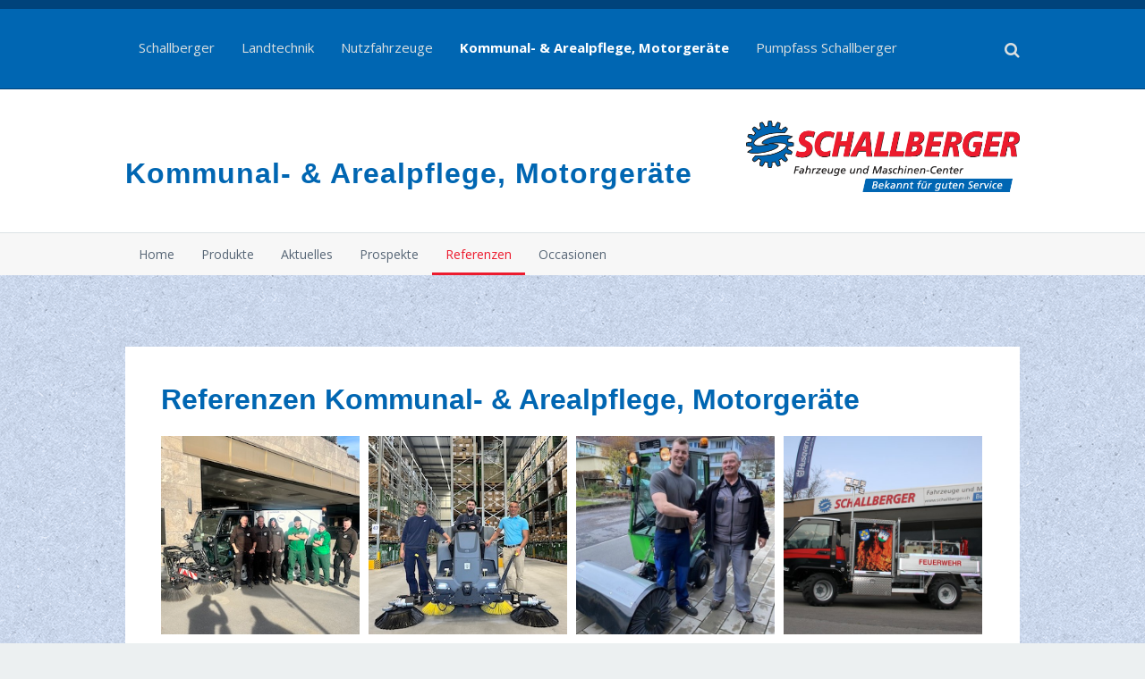

--- FILE ---
content_type: text/html; charset=utf-8
request_url: https://www.schallberger.ch/kommunal-arealpflege-motorgeraete/referenzen/
body_size: 7396
content:
<!DOCTYPE html>
<html xmlns="https://www.w3.org/1999/xhtml" xml:lang="de" lang="de">
<head>

<meta http-equiv="Content-Type" content="text/html; charset=utf-8">
<!-- 
	##     ## ######## ##     ##    ###    ##    ## 
	###   ### ##        ##   ##    ## ##   ###   ## 
	#### #### ##         ## ##    ##   ##  ####  ## 
	## ### ## ######      ###    ##     ## ## ## ## 
	##     ## ##         ## ##   ######### ##  #### 
	##     ## ##        ##   ##  ##     ## ##   ### 
	##     ## ######## ##     ## ##     ## ##    ##

	This website is powered by TYPO3 - inspiring people to share!
	TYPO3 is a free open source Content Management Framework initially created by Kasper Skaarhoj and licensed under GNU/GPL.
	TYPO3 is copyright 1998-2019 of Kasper Skaarhoj. Extensions are copyright of their respective owners.
	Information and contribution at https://typo3.org/
-->

<base href="https://www.schallberger.ch/">
<link rel="shortcut icon" href="/fileadmin/img/Icons/favicon.ico" type="image/vnd.microsoft.icon">
<title>Kommunalpflege Arealpflege Motorgeräte Schallberger: Referenzen</title>
<meta name="generator" content="TYPO3 CMS">
<meta name="robots" content="index, follow">
<meta name="keywords" content="Winterdienst, Schnee, Arealpflege, Rasenpflege, Rasenmäher, Kehrsaugmaschine, Motorsäge, Stihl, Honda, Roboter">
<meta name="description" content="Leo Schallberger: Winterdienst, Schnee, Arealpflege, Rasenpflege, Rasenmäher, Kehrsaugmaschine, Motorsäge, Stihl, Honda, Roboter">
<meta name="SKYPE_TOOLBAR" content="SKYPE_TOOLBAR_PARSER_COMPATIBLE">


<link rel="stylesheet" type="text/css" href="typo3conf/ext/news/Resources/Public/Css/news-basic.css?1732277772" media="all">
<link rel="stylesheet" type="text/css" href="typo3temp/assets/css/8ef587bf21.css?1732274279" media="all">
<link rel="stylesheet" type="text/css" href="typo3conf/ext/timtilch_lightbox/Resources/Public/Css/timtilch_lightbox.css?1732277784" media="all">
<link rel="stylesheet" type="text/css" href="fileadmin/css/motioncss.css?1732270219" media="screen" title="default">
<link rel="stylesheet" type="text/css" href="fileadmin/css/motioncss-widgets.css?1732270218" media="screen" title="default">
<link rel="stylesheet" type="text/css" href="fileadmin/css/font-awesome.css?1732270219" media="screen" title="default">
<link rel="stylesheet" type="text/css" href="fileadmin/css/rs-settings.css?1732270219" media="screen" title="default">
<link rel="stylesheet" type="text/css" href="fileadmin/css/style.css?1732270219" media="screen" title="default">
<link rel="stylesheet" type="text/css" href="fileadmin/css/responsive.css?1732270218" media="screen" title="default">
<link rel="stylesheet" type="text/css" href="fileadmin/css/animation.css?1732270218" media="screen" title="default">
<link rel="stylesheet" type="text/css" href="fileadmin/css/colors/color_3.css?1732270490" media="screen" title="default">
<link rel="stylesheet" type="text/css" href="fileadmin/css/custom.css?1732270218" media="screen" title="default">



<script src="fileadmin/js/jquery-1.9.1.js?1732270220" type="text/javascript"></script>
<script src="fileadmin/js/jquery.flexslider.js?1732270222" type="text/javascript"></script>
<script src="fileadmin/js/jquery.isotope.js?1732270221" type="text/javascript"></script>
<script src="fileadmin/js/jquery.smoothScroll.js?1732270222" type="text/javascript"></script>
<script src="fileadmin/js/jquery.themepunch.revolution.min.js?1732270220" type="text/javascript"></script>
<script src="fileadmin/js/plugins.js?1732270220" type="text/javascript"></script>
<script src="fileadmin/js/waypoints.min.js?1732270221" type="text/javascript"></script>
<script src="fileadmin/js/w-lang.js?1732270221" type="text/javascript"></script>
<script src="fileadmin/js/w-search.js?1732270219" type="text/javascript"></script>
<script src="fileadmin/js/w-timeline.js?1732270222" type="text/javascript"></script>
<script src="typo3temp/assets/js/9a38f34785.js?1732274279" type="text/javascript"></script>


<link rel="apple-touch-icon-precomposed" href="fileadmin/img/Icons/Icon_152x152px.png" />
<link rel="apple-touch-icon-precomposed" sizes="60x60" href="fileadmin/img/Icons/Icon_60x60px.png" />
<link rel="apple-touch-icon-precomposed" sizes="76x76" href="fileadmin/img/Icons/Icon_76x76px.pngg" />
<link rel="apple-touch-icon-precomposed" sizes="120x120" href="fileadmin/img/Icons/Icon_120x120px.png" />
<link rel="apple-touch-icon-precomposed" sizes="152x152" href="fileadmin/img/Icons/Icon_152x152px.png" />
  
<meta name="viewport" content="width=device-width, initial-scale=1.0, user-scalable=no">
<meta property="og:description" content="Seit fast 40 Jahren Ihr langjähriger, zuverlässiger und kompetenter Partner für Landtechnik, Nutzfahrzeuge, Kommunal- und Arealpflege sowie Motorgeräte. Eine individuelle Betreuung unserer Kunden ist uns sehr wichtig. Unser Werkstatt- wie auch unser Verkaufsteam stehen Ihnen daher gerne persönlich zur Verfügung. Wir freuen uns auf Sie! Ihr Schallberger-Team" />
<meta property="og:image" content="https://www.schallberger.ch/fileadmin/img/elements/Schallberger_Facebook.jpg" /> 
<link rel="stylesheet" type="text/css" media="all" href="https://fonts.googleapis.com/css?family=Open+Sans:400,700,400italic,700italic">
<link rel="stylesheet" type="text/css" media="all" href="https://fonts.googleapis.com/css?family=Roboto+Slab:400,300,700">
<!--[if lte IE 8]><link rel="stylesheet" type="text/css" href="fileadmin/css/style_ie.css" /><![endif]-->

<meta property="og:url" content="https://www.schallberger.ch/kommunal-arealpflege-motorgeraete/referenzen/" />
</head>
<body class="l-body home">


<!-- ###CONTENT### begin -->



<!-- CANVAS -->
<div class="l-canvas type_wide col_cont headerpos_fixed headertype_extended">
	<div class="l-canvas-h">

		<!-- HEADER -->
		<div class="l-header">
        
			<div class="l-header-h">
				<div class="l-subheader at_top">
					<div class="l-subheader-h i-cf">
                    </div>
				</div>
				<div class="l-subheader at_middle">
					<div class="l-subheader-h i-cf">
						<div class="w-logo">
							<div class="w-logo-h">
								<a href="/index.php"><img src="/fileadmin/img/elements/Schallberger_negativ.png"></a>
							</div>
						</div>
						<!-- SEARCH -->
						<div class="w-search submit_inside">
<div class="w-search-h"> 
<a class="w-search-show" href="javascript:void(0)"><i class="icon-search"></i></a>
  <form class="w-search-form show_hidden" action="/index.php?id=70" method="post" name="searchform" id="searchform">
    <div class="w-search-input">
      <input name="tx_indexedsearch[sword]" type="text" placeholder="Was suchen Sie?" class="formfieldInputSearchbox" onKeyPress="return submitenter(this,event)" onclick="this.value='';" />
    </div>
    <input type="hidden" name="tx_indexedsearch[_sections]" value="0" />
    <input type="hidden" name="tx_indexedsearch[pointer]" value="0" />
    <input type="hidden" name="tx_indexedsearch[ext]" value="0" />
    <input type="hidden" name="tx_indexedsearch[lang]" value="###ACTLANG###" />
    <div class="w-search-submit">
      <input type="submit" name="tx_indexedsearch[submit_button]" value="" class="formfieldSubmit" />
      <i class="icon-search"></i> </div>
    <a class="w-search-close" href="javascript:void(0)" title="Close search"> &#10005; </a>
  </form>
</div>
   						</div>

						<!-- NAV -->
						<nav class="w-nav">
							<div class="w-nav-h">
								<div class="w-nav-control">
									<i class="icon-reorder"></i>
								</div>
								<div class="w-nav-list layout_hor width_auto float_right level_1">
									<div class="w-nav-list-h">
                                    	<div class="w-nav-item level_1 with_sublevel"><div class="w-nav-item-h"><a href="schallberger/home/" class="w-nav-anchor level_1">Schallberger</a></div></div><div class="w-nav-item level_1 with_sublevel"><div class="w-nav-item-h"><a href="landtechnik/lt-home/" class="w-nav-anchor level_1">Landtechnik</a></div></div><div class="w-nav-item level_1 with_sublevel"><div class="w-nav-item-h"><a href="nutzfahrzeuge/nfz-home/" class="w-nav-anchor level_1">Nutzfahrzeuge</a></div></div><div class="w-nav-item level_1 with_sublevel active"><div class="w-nav-item-h "><a href="kommunal-arealpflege-motorgeraete/home/" class="w-nav-anchor level_1">Kommunal- & Arealpflege, Motorgeräte</a></div></div><div class="w-nav-item level_1 with_sublevel"><div class="w-nav-item-h"><a href="pumpfass-schallberger/pumpfass-home/" class="w-nav-anchor level_1">Pumpfass Schallberger</a></div></div>
									</div>
								</div>
							</div>
						</nav>

					</div>
				</div>

			</div>
		</div>
		<!-- /HEADER -->

		<!-- MAIN -->
		<div class="l-main">
			<div class="l-main-h schallbergerbackground">

				<div class="l-submain for_pagehead">
					<div class="l-submain-h g-html i-cf">
						<div class="w-pagehead">
							<h4>Kommunal- & Arealpflege, Motorgeräte</h4>
                            <div class="schallbergerlogomain">
								<a href="/index.php"><img src="/fileadmin/img/elements/Schallberger_Leo_AG.png"></a>
                            </div>
						</div>
					</div>
				</div>
				
				<div class="l-submain for_filters">
					<div class="l-submain-h g-html">
						<div class="w-filters animate_afl">
							<div class="w-filters-h">
								<div class="w-filters-list">
                       				<div class="w-filters-item"><a href="kommunal-arealpflege-motorgeraete/home/" class="w-filters-item-link">Home</a></div><div class="w-filters-item"><a href="kommunal-arealpflege-motorgeraete/produkte/" class="w-filters-item-link">Produkte</a></div><div class="w-filters-item"><a href="kommunal-arealpflege-motorgeraete/aktuelles/" class="w-filters-item-link">Aktuelles</a></div><div class="w-filters-item"><a href="kommunal-arealpflege-motorgeraete/prospekte/" class="w-filters-item-link">Prospekte</a></div><div class="w-filters-item active"><a href="kommunal-arealpflege-motorgeraete/referenzen/" class="w-filters-item-link">Referenzen</a></div><div class="w-filters-item"><a href="kommunal-arealpflege-motorgeraete/occasionen/" class="w-filters-item-link">Occasionen</a></div>
								</div>
							</div>
						</div>
					</div>
				</div>
                
                <div class="topslider l-submain color_primary type_fullwidth border_none">
						
				</div>
						
				<div class="l-submain">
					<div class="l-submain-h g-html schallbergerborder">
						
                        <div class="rahmen-inhalt">
							<!--TYPO3SEARCH_begin-->
                        		<h1>Referenzen Kommunal- &amp; Arealpflege, Motorgeräte</h1>


	


<div class="news">
	
	<!--TYPO3SEARCH_end-->
	
			
					<div class="w-portfolio columns_4">
	<div class="w-portfolio-h">
		<div class="w-portfolio-list">
			<div class="w-portfolio-list-h">
				
					

	
	
	<div class="w-portfolio-item">
	  <div class="w-portfolio-item-h">
	  
		<div class="w-portfolio-item-anchor">
		  <div class="w-portfolio-item-image">

			
				

	<!-- media files -->
	
		<!-- <div class="news-single-img"> -->
			
				

<!-- <div class="mediaelement mediaelement-image"> -->


	
			
					
							<a href="fileadmin/img/Kunde/Referenzen/Kommunal/Flexigo_150_Buergenstock_Ressort.jpeg" title="" class="timtilch_lightbox" data-rel="cbox1">
								<img src="fileadmin/img/Kunde/Referenzen/Kommunal/Flexigo_150_Buergenstock_Ressort.jpeg" width="300" height="300" alt="" />
							</a>
						
				
		

<!-- </div> -->


			
			
			
		<!-- </div> -->
	


			

			<div class="w-portfolio-item-meta">
			  <h3 class="w-portfolio-item-title" itemprop="headline">Flexigo 150: Bürgenstock Resort bekommt die kleinste Allrounderin in der AEBI Schmidt Kehrmaschinen-Familie.</h3>
			</div>
		  </div>
		</div>
		
	  </div>
	</div>




				
					

	
	
	<div class="w-portfolio-item">
	  <div class="w-portfolio-item-h">
	  
		<div class="w-portfolio-item-anchor">
		  <div class="w-portfolio-item-image">

			
				

	<!-- media files -->
	
		<!-- <div class="news-single-img"> -->
			
				

<!-- <div class="mediaelement mediaelement-image"> -->


	
			
					
							<a href="fileadmin/img/Kunde/Referenzen/Bettermann_Wschiessen_Kaercher_KM_100_120_R_Bp_Pack_4SB.jpg" title="" class="timtilch_lightbox" data-rel="cbox1">
								<img src="fileadmin/img/Kunde/Referenzen/Bettermann_Wschiessen_Kaercher_KM_100_120_R_Bp_Pack_4SB.jpg" width="300" height="300" alt="" />
							</a>
						
				
		

<!-- </div> -->


			
			
			
		<!-- </div> -->
	


			

			<div class="w-portfolio-item-meta">
			  <h3 class="w-portfolio-item-title" itemprop="headline">Eine brandneue Kehrsaugmaschine Kärcher KM 100/120 R Bp Pack 4SB für Bettermann in Wolfenschiessen</h3>
			</div>
		  </div>
		</div>
		
	  </div>
	</div>




				
					

	
	
	<div class="w-portfolio-item">
	  <div class="w-portfolio-item-h">
	  
		<div class="w-portfolio-item-anchor">
		  <div class="w-portfolio-item-image">

			
				

	<!-- media files -->
	
		<!-- <div class="news-single-img"> -->
			
				

<!-- <div class="mediaelement mediaelement-image"> -->


	
			
					
							<a href="fileadmin/_processed_/7/e/csm_KOM_Wohnbaugenossenschaft_Stans_3ecd5cc83b.jpg" title="" class="timtilch_lightbox" data-rel="cbox1">
								<img src="fileadmin/_processed_/7/e/csm_KOM_Wohnbaugenossenschaft_Stans_add2ddce02.jpg" width="500" height="500" alt="" />
							</a>
						
				
		

<!-- </div> -->


			
			
			
		<!-- </div> -->
	


			

			<div class="w-portfolio-item-meta">
			  <h3 class="w-portfolio-item-title" itemprop="headline">Ein Geräteträger Egholm für die Wohnbaugenossenschaft Stans</h3>
			</div>
		  </div>
		</div>
		
	  </div>
	</div>




				
					

	
	
	<div class="w-portfolio-item">
	  <div class="w-portfolio-item-h">
	  
		<div class="w-portfolio-item-anchor">
		  <div class="w-portfolio-item-image">

			
				

	<!-- media files -->
	
		<!-- <div class="news-single-img"> -->
			
				

<!-- <div class="mediaelement mediaelement-image"> -->


	
			
					
							<a href="fileadmin/_processed_/d/f/csm_KOM_Feuerwehr_Haldi_Aebi_TP410_f080282967.jpg" title="" class="timtilch_lightbox" data-rel="cbox1">
								<img src="fileadmin/_processed_/d/f/csm_KOM_Feuerwehr_Haldi_Aebi_TP410_083b6cb084.jpg" width="500" height="500" alt="" />
							</a>
						
				
		

<!-- </div> -->


			
			
			
		<!-- </div> -->
	


			

			<div class="w-portfolio-item-meta">
			  <h3 class="w-portfolio-item-title" itemprop="headline">Fahrzeug für die Feuerwehr Haldi mit Lichtmast, Frontseilwinde und Stauraum in Aufbaukiste.</h3>
			</div>
		  </div>
		</div>
		
	  </div>
	</div>




				
					

	
	
	<div class="w-portfolio-item">
	  <div class="w-portfolio-item-h">
	  
		<div class="w-portfolio-item-anchor">
		  <div class="w-portfolio-item-image">

			
				

	<!-- media files -->
	
		<!-- <div class="news-single-img"> -->
			
				

<!-- <div class="mediaelement mediaelement-image"> -->


	
			
					
							<a href="fileadmin/_processed_/8/c/csm_gde-horw_IMG_5260_63cf5fa80a.jpg" title="" class="timtilch_lightbox" data-rel="cbox1">
								<img src="fileadmin/_processed_/8/c/csm_gde-horw_IMG_5260_32a365d916.jpg" width="500" height="500" alt="" />
							</a>
						
				
		

<!-- </div> -->


			
			
			
		<!-- </div> -->
	


			

			<div class="w-portfolio-item-meta">
			  <h3 class="w-portfolio-item-title" itemprop="headline">Die Gde Horw investiert in einen Viatrac AEBI VT450 mit Schmidt Schneepflug und Salzstreuer</h3>
			</div>
		  </div>
		</div>
		
	  </div>
	</div>




				
					

	
	
	<div class="w-portfolio-item">
	  <div class="w-portfolio-item-h">
	  
		<div class="w-portfolio-item-anchor">
		  <div class="w-portfolio-item-image">

			
				

	<!-- media files -->
	
		<!-- <div class="news-single-img"> -->
			
				

<!-- <div class="mediaelement mediaelement-image"> -->


	
			
					
							<a href="fileadmin/_processed_/c/1/csm_Teleskoplader_Weidemann_T4512_1250kg_2103c2ccef.jpeg" title="" class="timtilch_lightbox" data-rel="cbox1">
								<img src="fileadmin/_processed_/c/1/csm_Teleskoplader_Weidemann_T4512_1250kg_c763b275df.jpeg" width="500" height="500" alt="" />
							</a>
						
				
		

<!-- </div> -->


			
			
			
		<!-- </div> -->
	


			

			<div class="w-portfolio-item-meta">
			  <h3 class="w-portfolio-item-title" itemprop="headline">Teleskoplader Weidemann T4512 1250 kg auf 4.50m heben! Sägerei Durrer; St. Niklausen</h3>
			</div>
		  </div>
		</div>
		
	  </div>
	</div>




				
					

	
	
	<div class="w-portfolio-item">
	  <div class="w-portfolio-item-h">
	  
		<div class="w-portfolio-item-anchor">
		  <div class="w-portfolio-item-image">

			
				

	<!-- media files -->
	
		<!-- <div class="news-single-img"> -->
			
				

<!-- <div class="mediaelement mediaelement-image"> -->


	
			
					
							<a href="fileadmin/_processed_/2/f/csm_IMG_20201027_114314_2_779f946c49.jpg" title="" class="timtilch_lightbox" data-rel="cbox1">
								<img src="fileadmin/_processed_/2/f/csm_IMG_20201027_114314_2_4107b9aef5.jpg" width="500" height="500" alt="" />
							</a>
						
				
		

<!-- </div> -->


			
			
			
		<!-- </div> -->
	
		<!-- <div class="news-single-img"> -->
			
				

<!-- <div class="mediaelement mediaelement-image"> -->


	
			
					
							<a href="fileadmin/_processed_/b/9/csm_IMG_20201027_114348_9_a8e5847973.jpg" title="" class="timtilch_lightbox" data-rel="cbox1">
								<img src="fileadmin/_processed_/b/9/csm_IMG_20201027_114348_9_b8e30db416.jpg" width="500" height="500" alt="" />
							</a>
						
				
		

<!-- </div> -->


			
			
			
		<!-- </div> -->
	


			

			<div class="w-portfolio-item-meta">
			  <h3 class="w-portfolio-item-title" itemprop="headline">Der neue Schneepflug Zaugg G16-260. Hier passend zu einem Ladog T 1700</h3>
			</div>
		  </div>
		</div>
		
	  </div>
	</div>




				
					

	
	
	<div class="w-portfolio-item">
	  <div class="w-portfolio-item-h">
	  
		<div class="w-portfolio-item-anchor">
		  <div class="w-portfolio-item-image">

			
				

	<!-- media files -->
	
		<!-- <div class="news-single-img"> -->
			
				

<!-- <div class="mediaelement mediaelement-image"> -->


	
			
					
							<a href="fileadmin/_processed_/7/1/csm_2_2da32553fb.jpg" title="" class="timtilch_lightbox" data-rel="cbox1">
								<img src="fileadmin/_processed_/7/1/csm_2_7607a7a11b.jpg" width="500" height="500" alt="" />
							</a>
						
				
		

<!-- </div> -->


			
			
			
		<!-- </div> -->
	


			

			<div class="w-portfolio-item-meta">
			  <h3 class="w-portfolio-item-title" itemprop="headline">AEBI TT211 im ESAF Look 2019 mit einem Mulcher Humus 220 cm mit Safety Messer</h3>
			</div>
		  </div>
		</div>
		
	  </div>
	</div>




				
					

	
	
	<div class="w-portfolio-item">
	  <div class="w-portfolio-item-h">
	  
		<div class="w-portfolio-item-anchor">
		  <div class="w-portfolio-item-image">

			
				

	<!-- media files -->
	
		<!-- <div class="news-single-img"> -->
			
				

<!-- <div class="mediaelement mediaelement-image"> -->


	
			
					
							<a href="fileadmin/_processed_/1/1/csm_SBB_Erstfeld_3af827486e.jpg" title="" class="timtilch_lightbox" data-rel="cbox1">
								<img src="fileadmin/_processed_/1/1/csm_SBB_Erstfeld_9cdf66a439.jpg" width="500" height="500" alt="" />
							</a>
						
				
		

<!-- </div> -->


			
			
			
		<!-- </div> -->
	


			

			<div class="w-portfolio-item-meta">
			  <h3 class="w-portfolio-item-title" itemprop="headline">Kommunaltraktor Kubota B2231; SBB Depot Erstfeld für den Unterhalt des Areals</h3>
			</div>
		  </div>
		</div>
		
	  </div>
	</div>




				
					

	
	
	<div class="w-portfolio-item">
	  <div class="w-portfolio-item-h">
	  
		<div class="w-portfolio-item-anchor">
		  <div class="w-portfolio-item-image">

			
				

	<!-- media files -->
	
		<!-- <div class="news-single-img"> -->
			
				

<!-- <div class="mediaelement mediaelement-image"> -->


	
			
					
							<a href="fileadmin/_processed_/e/5/csm_G15K-260_Gemeine_Sarnen1_641fe590cf.jpg" title="" class="timtilch_lightbox" data-rel="cbox1">
								<img src="fileadmin/_processed_/e/5/csm_G15K-260_Gemeine_Sarnen1_0ac5146f9a.jpg" width="500" height="500" alt="" />
							</a>
						
				
		

<!-- </div> -->


			
			
			
		<!-- </div> -->
	
		<!-- <div class="news-single-img"> -->
			
				

<!-- <div class="mediaelement mediaelement-image"> -->


	
			
					
							<a href="fileadmin/_processed_/c/4/csm_G15K-260_Gemeine_Sarnen2_4b2dd8d013.jpg" title="" class="timtilch_lightbox" data-rel="cbox1">
								<img src="fileadmin/_processed_/c/4/csm_G15K-260_Gemeine_Sarnen2_7dcafa7481.jpg" width="500" height="500" alt="" />
							</a>
						
				
		

<!-- </div> -->


			
			
			
		<!-- </div> -->
	


			

			<div class="w-portfolio-item-meta">
			  <h3 class="w-portfolio-item-title" itemprop="headline">Neuer Schneepflug Zaugg G15K-260 für die Gemeinde Sarnen an bestehenden Meili Kommunaltransporter</h3>
			</div>
		  </div>
		</div>
		
	  </div>
	</div>




				
					

	
	
	<div class="w-portfolio-item">
	  <div class="w-portfolio-item-h">
	  
		<div class="w-portfolio-item-anchor">
		  <div class="w-portfolio-item-image">

			
				

	<!-- media files -->
	
		<!-- <div class="news-single-img"> -->
			
				

<!-- <div class="mediaelement mediaelement-image"> -->


	
			
					
							<a href="fileadmin/_processed_/0/b/csm_New_Holland_Boomer_40_Sarnen_c3c71b5c1e.jpg" title="" class="timtilch_lightbox" data-rel="cbox1">
								<img src="fileadmin/_processed_/0/b/csm_New_Holland_Boomer_40_Sarnen_84ccaaed9c.jpg" width="500" height="500" alt="" />
							</a>
						
				
		

<!-- </div> -->


			
			
			
		<!-- </div> -->
	


			

			<div class="w-portfolio-item-meta">
			  <h3 class="w-portfolio-item-title" itemprop="headline">Reithalle in Sarnen OW / Traktor New Holland Boomer 40</h3>
			</div>
		  </div>
		</div>
		
	  </div>
	</div>




				
					

	
	
	<div class="w-portfolio-item">
	  <div class="w-portfolio-item-h">
	  
		<div class="w-portfolio-item-anchor">
		  <div class="w-portfolio-item-image">

			
				

	<!-- media files -->
	
		<!-- <div class="news-single-img"> -->
			
				

<!-- <div class="mediaelement mediaelement-image"> -->


	
			
					
							<a href="fileadmin/_processed_/e/4/csm_IMG_3914_9141c9ce92.jpg" title="" class="timtilch_lightbox" data-rel="cbox1">
								<img src="fileadmin/_processed_/e/4/csm_IMG_3914_7cd1b94f4b.jpg" width="500" height="500" alt="" />
							</a>
						
				
		

<!-- </div> -->


			
			
			
		<!-- </div> -->
	


			

			<div class="w-portfolio-item-meta">
			  <h3 class="w-portfolio-item-title" itemprop="headline">Schneepflug Bürgenstock</h3>
			</div>
		  </div>
		</div>
		
	  </div>
	</div>




				
					

	
	
	<div class="w-portfolio-item">
	  <div class="w-portfolio-item-h">
	  
		<div class="w-portfolio-item-anchor">
		  <div class="w-portfolio-item-image">

			
				

	<!-- media files -->
	
		<!-- <div class="news-single-img"> -->
			
				

<!-- <div class="mediaelement mediaelement-image"> -->


	
			
					
							<a href="fileadmin/_processed_/4/4/csm_IMAG7165_cc11b64943.jpg" title="" class="timtilch_lightbox" data-rel="cbox1">
								<img src="fileadmin/_processed_/4/4/csm_IMAG7165_77b5aac683.jpg" width="500" height="500" alt="" />
							</a>
						
				
		

<!-- </div> -->


			
			
			
		<!-- </div> -->
	


			

			<div class="w-portfolio-item-meta">
			  <h3 class="w-portfolio-item-title" itemprop="headline">Neuer Terratrac AEBI TT280 mit neuster Schneefräse Zaugg SF 220 Profiausführung</h3>
			</div>
		  </div>
		</div>
		
	  </div>
	</div>




				
					

	
	
	<div class="w-portfolio-item">
	  <div class="w-portfolio-item-h">
	  
		<div class="w-portfolio-item-anchor">
		  <div class="w-portfolio-item-image">

			
				

	<!-- media files -->
	
		<!-- <div class="news-single-img"> -->
			
				

<!-- <div class="mediaelement mediaelement-image"> -->


	
			
					
							<a href="fileadmin/_processed_/3/4/csm_20160802_104125_fecd3da5bb.jpg" title="" class="timtilch_lightbox" data-rel="cbox1">
								<img src="fileadmin/_processed_/3/4/csm_20160802_104125_ceac70adfa.jpg" width="500" height="500" alt="" />
							</a>
						
				
		

<!-- </div> -->


			
			
			
		<!-- </div> -->
	


			

			<div class="w-portfolio-item-meta">
			  <h3 class="w-portfolio-item-title" itemprop="headline">ATV Arctic Cat mit Seilwinde, Skihalterung, Doppelräder, Raupensatz und Schlittenanhänger für die Loipe Langis</h3>
			</div>
		  </div>
		</div>
		
	  </div>
	</div>




				
					

	
	
	<div class="w-portfolio-item">
	  <div class="w-portfolio-item-h">
	  
		<div class="w-portfolio-item-anchor">
		  <div class="w-portfolio-item-image">

			
				

	<!-- media files -->
	
		<!-- <div class="news-single-img"> -->
			
				

<!-- <div class="mediaelement mediaelement-image"> -->


	
			
					
							<a href="fileadmin/_processed_/f/a/csm_csm_IMAG6593_02_3fe0b420ad_01_77e092d83c.jpg" title="" class="timtilch_lightbox" data-rel="cbox1">
								<img src="fileadmin/_processed_/f/a/csm_csm_IMAG6593_02_3fe0b420ad_01_dc2c25f6d0.jpg" width="500" height="500" alt="" />
							</a>
						
				
		

<!-- </div> -->


			
			
			
		<!-- </div> -->
	


			

			<div class="w-portfolio-item-meta">
			  <h3 class="w-portfolio-item-title" itemprop="headline">Vater und Sohn Niederberger, Wiesenberg, erfreuen sich am neuen Arctic Cat UTV 1000i XTZ PROWLER</h3>
			</div>
		  </div>
		</div>
		
	  </div>
	</div>




				
					

	
	
	<div class="w-portfolio-item">
	  <div class="w-portfolio-item-h">
	  
		<div class="w-portfolio-item-anchor">
		  <div class="w-portfolio-item-image">

			
				

	<!-- media files -->
	
		<!-- <div class="news-single-img"> -->
			
				

<!-- <div class="mediaelement mediaelement-image"> -->


	
			
					
							<a href="fileadmin/_processed_/a/3/csm_DSC01312_f5a701a7f5.jpg" title="" class="timtilch_lightbox" data-rel="cbox1">
								<img src="fileadmin/_processed_/a/3/csm_DSC01312_263a28e4d3.jpg" width="500" height="500" alt="" />
							</a>
						
				
		

<!-- </div> -->


			
			
			
		<!-- </div> -->
	


			

			<div class="w-portfolio-item-meta">
			  <h3 class="w-portfolio-item-title" itemprop="headline">Kehrsaugmaschine HAKO Sweepmaster P1200H für die maxon motor ag Sachseln</h3>
			</div>
		  </div>
		</div>
		
	  </div>
	</div>




				
					

	
	
	<div class="w-portfolio-item">
	  <div class="w-portfolio-item-h">
	  
		<div class="w-portfolio-item-anchor">
		  <div class="w-portfolio-item-image">

			
				

	<!-- media files -->
	
		<!-- <div class="news-single-img"> -->
			
				

<!-- <div class="mediaelement mediaelement-image"> -->


	
			
					
							<a href="fileadmin/_processed_/e/d/csm_DSC07232_f4d4ec7d09.jpg" title="" class="timtilch_lightbox" data-rel="cbox1">
								<img src="fileadmin/_processed_/e/d/csm_DSC07232_93e87f1f05.jpg" width="500" height="500" alt="" />
							</a>
						
				
		

<!-- </div> -->


			
			
			
		<!-- </div> -->
	


			

			<div class="w-portfolio-item-meta">
			  <h3 class="w-portfolio-item-title" itemprop="headline">Schulhaus Kägiswil: Rasentraktor Honda HF2622 HM</h3>
			</div>
		  </div>
		</div>
		
	  </div>
	</div>




				
					

	
	
	<div class="w-portfolio-item">
	  <div class="w-portfolio-item-h">
	  
		<div class="w-portfolio-item-anchor">
		  <div class="w-portfolio-item-image">

			
				

	<!-- media files -->
	
		<!-- <div class="news-single-img"> -->
			
				

<!-- <div class="mediaelement mediaelement-image"> -->


	
			
					
							<a href="fileadmin/_processed_/0/f/csm_IMG-20151211-WA0006_01_247343a37c.jpg" title="" class="timtilch_lightbox" data-rel="cbox1">
								<img src="fileadmin/_processed_/0/f/csm_IMG-20151211-WA0006_01_461e65a8ce.jpg" width="500" height="500" alt="" />
							</a>
						
				
		

<!-- </div> -->


			
			
			
		<!-- </div> -->
	


			

			<div class="w-portfolio-item-meta">
			  <h3 class="w-portfolio-item-title" itemprop="headline">Pistenfahrzeug Prinoth Husky mit Seilwinde für die Luftseilbahn Niederbauen</h3>
			</div>
		  </div>
		</div>
		
	  </div>
	</div>




				
					

	
	
	<div class="w-portfolio-item">
	  <div class="w-portfolio-item-h">
	  
		<div class="w-portfolio-item-anchor">
		  <div class="w-portfolio-item-image">

			
				

	<!-- media files -->
	
		<!-- <div class="news-single-img"> -->
			
				

<!-- <div class="mediaelement mediaelement-image"> -->


	
			
					
							<a href="fileadmin/_processed_/8/d/csm_IMAG6037_e99f2be328.jpg" title="" class="timtilch_lightbox" data-rel="cbox1">
								<img src="fileadmin/_processed_/8/d/csm_IMAG6037_d6de54704b.jpg" width="500" height="500" alt="" />
							</a>
						
				
		

<!-- </div> -->


			
			
			
		<!-- </div> -->
	


			

			<div class="w-portfolio-item-meta">
			  <h3 class="w-portfolio-item-title" itemprop="headline">AEBI MT720 mit Schneepflug und Salzstreuer für die Gemeinde Horw</h3>
			</div>
		  </div>
		</div>
		
	  </div>
	</div>




				
					

	
	
	<div class="w-portfolio-item">
	  <div class="w-portfolio-item-h">
	  
		<div class="w-portfolio-item-anchor">
		  <div class="w-portfolio-item-image">

			
				

	<!-- media files -->
	
		<!-- <div class="news-single-img"> -->
			
				

<!-- <div class="mediaelement mediaelement-image"> -->


	
			
					
							<a href="fileadmin/_processed_/a/b/csm_S5030186_96d7d24465.jpg" title="" class="timtilch_lightbox" data-rel="cbox1">
								<img src="fileadmin/_processed_/a/b/csm_S5030186_fd7ed3cb23.jpg" width="500" height="500" alt="" />
							</a>
						
				
		

<!-- </div> -->


			
			
			
		<!-- </div> -->
	


			

			<div class="w-portfolio-item-meta">
			  <h3 class="w-portfolio-item-title" itemprop="headline">Kubota STV40 mit Schneepflug Zaugg und hydraulischer Kippschaufel nach Giswil OW</h3>
			</div>
		  </div>
		</div>
		
	  </div>
	</div>




				
					

	
	
	<div class="w-portfolio-item">
	  <div class="w-portfolio-item-h">
	  
		<div class="w-portfolio-item-anchor">
		  <div class="w-portfolio-item-image">

			
				

	<!-- media files -->
	
		<!-- <div class="news-single-img"> -->
			
				

<!-- <div class="mediaelement mediaelement-image"> -->


	
			
					
							<a href="fileadmin/_processed_/6/0/csm_IMAG5018_91ee18e7f3.jpg" title="" class="timtilch_lightbox" data-rel="cbox1">
								<img src="fileadmin/_processed_/6/0/csm_IMAG5018_6e6b577704.jpg" width="500" height="500" alt="" />
							</a>
						
				
		

<!-- </div> -->


			
			
			
		<!-- </div> -->
	


			

			<div class="w-portfolio-item-meta">
			  <h3 class="w-portfolio-item-title" itemprop="headline">Kehrmaschine AEBI MFH2500, Gemeinde Stans</h3>
			</div>
		  </div>
		</div>
		
	  </div>
	</div>




				
					

	
	
	<div class="w-portfolio-item">
	  <div class="w-portfolio-item-h">
	  
		<div class="w-portfolio-item-anchor">
		  <div class="w-portfolio-item-image">

			
				

	<!-- media files -->
	
		<!-- <div class="news-single-img"> -->
			
				

<!-- <div class="mediaelement mediaelement-image"> -->


	
			
					
							<a href="fileadmin/_processed_/3/e/csm_014_ca96edeb32.jpg" title="" class="timtilch_lightbox" data-rel="cbox1">
								<img src="fileadmin/_processed_/3/e/csm_014_ae61807a92.jpg" width="500" height="500" alt="" />
							</a>
						
				
		

<!-- </div> -->


			
			
			
		<!-- </div> -->
	


			

			<div class="w-portfolio-item-meta">
			  <h3 class="w-portfolio-item-title" itemprop="headline">Traktor New Holland Boomer, Rega Schweiz in Erstfeld</h3>
			</div>
		  </div>
		</div>
		
	  </div>
	</div>




				
					

	
	
	<div class="w-portfolio-item">
	  <div class="w-portfolio-item-h">
	  
		<div class="w-portfolio-item-anchor">
		  <div class="w-portfolio-item-image">

			
				

	<!-- media files -->
	
		<!-- <div class="news-single-img"> -->
			
				

<!-- <div class="mediaelement mediaelement-image"> -->


	
			
					
							<a href="fileadmin/_processed_/3/c/csm_DSC00749_63d10fc133.jpg" title="" class="timtilch_lightbox" data-rel="cbox1">
								<img src="fileadmin/_processed_/3/c/csm_DSC00749_7dc2c996ce.jpg" width="500" height="500" alt="" />
							</a>
						
				
		

<!-- </div> -->


			
			
			
		<!-- </div> -->
	


			

			<div class="w-portfolio-item-meta">
			  <h3 class="w-portfolio-item-title" itemprop="headline">GLB Uri, AEBI Viatrac VT450</h3>
			</div>
		  </div>
		</div>
		
	  </div>
	</div>




				
					

	
	
	<div class="w-portfolio-item">
	  <div class="w-portfolio-item-h">
	  
		<div class="w-portfolio-item-anchor">
		  <div class="w-portfolio-item-image">

			
				

	<!-- media files -->
	
		<!-- <div class="news-single-img"> -->
			
				

<!-- <div class="mediaelement mediaelement-image"> -->


	
			
					
							<a href="fileadmin/_processed_/6/5/csm_IMAG2276_a1196fd65a.jpg" title="" class="timtilch_lightbox" data-rel="cbox1">
								<img src="fileadmin/_processed_/6/5/csm_IMAG2276_3597bdfb7d.jpg" width="500" height="500" alt="" />
							</a>
						
				
		

<!-- </div> -->


			
			
			
		<!-- </div> -->
	


			

			<div class="w-portfolio-item-meta">
			  <h3 class="w-portfolio-item-title" itemprop="headline">Aebi VT450 Vario, Baugruppe Bristen</h3>
			</div>
		  </div>
		</div>
		
	  </div>
	</div>




				
					

	
	
	<div class="w-portfolio-item">
	  <div class="w-portfolio-item-h">
	  
		<div class="w-portfolio-item-anchor">
		  <div class="w-portfolio-item-image">

			
				

	<!-- media files -->
	
		<!-- <div class="news-single-img"> -->
			
				

<!-- <div class="mediaelement mediaelement-image"> -->


	
			
					
							<a href="fileadmin/_processed_/1/2/csm_DSC04660__01_ac8050dabc.jpg" title="" class="timtilch_lightbox" data-rel="cbox1">
								<img src="fileadmin/_processed_/1/2/csm_DSC04660__01_b4a12c734a.jpg" width="500" height="500" alt="" />
							</a>
						
				
		

<!-- </div> -->


			
			
			
		<!-- </div> -->
	


			

			<div class="w-portfolio-item-meta">
			  <h3 class="w-portfolio-item-title" itemprop="headline">Kehrmaschine Tuchel</h3>
			</div>
		  </div>
		</div>
		
	  </div>
	</div>




				
					

	
	
	<div class="w-portfolio-item">
	  <div class="w-portfolio-item-h">
	  
		<div class="w-portfolio-item-anchor">
		  <div class="w-portfolio-item-image">

			
				

	<!-- media files -->
	
		<!-- <div class="news-single-img"> -->
			
				

<!-- <div class="mediaelement mediaelement-image"> -->


	
			
					
							<a href="fileadmin/_processed_/a/8/csm_DSC04825_1dcba1a1cd.jpg" title="" class="timtilch_lightbox" data-rel="cbox1">
								<img src="fileadmin/_processed_/a/8/csm_DSC04825_0ffe911821.jpg" width="500" height="500" alt="" />
							</a>
						
				
		

<!-- </div> -->


			
			
			
		<!-- </div> -->
	


			

			<div class="w-portfolio-item-meta">
			  <h3 class="w-portfolio-item-title" itemprop="headline">Übergabe Anhänger Feuerwehr Alpnach</h3>
			</div>
		  </div>
		</div>
		
	  </div>
	</div>




				
					

	
	
	<div class="w-portfolio-item">
	  <div class="w-portfolio-item-h">
	  
		<div class="w-portfolio-item-anchor">
		  <div class="w-portfolio-item-image">

			
				

	<!-- media files -->
	
		<!-- <div class="news-single-img"> -->
			
				

<!-- <div class="mediaelement mediaelement-image"> -->


	
			
					
							<a href="fileadmin/_processed_/2/3/csm_Seniorenresidenz_Am_Schaerme__Abl310114_76de0c61f4.jpg" title="" class="timtilch_lightbox" data-rel="cbox1">
								<img src="fileadmin/_processed_/2/3/csm_Seniorenresidenz_Am_Schaerme__Abl310114_e36aadafc3.jpg" width="500" height="500" alt="" />
							</a>
						
				
		

<!-- </div> -->


			
			
			
		<!-- </div> -->
	


			

			<div class="w-portfolio-item-meta">
			  <h3 class="w-portfolio-item-title" itemprop="headline">Residenz Am Schärme - Traktor Kubota BX 2350</h3>
			</div>
		  </div>
		</div>
		
	  </div>
	</div>




				
					

	
	
	<div class="w-portfolio-item">
	  <div class="w-portfolio-item-h">
	  
		<div class="w-portfolio-item-anchor">
		  <div class="w-portfolio-item-image">

			
				

	<!-- media files -->
	
		<!-- <div class="news-single-img"> -->
			
				

<!-- <div class="mediaelement mediaelement-image"> -->


	
			
					
							<a href="fileadmin/_processed_/0/0/csm_TT280SchneefraeseZaugg_01_1d45654d20.jpg" title="" class="timtilch_lightbox" data-rel="cbox1">
								<img src="fileadmin/_processed_/0/0/csm_TT280SchneefraeseZaugg_01_54ee5f16ce.jpg" width="500" height="500" alt="" />
							</a>
						
				
		

<!-- </div> -->


			
			
			
		<!-- </div> -->
	


			

			<div class="w-portfolio-item-meta">
			  <h3 class="w-portfolio-item-title" itemprop="headline">TT280 mit Schneefräse Zaugg</h3>
			</div>
		  </div>
		</div>
		
	  </div>
	</div>




				
					

	
	
	<div class="w-portfolio-item">
	  <div class="w-portfolio-item-h">
	  
		<div class="w-portfolio-item-anchor">
		  <div class="w-portfolio-item-image">

			
				

	<!-- media files -->
	
		<!-- <div class="news-single-img"> -->
			
				

<!-- <div class="mediaelement mediaelement-image"> -->


	
			
					
							<a href="fileadmin/_processed_/d/a/csm_Transporter_AEBI_VT450_f33f614410.png" title="" class="timtilch_lightbox" data-rel="cbox1">
								<img src="fileadmin/_processed_/d/a/csm_Transporter_AEBI_VT450_b28b38fa0b.png" width="500" height="500" alt="" />
							</a>
						
				
		

<!-- </div> -->


			
			
			
		<!-- </div> -->
	


			

			<div class="w-portfolio-item-meta">
			  <h3 class="w-portfolio-item-title" itemprop="headline">Transporter Aebi VT 450 mit Schneepflug Zaugg</h3>
			</div>
		  </div>
		</div>
		
	  </div>
	</div>




				
					

	
	
	<div class="w-portfolio-item">
	  <div class="w-portfolio-item-h">
	  
		<div class="w-portfolio-item-anchor">
		  <div class="w-portfolio-item-image">

			
				

	<!-- media files -->
	
		<!-- <div class="news-single-img"> -->
			
				

<!-- <div class="mediaelement mediaelement-image"> -->


	
			
					
							<a href="fileadmin/_processed_/7/f/csm_Altersheim_amSchaermaeSAR_c483845682.jpg" title="" class="timtilch_lightbox" data-rel="cbox1">
								<img src="fileadmin/_processed_/7/f/csm_Altersheim_amSchaermaeSAR_60697b8bbc.jpg" width="500" height="500" alt="" />
							</a>
						
				
		

<!-- </div> -->


			
			
			
		<!-- </div> -->
	


			

			<div class="w-portfolio-item-meta">
			  <h3 class="w-portfolio-item-title" itemprop="headline">Kantonale Verwaltung OW</h3>
			</div>
		  </div>
		</div>
		
	  </div>
	</div>




				
					

	
	
	<div class="w-portfolio-item">
	  <div class="w-portfolio-item-h">
	  
		<div class="w-portfolio-item-anchor">
		  <div class="w-portfolio-item-image">

			
				

	<!-- media files -->
	
		<!-- <div class="news-single-img"> -->
			
				

<!-- <div class="mediaelement mediaelement-image"> -->


	
			
					
							<a href="fileadmin/_processed_/5/8/csm_aebiVT450Stans_2e1ccd4f78.jpg" title="" class="timtilch_lightbox" data-rel="cbox1">
								<img src="fileadmin/_processed_/5/8/csm_aebiVT450Stans_459b20974f.jpg" width="500" height="500" alt="" />
							</a>
						
				
		

<!-- </div> -->


			
			
			
		<!-- </div> -->
	


			

			<div class="w-portfolio-item-meta">
			  <h3 class="w-portfolio-item-title" itemprop="headline"></h3>
			</div>
		  </div>
		</div>
		
	  </div>
	</div>




				
					

	
	
	<div class="w-portfolio-item">
	  <div class="w-portfolio-item-h">
	  
		<div class="w-portfolio-item-anchor">
		  <div class="w-portfolio-item-image">

			
				

	<!-- media files -->
	
		<!-- <div class="news-single-img"> -->
			
				

<!-- <div class="mediaelement mediaelement-image"> -->


	
			
					
							<a href="fileadmin/_processed_/f/9/csm_VT450_Vario_Euro_6__1___2__2272d2ff2f.jpg" title="" class="timtilch_lightbox" data-rel="cbox1">
								<img src="fileadmin/_processed_/f/9/csm_VT450_Vario_Euro_6__1___2__df6ec985fe.jpg" width="500" height="500" alt="" />
							</a>
						
				
		

<!-- </div> -->


			
			
			
		<!-- </div> -->
	


			

			<div class="w-portfolio-item-meta">
			  <h3 class="w-portfolio-item-title" itemprop="headline">Strassenräumung</h3>
			</div>
		  </div>
		</div>
		
	  </div>
	</div>




				
					

	
	
	<div class="w-portfolio-item">
	  <div class="w-portfolio-item-h">
	  
		<div class="w-portfolio-item-anchor">
		  <div class="w-portfolio-item-image">

			
				

	<!-- media files -->
	
		<!-- <div class="news-single-img"> -->
			
				

<!-- <div class="mediaelement mediaelement-image"> -->


	
			
					
							<a href="fileadmin/_processed_/f/3/csm_Buergenstock_Resort_MFH2500_afd59dcc18.jpg" title="" class="timtilch_lightbox" data-rel="cbox1">
								<img src="fileadmin/_processed_/f/3/csm_Buergenstock_Resort_MFH2500_e3b2883579.jpg" width="500" height="500" alt="" />
							</a>
						
				
		

<!-- </div> -->


			
			
			
		<!-- </div> -->
	


			

			<div class="w-portfolio-item-meta">
			  <h3 class="w-portfolio-item-title" itemprop="headline">Bürgenstock Resort</h3>
			</div>
		  </div>
		</div>
		
	  </div>
	</div>




				
			</div>
		</div>
	</div>
</div>


				
		
	<!--TYPO3SEARCH_begin-->

</div>

                            <!--{f:cObject(typoscriptObjectPath: 'lib.occasions')}-->
							<!--TYPO3SEARCH_end-->
                            <div style="clear:both"></div>
                        </div>
                	</div>
				</div>

			</div>
		</div>
		<!-- /MAIN -->

	</div>
</div>
<!-- /CANVAS -->

<!-- FOOTER -->
<div class="l-footer type_normal">
	<div class="l-footer-h">

		<!-- subfooter: top -->
		<div class="l-subfooter at_top">
			<div class="l-subfooter-h g-cols cols_fluid">

				<div class="one-quarter">
					<div class="widget">
						<h1>Hauptbetrieb Oberdorf</h1><p>Aawasserstrasse 1<br /> 6370 Oberdorf</p>
<p>Tel. +41 41 618 83 83<br /> <a href="javascript:linkTo_UnCryptMailto('ocknvq,kphqBuejcnndgtigt0ej');">info<span>&#064;</span>schallberger.ch</a></p>
					</div>
				</div>

				<div class="one-quarter">
					<div class="widget">
						<h1>Filiale Schattdorf</h1><div class="csc-textpic-text"><p>Gotthardstrasse 87<br /> 6467 Schattdorf &nbsp;</p>
<p>Tel. +41 41 874 30 00<br /> <a href="javascript:linkTo_UnCryptMailto('ocknvq,uejcvvfqthBuejcnndgtigt0ej');">schattdorf<span>&#064;</span>schallberger.ch</a></p></div>
					</div>
				</div>

				<div class="one-quarter">
					<div class="widget">
						<h1>Filiale Sarnen</h1><p>Schatzli 4<br /> 6060 Sarnen</p>
<p>Tel. +41 41 660 90 01<br /> <a href="javascript:linkTo_UnCryptMailto('ocknvq,uctpgpBuejcnndgtigt0EJ');">sarnen<span>&#064;</span>schallberger.CH</a></p>
					</div>
				</div>

				<div class="one-quarter">
					<div class="widget">
						<h1>Pikettdienst</h1><p>NW +41 41 618 83 83<br /> OW&nbsp;+41 41&nbsp;660 90 01<br /> UR&nbsp; +41 41&nbsp;874 30 00<br /> Mobil +41 79 341 64 68</p>
<p>IVECO Assistance Non-Stop<br /> Tel. 00800 483 260 00</p>
					</div>
				</div>

			</div>
		</div>

		<!-- subfooter: bottom -->
		<div class="l-subfooter at_bottom">
			<div class="l-subfooter-h i-cf">

				<div class="w-copyright"><a target="_blank" href="https://plus.google.com/115903462833147280819/posts"><i class="icon-2x  icon-google-plus"></i></a></div>

				<!-- NAV -->
				<nav class="w-nav">
					<div class="w-nav-h">
						<div class="w-nav-list layout_hor width_auto float_right level_1">
							<div class="w-nav-list-h">
								<ul class="navigationfooter"><li><a href="schallberger/home/">Home</a><li><a href="schallberger/kontakt/">Kontakt</a><li><a href="spezial/impressum/">Impressum</a><li><a href="spezial/agb/">AGB</a></ul>                                
							</div>
						</div>
					</div>
				</nav>

			</div>
		</div>

	</div>
</div>
<!-- /FOOTER -->

<a class="w-toplink" href="#"><i class="icon-angle-up"></i></a>


<!-- ###CONTENT### end -->
<!--<script>
  (function(i,s,o,g,r,a,m){i['GoogleAnalyticsObject']=r;i[r]=i[r]||function(){
  (i[r].q=i[r].q||[]).push(arguments)},i[r].l=1*new Date();a=s.createElement(o),
  m=s.getElementsByTagName(o)[0];a.async=1;a.src=g;m.parentNode.insertBefore(a,m)
  })(window,document,'script','//www.google-analytics.com/analytics.js','ga');

  //ga('create', 'UA-47747818-1', 'schallberger.ch');
  ga('create', 'G-TZQJWKZ9QX', 'schallberger.ch');
  ga('send', 'pageview');

</script>-->

<!-- Global site tag (gtag.js) - Google Analytics -->

<script async src=https://www.googletagmanager.com/gtag/js?id=G-TZQJWKZ9QX></script>

<script>

	window.dataLayer = window.dataLayer || [];

	function gtag(){dataLayer.push(arguments);}

	gtag('js', new Date());

	gtag('config', 'G-TZQJWKZ9QX');

</script>

<script src="typo3conf/ext/powermail/Resources/Public/JavaScript/Libraries/jquery.datetimepicker.min.js?1762961486" type="text/javascript"></script>
<script src="typo3conf/ext/powermail/Resources/Public/JavaScript/Libraries/parsley.min.js?1762961486" type="text/javascript"></script>
<script src="typo3conf/ext/powermail/Resources/Public/JavaScript/Powermail/Tabs.min.js?1762961486" type="text/javascript"></script>
<script src="typo3conf/ext/powermail/Resources/Public/JavaScript/Powermail/Form.min.js?1762961486" type="text/javascript"></script>
<script src="typo3conf/ext/timtilch_lightbox/Resources/Public/JavaScript/timtilch_lightbox.js?1732277785" type="text/javascript"></script>

<div class="timtilch_lightbox_wrapper">
  
  
    
  <div class="timtilch_lightbox_overlay"></div>

  

  
    
  <a class="timtilch_lightbox_close" href="#" title="Close (ESC)"></a>

  

  
    
  <a class="timtilch_lightbox_download" href="#" title="Download" download></a>

  

  
    
  <a href="#" class="timtilch_lightbox_arrow timtilch_lightbox_arrow_left" title="Previous image (arrow left)"></a>
  <a href="#" class="timtilch_lightbox_arrow timtilch_lightbox_arrow_right" title="Next image (arrow right)"></a>

  

  
    
  <div class="timtilch_lightbox_navigation"></div>

  

  
    
  <div class="timtilch_lightbox_caption"></div>

  

  
    
  <div class="timtilch_lightbox_loading"></div>

  

</div>

<script>
  $('a.timtilch_lightbox').timtilch_lightbox({
    selector: 'a.timtilch_lightbox',
    animationSpeed: 300,
    allowedTypes: 'png|jpg|jpeg||gif',
    preloadNext: true,
    enableKeyboard: true,
    quitOnEnd: true,
    quitOnImgClick: true,
    quitOnDocClick: true,
    quitOnEscKey: true
  });
</script>
</body>
</html>

--- FILE ---
content_type: text/css; charset=utf-8
request_url: https://www.schallberger.ch/typo3conf/ext/timtilch_lightbox/Resources/Public/Css/timtilch_lightbox.css?1732277784
body_size: 633
content:
* {
	border: none;
	box-sizing: border-box;
	margin: 0;
	padding: 0;
}

#timtilch_lightbox {
	box-shadow: 0 3px 6px rgba(0,0,0,0.16), 0 3px 6px rgba(0,0,0,0.23);
	cursor: pointer;
	position: fixed;
	z-index: 10000;

	-ms-touch-action: none;
	    touch-action: none;
}

.timtilch_lightbox_loading {
	-webkit-animation: scaleout 1.0s infinite ease-in-out;
	        animation: scaleout 1.0s infinite ease-in-out;
	background: #000000;
	border-radius: 50%;
	height: 40px;
	left: 50%;
	opacity: 0;
	position: fixed;
	top: 50%;
	-webkit-transform: translate(-50%,-50%);
	        transform: translate(-50%,-50%);
	-webkit-transition: all 0.3s linear 0s;
	        transition: all 0.3s linear 0s;
	visibility: hidden;
	width: 40px;
	z-index: 10003;
}

.timtilch_lightbox_loading.active {
	opacity: 1;
	visibility: visible;
}

@-webkit-keyframes scaleout {
	0% {
		-webkit-transform: scale(0);
	}
	100% {
		opacity: 0;
		-webkit-transform: scale(1.0);
	}
}

@keyframes scaleout {
	0% {
		-webkit-transform: scale(0);
		        transform: scale(0);
	} 100% {
		opacity: 0;
		-webkit-transform: scale(1.0);
		        transform: scale(1.0);
	}
}

.timtilch_lightbox_overlay {
	background: rgba(255, 255, 255, 0.8);
	bottom: 0;
	left: 0;
	opacity: 0;
	position: fixed;
	right: 0;
	top: 0;
	-webkit-transition: all 0.3s linear 0s;
	        transition: all 0.3s linear 0s;
	visibility: hidden;
	z-index: 9998;;
}

.timtilch_lightbox_overlay.active {
	opacity: 1;
	visibility: visible;
}

.timtilch_lightbox_close {
	background: rgba(0, 0, 0, 0) url("../Icons/close.svg") no-repeat scroll center center / 30px auto;
	height: 56px;
	opacity: 0;
	position: fixed;
	right: 0;
	top: 0;
	-webkit-transition: all 0.3s linear 0s;
	        transition: all 0.3s linear 0s;
	visibility: hidden;
	width: 56px;
	z-index: 10002;
}

.timtilch_lightbox_close.active {
	opacity: 1;
	visibility: visible;
}

.timtilch_lightbox_download {
	background: rgba(0, 0, 0, 0) url("../Icons/download.svg") no-repeat scroll center center / 30px auto;
	bottom: 0;
	height: 56px;
	opacity: 0;
	position: fixed;
	right: 0;
	-webkit-transition: all 0.3s linear 0s;
	        transition: all 0.3s linear 0s;
	visibility: hidden;
	width: 56px;
	z-index: 10002;
}

.timtilch_lightbox_download.active {
	opacity: 1;
	visibility: visible;
}

.timtilch_lightbox_caption {
	background: rgba(255, 255, 255, 0.8);
	bottom: 0;
	color: #000000;
	left: 0;
	opacity: 0;
	padding: 20px 30px;
	position: fixed;
	right: 0;
	text-align: center;
	-webkit-transition: all 0.3s linear 0s;
	        transition: all 0.3s linear 0s;
	visibility: hidden;
	z-index: 10001;
}

.timtilch_lightbox_caption.active {
	opacity: 1;
	visibility: visible;
}

.timtilch_lightbox_navigation {
	background: rgba(255, 255, 255, 0.8);
	height: 56px;
	left: 0;
	opacity: 0;
	padding: 19px;
	position: fixed;
	top: 0;
	-webkit-transition: all 0.3s linear 0s;
	        transition: all 0.3s linear 0s;
	visibility: hidden;
	width: 100%;
	z-index: 10001;
}

.timtilch_lightbox_navigation.active {
	opacity: 1;
	visibility: visible;
}

.timtilch_lightbox_navigation a {
	border: 2px solid #000000;
	border-radius: 50%;
	display: inline-block;
	height: 10px;
	margin: 0 10px 0 0;
	-webkit-transition: all 0.3s linear 0s;
	        transition: all 0.3s linear 0s;
	width: 10px;
}

.timtilch_lightbox_navigation a.active {
	background-color: #000000;
}

.timtilch_lightbox_arrow {
	cursor: pointer;
	height: 56px;
	opacity: 0;
	position: fixed;
	top: 50%;
	-webkit-transform: translateY(-50%);
	        transform: translateY(-50%);
	-webkit-transition: all 0.3s linear 0s;
	        transition: all 0.3s linear 0s;
	visibility: hidden;
	width: 56px;
	z-index: 10001;
}

.timtilch_lightbox_arrow.active {
	opacity: 1;
	visibility: visible;
}

.timtilch_lightbox_arrow_left {
	background: rgba(255, 255, 255, 0.8) url("../Icons/arrow-left.svg") no-repeat scroll center center / 30px auto;
	left: 0;
}

.timtilch_lightbox_arrow_right {
	background: rgba(255, 255, 255, 0.8) url("../Icons/arrow-right.svg") no-repeat scroll center center / 30px auto;
	right: 0;
}


@media (max-width: 600px) {
	.timtilch_lightbox_arrow {
		display: none;
	}
}


--- FILE ---
content_type: text/css; charset=utf-8
request_url: https://www.schallberger.ch/fileadmin/css/motioncss.css?1732270219
body_size: 5370
content:
/* clearfix */
.i-cf {
	zoom: 1;
	}
	.i-cf:before,
	.i-cf:after {
		content: ' ';
		display: table;
		}
	.i-cf:after {
		clear: both;
		}

/*
 * grid.css
 */

/*
 ************************************* Body **********************************/
.l-body {
	position: relative;
	}

/*
 ********************************* Header ************************************/
.l-header {
	position: relative;
	}
	.l-header-h {
		}

/*
 *********************************** Subheader *******************************/
.l-subheader {
	width: 100%;
	margin: 0 auto;
	}
	.l-subheader-h {
		width: 100%;
		margin: 0 auto;
		}

	/*
	 * .TYPE_FIXED
	 */
	.l-subheader.type_fixed {
		left: 0;
		top: auto;
		position: fixed;
		max-width: 100% !important;
		z-index: 30;
		/* height: px; */
		}

	/*
	 * .AT_TOP (first, top subheader)
	 */
	.l-subheader.at_top {
		}
		.l-subheader.at_top .l-subheader-h {
			}

	/*
	 * .AT_MIDDLE (second, middle subheader)
	 */
	.l-subheader.at_middle {
		}
		.l-subheader.at_middle .l-subheader-h {
			}

	/*
	 * .AT_BOTTOM (third, bottom subheader)
	 */
	.l-subheader.at_botom {
		}
		.l-subheader.at_botom .l-subheader-h {
			}

/*
 ******************************** Main ***************************************/
.l-main {
	position: relative;
	}
	.l-main-h {
		}

/*
 ******************************* Submain *************************************/
.l-submain {
	width: 100%;
	margin: 0 auto;
	}
	.l-submain-h {
		width: 100%;
		margin: 0 auto;
		}

	/*
	 * .AT_TOP (first, top submain)
	 */
	.l-submain.at_top {
		}
		.l-submain.at_top .l-submain-h {
			}

	/*
	 * .AT_MIDDLE (second, middle submain)
	 */
	.l-submain.at_middle {
		}
		.l-submain.at_middle .l-submain-h {
			}

	/*
	 * .AT_BOTTOM (third, bottom submain)
	 */
	.l-submain.at_bottom {
		}
		.l-submain.at_bottom .l-submain-h {
			}

/*
 ********************************** Content ***********************************/
.l-content {
	width: 100%;
	}
	.l-content-h {
		min-height: 1px;
		position: relative;
		}

/*
 ********************************* Sidebar ***********************************/
.l-sidebar {
	}
	.l-sidebar-h {
		}

	/*
	 * .AT_LEFT (left sidebar)
	 */
	.l-sidebar.at_left {
		}
		.l-sidebar.at_left .l-sidebar-h {
			}

	/*
	 * .AT_RIGHT (right sidebar)
	 */
	.l-sidebar.at_right {
		}
		.l-sidebar.at_right .l-sidebar-h {
			}

/*
 ********************************* Footer ************************************/
.l-footer {
	position: relative;
	}
	.l-footer-h {
		}

	/*
	 * .TYPE_STICKY (sticky footer)
	 */
	.l-footer.type_sticky {
		left: 0;
		bottom: 0;
		position: absolute;
		width: 100%;
		/* height: px; */
		}

/*
 ******************************** Subfooter **********************************/
.l-subfooter {
	width: 100%;
	margin: 0 auto;
	}
	.l-subfooter-h {
		width: 100%;
		margin: 0 auto;
		}

	/*
	 * .TYPE_FIXED (fixed footer)
	 */
	.l-subfooter.type_fixed {
		left: 0;
		bottom: 0;
		position: fixed;
		max-width: 100% !important;
		/* height: px; */
		}

	/*
	 * .AT_TOP: (first, top subfooter)
	 */
	.l-subfooter.at_top {
		}
		.l-subfooter.at_top .l-subfooter-h {
			}

	/*
	 * .AT_MIDDLE (second, middle subfooter)
	 */
	.l-subfooter.at_middle {
		}
		.l-subfooter.at_middle .l-subfooter-h {
			}

	/*
	 * .AT_BOTTOM (third, bottom subfooter)
	 */
	.l-subfooter.at_bottom {
		}
		.l-subfooter.at_bottom .l-subfooter-h {
			}

/*
 *********************************** Canvas **********************************/
.l-canvas {
	}
	.l-canvas-h {
		}

/*
 * .type_WIDE (wide canvas)
 */
.l-canvas.type_wide {
	}
	.l-canvas.type_wide .l-subheader-h,
	.l-canvas.type_wide .l-submain-h,
	.l-canvas.type_wide + .l-footer .l-subfooter-h {
		max-width: 940px;
		}

/*
 * .type_BOXED (boxed canvas)
 */
.l-canvas.type_boxed {
	}
	.l-canvas.type_boxed .l-subheader,
	.l-canvas.type_boxed .l-submain,
	.l-canvas.type_boxed + .l-footer .l-subfooter {
		max-width: 1040px;
		}
		.l-canvas.type_boxed .l-subheader-h,
		.l-canvas.type_boxed .l-submain-h,
		.l-canvas.type_boxed + .l-footer .l-subfooter-h {
			max-width: 940px;
			}

/*
 * .COL_CONT (columns: only CONTent)
 */
.l-canvas.col_cont .l-content-h {
	}
	.l-canvas.col_cont .l-sidebar.at_left,
	.l-canvas.col_cont .l-sidebar.at_right {
		display: none;
		}

/*
 * .COL_CONTSIDE (columns: CONTent + right SIDEbar)
 */
.l-canvas.col_contside .l-content {
	float: left;
	width: 69.1489%;
	}
	.l-canvas.col_contside .l-sidebar.at_right {
		float: right;
		width: 25.5319%;
		}
	.l-canvas.col_contside .l-sidebar.at_left {
		display: none;
		}

/*
 * .COL_SIDECONT (columns: left SIDEbar + CONTent)
 */
.l-canvas.col_sidecont .l-content {
	float: right;
	width: 69.1489%;
	}
	.l-canvas.col_sidecont .l-sidebar.at_left {
		float: left;
		width: 25.5319%;
		}
	.l-canvas.col_sidecont .l-sidebar.at_right {
		display: none;
		}
/*
 * Reset.css
 * Partially adapted from https://github.com/necolas/normalize.css
 */

/*
 * Global resets
 */
html, body, div, span, object, iframe, img,
h1, h2, h3, h4, h5, h6, p, blockquote, pre, abbr, address, cite, code,
del, dfn, em, ins, kbd, q, samp, small, strong, sub, sup, var, b, i,
dl, dt, dd, ol, ul, li, fieldset, form, label, legend,
table, caption, tbody, tfoot, thead, tr, th, td,
article, aside, button, details, figcaption, figure, footer, header, hgroup, menu, nav, section, menu, time, mark, audio, video {
	margin: 0;
	padding: 0;
	border: 0;
	outline: 0;
	vertical-align: baseline;
	background: transparent;
	}
html, body {
	width: 100%;
	height: 100%;
	}

* {
	-moz-box-sizing: border-box;
		 box-sizing: border-box;
	}

/**
 * Correct `block` display not defined in IE 8/9.
 */
article,
aside,
details,
figcaption,
figure,
footer,
header,
hgroup,
main,
nav,
section,
summary {
    display: block;
	}

/**
 * Correct `inline-block` display not defined in IE 8/9.
 */
audio,
canvas,
video {
    display: inline-block;
	*display: inline;
	*zoom: 1;
	}

/**
 * Prevent modern browsers from displaying `audio` without controls.
 * Remove excess height in iOS 5 devices.
 */
audio:not([controls]) {
    display: none;
    height: 0;
	}

/**
 * Address styling not present in IE 8/9.
 */
[hidden] {
    display: none;
	}

/* ==========================================================================
   Base
   ========================================================================== */

/**
 * 1. Set default font family to sans-serif.
 * 2. Corrects text resizing oddly in IE6/7 when body `font-size` is set using `em` units.
 * 3. Prevent iOS text size adjust after orientation change, without disabling user zoom.
 */
html {
    font-family: sans-serif; /* 1 */
	font-size: 100%; /* 2 */
    -webkit-text-size-adjust: 100%; /* 3 */
    -ms-text-size-adjust: 100%; /* 3 */
	}

/* ==========================================================================
   Links
   ========================================================================== */

/*
 * Addresses `outline` inconsistency between Chrome and other browsers.
 */
a:focus {
	outline: 0;
	}

/*
 * Improves readability when focused and also mouse hovered in all browsers.
 * people.opera.com/patrickl/experiments/keyboard/test
 */
a:active,
a:hover,
input:focus,
textarea:focus,
select:focus {
	outline: 0;
	}

/* ==========================================================================
   Typography
   ========================================================================== */

/**
 * Address font-weight styling to normal.
 */
h1,
h2,
h3,
h4,
h5,
h6 {
	font-weight: normal;
	}

/**
 * Address styling not present in IE 8/9, Safari 5, and Chrome.
 */
abbr[title] {
    border-bottom: 1px dotted;
	}

/**
 * Address style set to `bolder` in Firefox 4+, Safari 5, and Chrome.
 */
b,
strong {
    font-weight: bold;
	}

/**
 * Address styling in all browsers.
 */
ins {
	text-decoration: underline;
	}
del {
	text-decoration: line-through;
	}
i,
em {
	font-style: italic;
	}

/**
 * Address styling not present in Safari 5 and Chrome.
 */
dfn {
    font-style: italic;
	}

/**
 * Address differences between Firefox and other browsers.
 */
hr {
    -moz-box-sizing: content-box;
    box-sizing: content-box;
    height: 0;
	}

/**
 * Address styling not present in IE 8/9.
 */
mark {
    background: #ff0;
    color: #000;
	}

/**
 * Correct font family set oddly in Safari 5 and Chrome.
 */
code,
kbd,
pre,
samp {
    font-family: monospace, serif;
    font-size: 1em;
	}

/**
 * Improve readability of pre-formatted text in all browsers.
 */
pre {
    white-space: pre-wrap;
	}

/**
 * Set consistent quote types.
 */
q {
    quotes: "\201C" "\201D" "\2018" "\2019";
	}

/**
 * Address inconsistent and variable font size in all browsers.
 */
small {
    font-size: 80%;
	}

/**
 * Prevent `sub` and `sup` affecting `line-height` in all browsers.
 */
sub,
sup {
    font-size: 75%;
    line-height: 0;
    position: relative;
    vertical-align: baseline;
	}
sup {
    top: -0.5em;
	}
sub {
    bottom: -0.25em;
	}

/* ==========================================================================
   Embedded content
   ========================================================================== */

/*
 * 1. Removes border when inside `a` element in IE6/7/8/9, FF3.
 * 2. Improves image quality when scaled in IE7.
 *    code.flickr.com/blog/2008/11/12/on-ui-quality-the-little-things-client-side-image-resizing/
 */
img {
	border: 0; /* 1 */
	-ms-interpolation-mode: bicubic; /* 2 */
	max-width: 100%;
	height: auto;
	}

/**
 * Correct overflow displayed oddly in IE 9.
 */
svg:not(:root) {
    overflow: hidden;
	}

/* ==========================================================================
   Figures
   ========================================================================== */

/**
 * Address margin not present in IE 8/9 and Safari 5.
 */
figure {
    margin: 0;
	}

/* ==========================================================================
   Forms
   ========================================================================== */

/**
 * Define consistent border, margin, and padding.
 */
fieldset {
    border: 1px solid #c0c0c0;
    margin: 0 2px;
    padding: 0.35em 0.625em 0.75em;
	}

/**
 * 1. Correct `color` not being inherited in IE 8/9.
 * 2. Remove padding so people aren't caught out if they zero out fieldsets.
 */
legend {
    border: 0; /* 1 */
    padding: 0; /* 2 */
	}

/**
 * 1. Correct font family not being inherited in all browsers.
 * 2. Correct font size not being inherited in all browsers.
 * 3. Address margins set differently in Firefox 4+, Safari 5, and Chrome.
 */
button,
input,
select,
textarea {
    font-family: inherit; /* 1 */
    font-size: 100%; /* 2 */
    margin: 0; /* 3 */
	}

/**
 * Address Firefox 4+ setting `line-height` on `input` using `!important` in
 * the UA stylesheet.
 */
button,
input {
    line-height: normal;
	}

/**
 * Address inconsistent `text-transform` inheritance for `button` and `select`.
 * All other form control elements do not inherit `text-transform` values.
 * Correct `button` style inheritance in Chrome, Safari 5+, and IE 8+.
 * Correct `select` style inheritance in Firefox 4+ and Opera.
 */
button,
select {
    text-transform: none;
	}

/**
 * 1. Avoid the WebKit bug in Android 4.0.* where (2) destroys native `audio`
 *    and `video` controls.
 * 2. Correct inability to style clickable `input` types in iOS.
 * 3. Improve usability and consistency of cursor style between image-type
 *    `input` and others.
 */
button,
html input[type="button"], /* 1 */
input[type="reset"],
input[type="submit"] {
    -webkit-appearance: button; /* 2 */
    cursor: pointer; /* 3 */
	}

/**
 * Re-set default cursor for disabled elements.
 */
button[disabled],
html input[disabled] {
    cursor: default;
	}

/**
 * 1. Address box sizing set to `content-box` in IE 8/9.
 * 2. Remove excess padding in IE 8/9.
 */
input[type="checkbox"],
input[type="radio"] {
    box-sizing: border-box; /* 1 */
    padding: 0; /* 2 */
	}

/**
 * 1. Address `appearance` set to `searchfield` in Safari 5 and Chrome.
 * 2. Address `box-sizing` set to `border-box` in Safari 5 and Chrome
 *    (include `-moz` to future-proof).
 */
input[type="search"] {
    -webkit-appearance: textfield; /* 1 */
    -moz-box-sizing: content-box;
    -webkit-box-sizing: content-box; /* 2 */
    box-sizing: content-box;
	}

/**
 * Remove inner padding and search cancel button in Safari 5 and Chrome
 * on OS X.
 */
input[type="search"]::-webkit-search-cancel-button,
input[type="search"]::-webkit-search-decoration {
    -webkit-appearance: none;
	}

/**
 * Remove inner padding and border in Firefox 4+.
 */
button::-moz-focus-inner,
input::-moz-focus-inner {
    border: 0;
    padding: 0;
	}

/**
 * 1. Remove default vertical scrollbar in IE 8/9.
 * 2. Improve readability and alignment in all browsers.
 */
textarea {
    overflow: auto; /* 1 */
    vertical-align: top; /* 2 */
	}

/* ==========================================================================
   Tables & Lists
   ========================================================================== */

/**
 * Remove most spacing between table cells.
 */
table {
    border-collapse: collapse;
    border-spacing: 0;
	}
caption, td, th, li {
	vertical-align: top;
	}
dl, ul, ol {
	list-style: none;
	margin: 0;
	}

/* sketch */
.l-sketch {
	max-width: 980px;
	min-width: 200px;
	width: 100%;
	margin: 40px auto;
	font-size: 14px;
	line-height: 20px;
	font-family: Trebuchet ms,Tahoma;
	color: #000;
	}
	.l-grid {
		padding: 0 20px;
		}

.l-sketch-title {
	margin-bottom: 20px;
	color: #c20;
	}

h2.l-sketch-title {
	font-weight: normal;
	font-size: 17px;
	line-height: 20px;
	}

.l-sketch-vspace {
	margin-bottom: 60px;
	}

/*
 ************************* Widget g-alert basic styles ***********************/
.g-alert {
	position: relative;
	margin: 0 0 20px;
	padding: 0 30px;
	zoom: 1;
	}
	.w-alert:after,
	.w-alert:before {
		display: table;
		content: ' ';
		}
	.w-alert:after {
		clear: both;
		}
	.g-alert-body {
		padding: 20px 0;
		}
	.g-alert-close {
		float: right;
		position: relative;
		top: 10px;
		right: -35px;
		cursor: pointer;
		text-decoration: none;
		display: none;
		}
		.g-alert-close:hover {
			cursor: pointer;
			text-decoration: none;
			}

/*
 ********************* Widget g-alert modifications **************************/

/*
 * .TYPE_ERROR (error alert)
 */
.g-alert.type_error {
	color: #a24141;
	background-color: #ffd9d9;
	}

/*
 * .TYPE_SUCCESS (success alert)
 */
.g-alert.type_success {
	color: #5e8339;
	background-color: #dfffb2;
	}

/*
 * .TYPE_INFO (information alert)
 */
.g-alert.type_info {
	color: #3a648e;
	background-color: #cceeff;
	}

/*
 * .TYPE_ATTENTION (attention alert)
 */
.g-alert.type_attention {
	color: #846534;
	background-color: #fff2b2;
	}

/*
 * .WITH_CLOSE (with closer)
 */
.g-alert.with_close {
	padding-right: 50px;
	}
	.g-alert.with_close .g-alert-close {
		display: block;
		}

/*
 ************************* Widget g-breadcrumbs basic styles ***********************/
.g-breadcrumbs {
	font-size: 85%;
	position: relative;
	}
	.g-breadcrumbs-item {
		margin-right: 5px;
		}
	.g-breadcrumbs-separator {
		margin-right: 5px;
		}

/*
 ************************* Widget g-cols basic styles ************************/
.g-cols {
	zoom: 1;
	}
	.g-cols:before,
	.g-cols:after {
		display: table;
		line-height: 0;
		content: "";
		}
	.g-cols:after {
		clear: both;
		}
		.g-cols > div {
			float: left;
			width: 100%;
			}

/*
********************** Fluid basic ******************************/
.g-cols > div {
	margin-left: 4.0000%;
	}
	.g-cols > div:first-child,
	.g-cols > div.full-width {
		margin-left: 0;
		}
	.g-cols > .one-half,
	.g-cols > .two-quarters,
	.g-cols > .two-fourths,
	.g-cols > .three-sixths {
		width: 48.0000%;
		}
	.g-cols > .one-third,
	.g-cols > .two-sixths {
		width: 30.6666%;
		}
		.g-cols > .two-thirds,
		.g-cols > .four-sixths {
			width: 65.3333%;
			}
	.g-cols > .one-quarter,
	.g-cols > .one-fourth {
		width: 22.0000%;
		}
		.g-cols > .three-quarters,
		.g-cols > .three-fourths {
			width: 74.0000%;
			}
	.g-cols > .one-fifth {
		width: 16.8000%;
		}
		.g-cols > .two-fifths {
			width: 37.6000%;
			}
		.g-cols > .three-fifths {
			width: 58.4000%;
			}
		.g-cols > .four-fifths {
			width: 79.2000%;
			}
	.g-cols > .one-sixth {
		width: 13.3333%;
		}

/*
 ***************** Fluid with wide offset *************************/
.g-cols.offset_wide > div {
	margin-left: 6%;
	}
	.g-cols.offset_wide > div:first-child {
		margin-left: 0;
		}
	.g-cols.offset_wide > .one-half,
	.g-cols.offset_wide > .two-quarters,
	.g-cols.offset_wide > .two-fourths,
	.g-cols.offset_wide > .three-sixths {
		width: 47%;
		}
	.g-cols.offset_wide > .one-third,
	.g-cols.offset_wide > .two-sixths {
		width: 29.3333%;
		}
		.g-cols.offset_wide > .two-thirds,
		.g-cols.offset_wide > .four-sixths {
			width: 64.6666%;
			}
	.g-cols.offset_wide > .one-quarter,
	.g-cols.offset_wide > .one-fourth {
		width: 20.5000%;
		}
		.g-cols.offset_wide > .three-quarters,
		.g-cols.offset_wide > .three-fourths {
			width: 73.5000%;
			}
	.g-cols.offset_wide > .one-fifth {
		width: 15.2000%;
		}

/*
 ***************** Fluid with narrow offset *************************/
.g-cols.offset_narrow > div {
	margin-left: 2.1276%;
	}
	.g-cols.offset_narrow > div:first-child {
		margin-left: 0;
		}
	.g-cols.offset_narrow > .one-half,
	.g-cols.offset_narrow > .two-quarters,
	.g-cols.offset_narrow > .two-fourths,
	.g-cols.offset_narrow > .three-sixths {
		width: 48.9361%;
		}
	.g-cols.offset_narrow > .one-third,
	.g-cols.offset_narrow > .two-sixths {
		width: 31.9148%;
		}
		.g-cols.offset_narrow > .two-thirds,
		.g-cols.offset_narrow > .four-sixths {
			width: 65.9574%;
			}
	.g-cols.offset_narrow > .one-quarter,
	.g-cols.offset_narrow > .one-fourth {
		width: 23.4042%;
		}
		.g-cols.offset_narrow > .three-quarters,
		.g-cols.offset_narrow > .three-fourths {
			width: 74.4680%;
			}
	.g-cols.offset_narrow > .one-fifth {
		width: 18.2978%;
		}

/*
 ********************* Responsive g-cols **********************/
@media (max-width : 767px) {
.g-cols > div {
	margin-left: 0 !important;
	margin-bottom: 30px;
	width: 100% !important;
	}
}
/*
 ************************* Widget g-form basic styles ************************/
.g-form-row {
	padding: 5px 0;
	zoom: 1;
	}
	.g-form-row:before,
	.g-form-row:after {
		display: table;
		content: " ";
		}
	.g-form-row:after {
		clear: both;
		}
	.g-form-row-label {
		margin: 0 0 5px;
		}
	.g-form-row-state {
		display: none;
		}
		.g-form-row.check_correct .g-form-row-state {
			display: block;
			color: green;
			}
		.g-form-row.check_wrong .g-form-row-state {
			display: block;
			color: red;
			}
	.g-form-row-hint {
		font-size: 12px;
		}

.g-form-group.layout_line .g-form-row-label {
	float: left;
	padding: 5px 15px 5px 0;
	text-align: right;
	width: 150px;
	margin: 0;
	}
.g-form-group.layout_line .g-form-row-field {
	float: left;
	width: 400px;
	}
.g-form-group.layout_line .g-form-row-state {
	clear: both;
	margin: 0 0 0 165px;
	}
.g-form-group.layout_line .g-form-row-hint {
	display: block;
	clear: both;
	margin: 0 0 0 165px;
	}

/* Input elements */
.g-input {
	position: relative;
	}
	input[type="text"],
	input[type="password"],
	input[type="email"],
	textarea,
	select {
		border: none;
		padding: 5px;
		width: 100%;
		position: relative;
		}
	input[type="text"],
	input[type="password"],
	input[type="email"],
	select {
		height: 30px;
		vertical-align: top;
		}
	textarea {
		line-height: 20px;
		height: 120px;
		resize: vertical;
		}
		/* STATE: success */
		.g-form-row.check_correct input[type="text"],
		.g-form-row.check_correct input[type="password"],
		.g-form-row.check_correct input[type="email"],
		.g-form-row.check_correct textarea,
		.g-form-row.check_correct select {
			}
		/* STATE: error */
		.g-form-row.check_wrong input[type="text"],
		.g-form-row.check_wrong input[type="password"],
		.g-form-row.check_wrong input[type="email"],
		.g-form-row.check_wrong textarea,
		.g-form-row.check_wrong select {
			}
		/* STATE: disabled */
		.g-form-row.check_disabled input[type="text"],
		.g-form-row.check_disabled input[type="password"],
		.g-form-row.check_disabled input[type="email"],
		.g-form-row.check_disabled textarea,
		.g-form-row.check_disabled select {
			cursor: not-allowed;
			resize: none;
			}
.g-radio,
.g-checkbox {
	display: block;
	margin-bottom: 8px;
	padding-left: 20px;
	}
	.g-radio:first-child,
	.g-checkbox:first-child {
		padding-top: 5px;
		}
	.g-radio > label > input[type="radio"],
	.g-checkbox > label > input[type="checkbox"] {
		position: absolute;
		margin: 0.25em 0 0 -20px;
		}
		.g-form-row.check_wrong .g-radio,
		.g-form-row.check_wrong .g-checkbox {
			}
		.g-form-row.check_correct .g-radio,
		.g-form-row.check_correct .g-checkbox {
			}

/* Buttons */
.g-btn {
	display: inline-block;
	vertical-align: middle;
	font-size: 15px;
	line-height: 20px;
	text-align: center;
	text-decoration: none;
	white-space: nowrap;
	padding: 6px 20px;
	cursor: pointer;
	position: relative;
	}
	.g-btn:hover {
		}
	.g-btn:active {
		top: 1px;
		}
	.g-btn.disabled,
	.g-btn.disabled:hover,
	.g-btn.disabled:active {
		top: 0;
		}
	/* STATE: disabled */
	.g-btn.disabled {
		opacity: 0.5;
		cursor: default;
		}

/* Main font */
html {
	-webkit-font-smoothing: antialiased;
	}

body, p, td {
	font-family: "Trebuchet MS", Tahoma, Arial, sans-serif;
	font-size: 14px;
	line-height: 21px;
	}

/* Headers */
h1 {
	font: 30px/38px 'Trebuchet MS', Tahoma, sans-serif;
	margin-bottom: 15px;
	}
h2 {
	font: 26px/34px 'Trebuchet MS', Tahoma, sans-serif;
	margin-bottom: 15px;
	}
h3 {
	font: 22px/30px 'Trebuchet MS', Tahoma, sans-serif;
	margin-bottom: 15px;
	}
h4 {
	font: 17px/25px 'Trebuchet MS', Tahoma, sans-serif;
	margin-bottom: 15px;
	}
.g-html h2,
.g-html h3,
.g-html h4,
.g-html h5,
.g-html h6 {
	padding-top: 10px;
	}
.g-html h2:first-child,
.g-html h3:first-child,
.g-html h4:first-child,
.g-html h5:first-child,
.g-html h6:first-child,
.g-html h1 + h2,
.g-html h2 + h3,
.g-html h3 + h4,
.g-html h4 + h5,
.g-html h5 + h6 {
	padding-top: 0;
	}

/* Paragraph */
.g-html p {
	margin-bottom: 21px;
	}

/* Lists */
.g-html ul,
.g-html ol {
	margin-left: 40px;
	margin-bottom: 21px;
	}
.g-html ul {
    list-style-type: disc;
	}
.g-html ol {
    list-style-type: decimal;
	}
	.g-html ul li,
	.g-html ol li {
		margin-bottom: 5px;
		}

/* Blockquote */
.g-html blockquote {
	margin-bottom: 21px;
	position: relative;
	}

/* Tables */
.g-html table {
	margin-bottom: 21px;
	border-collapse: collapse;
	position: relative;
	}
	.g-html table > thead > tr,
	.g-html table > tbody > tr,
	.g-html table > tfoot > tr {
		position: relative;
		}
		.g-html table > thead > tr > td,
		.g-html table > thead > tr > th,
		.g-html table > tbody > tr > th,
		.g-html table > tbody > tr > td,
		.g-html table > tfoot > tr > td {
			padding: 2px;
			border-bottom: 0px solid rgba(0,0,0,0.1);
			position: relative;
			}
		.g-html table > thead > tr > td,
		.g-html table > thead > tr > th,
		.g-html table > tbody > tr > th {
			font-weight: normal;
			text-align: left;
			}

/*
 ************************* Widget g-pagination basic styles ************************/
.g-pagination {
	margin-bottom: 20px;
	position: relative;
	font-size: 0; /* to remove inline spaces */
	}
	.g-pagination-item {
		display: inline-block;
		vertical-align: top;
		padding: 5px 10px;
		font-size: 14px;
		text-align: center;
		}
	/* STATE: disabled */
	.g-pagination-item.disabled {
		cursor: default;
		background: none;
		text-decoration: none;
		}
	/* STATE: active */
	.g-pagination-item.active {
		cursor: default;
		text-decoration: none;
		}

/*
 ********************* Widget g-pagination modifications **************************/

/*
 * .ALIGN_CENTER
 */
.g-pagination.align_center {
	text-align: center;
	}

/*
 * .ALIGN_RIGHT
 */
.g-pagination.align_right {
	text-align: right;
	}


--- FILE ---
content_type: text/css; charset=utf-8
request_url: https://www.schallberger.ch/fileadmin/css/style.css?1732270219
body_size: 13351
content:
/*!
 * ASTRA BASIC STYLES
 */

/* ====================================
====== COMMON =========================
==================================== */

html,
body {
  height: auto;
  overflow-x: hidden;
  }

body { 
  background-color: #e5e5e5;
  }

body {
 -webkit-hyphens: auto;
 -moz-hyphens: auto;
 -ms-hyphens: auto;
 hyphens: auto;
}

a {
  color: #EC1B2E;
  text-decoration: none;
  -webkit-transition: padding 0.25s ease, color 0.25s ease, background-color 0.25s ease, box-shadow 0.25s ease;
          transition: padding 0.25s ease, color 0.25s ease, background-color 0.25s ease, box-shadow 0.25s ease;
  }
  a:hover,
  a:active {
    color: #666;
    }

::-moz-selection {
  background-color: rgba(0,0,0,0.66);
  color: #fff;
  }
::selection {
  background-color: rgba(0,0,0,0.66);
  color: #fff;
  }
  

/* ====================================
====== MAIN GRID ======================
==================================== */

.l-canvas {
  background-color: #fff;
  color: #666;
  }
  
.l-canvas.type_boxed,
.l-canvas.type_boxed .l-subheader,
.l-canvas.type_boxed + .l-footer .l-subfooter {
  max-width: 1280px;
  margin: 0 auto;
  }
  .l-canvas.type_wide .l-subheader,
  .l-canvas.type_boxed .l-submain {
    max-width: 100%;
    }
    .l-canvas.type_wide .l-subheader-h,
    .l-canvas.type_wide .l-submain-h,
    .l-canvas.type_wide + .l-footer .l-subfooter-h,
    .l-canvas.type_boxed .l-subheader-h,
    .l-canvas.type_boxed .l-submain-h,
    .l-canvas.type_boxed + .l-footer .l-subfooter-h {
      max-width: 1000px;
      }

.l-canvas.headerpos_fixed .l-header {
  position: ;
  left: 0;
  width: 100%;
  z-index: 2;
  }
  .l-subheader.at_top {
    display: none;
    line-height: 36px;
    height: 10px;
    padding-left: 40px;
    padding-right: 40px;
    position: relative;
    z-index: 4;
    background-color: #f5f5f5;
    border-bottom: 1px solid #e8e8e8;
    }
    .l-canvas.headertype_extended .l-subheader.at_top {
      display: block;
      }
  .l-subheader.at_middle {
    line-height: 90px;
    height: 90px;
    padding-left: 40px;
    padding-right: 40px;
    position: relative;
    z-index: 3;
    background-color: #fff;
    border-bottom: 1px solid #e8e8e8;
    }
    .l-subheader-h {
      height: 100%;
      position: relative;
      }

.l-main {
  z-index: 1;
  }  
  .l-canvas.headerpos_fixed .l-main {
    padding-top: 90px;
    }
    .l-canvas.headerpos_fixed.headertype_extended .l-main {
      padding-top: 50px;
      }  
  .l-submain {
    padding: 50px 40px;
    position: relative;
    background-position: center center;
    -webkit-background-size: cover;
        background-size: cover;
    border-top: 1px solid #e8e8e8;
    }
    .l-submain:first-child {
      border-top: 0;
      }
    /* WITH: parallax */
    .l-submain.with_parallax {
      background-attachment: fixed;
      }
    /* FOR: pagehead */
    .l-submain.for_pagehead {
      padding: 25px 40px;
      background: #fff;
      }
    /* FOR: filters */
    .l-submain.for_filters {
      padding: 0 40px;
      }
      .l-submain.for_filters + .l-submain {
        border-top: 0;
        }
    /* TYPE: fullwidth */
    .l-submain.type_fullwidth {
      padding: 0;
      }
      .l-submain.type_fullwidth .l-submain-h {
        max-width: 100%;
        }
    /* BORDER: none */
    .l-submain.border_none {
      border-top: 0;
      }
      .l-submain.border_none + .l-submain {
        border-top: 0;
        }
    /* COLOR: alternate */
    .l-submain.color_alternate {
      border-top: 0;
      }
      .l-submain.color_alternate + .l-submain {
        border-top: 0;
        }
    .color_alternate {
      background-color: #f0f0f0;
      color: #555;
      }
      .color_alternate .g-btn {
        background-color: #e5e5e5;
        color: #555;
        }
        .color_alternate .g-btn:hover {
          color: #333;
          }
    /* COLOR: primary */
    .l-submain.color_primary {
      border-top: 0;
      }
      .l-submain.color_primary + .l-submain {
        border-top: 0;
        background: #fff;
        }
    .color_primary {
      background-color: none;
      color: #fff;
      }
      .g-html .color_primary h1,
      .color_primary .g-html h1,
      .g-html .color_primary h2,
      .color_primary .g-html h2,
      .g-html .color_primary h3,
      .color_primary .g-html h3,
      .g-html .color_primary h4,
      .color_primary .g-html h4,
      .g-html .color_primary h5,
      .color_primary .g-html h5,
      .g-html .color_primary h6,
      .color_primary .g-html h6 {
        color: #fff;
        text-shadow: 0 1px 0 rgba(0,0,0,0.1);
        }
      .color_primary a {
        color: #fff;
        }
        .color_primary a:hover {
          color: #fff;
          }
      .color_primary .g-hr-h {
        border-color: #fff;
        }
        .color_primary .g-hr-h i {
          background-color: #EC1B2E;
          color: #fff;
          }
      .color_primary .g-btn.type_outline {
        color: #fff;
        }
        .color_primary .g-btn.type_outline:hover {
          color: #333;
          }
        .color_primary .g-btn.type_outline:before {
          box-shadow: 0 0 0 2px #fff inset;
          }
          .color_primary .g-btn.type_outline:hover:before {
            box-shadow: 0 0 0 26px #fff inset;
            }
      .color_primary .g-btn.type_primary {
        background-color: #fff;
        color: #333;
        }
        .color_primary .g-btn.type_primary:hover {
          color: #333;
          }

.l-subfooter.at_top {
  font-size: 13px;
  line-height: 20px;
  padding: 50px 40px 20px;
  background-color: #333;
  border-top: 1px solid #333;
  color: #aaa;
  }
  .l-subfooter.at_top p {
    font-size: 13px;
    line-height: 20px;
    margin: 0 0 20px;
    }
    .l-subfooter.at_top p:last-child {
      margin-bottom: 0;
      }
  .l-subfooter.at_top h1,
  .l-subfooter.at_top h2,
  .l-subfooter.at_top h3,
  .l-subfooter.at_top h4,
  .l-subfooter.at_top a {
    color: #fff;
    }
    .l-subfooter.at_top p a:hover,
    .l-subfooter.at_top li a:hover {
      border-bottom: 1px solid;
      }
.l-subfooter.at_bottom {
  font-size: 12px;
  line-height: 20px;
  padding: 30px 40px;
  background-color: #222;
  border-top: 1px solid #222;
  color: #666;
  }
  .l-subfooter.at_bottom a {
    color: #999;
    }  
    .l-subfooter.at_bottom a:hover {
      border-bottom: 1px solid;
      color: #fff;
      }

.l-subfooter.at_top .widget {
  margin-bottom: 30px;
  }
.l-sidebar .widget {
  margin-bottom: 45px;
  }

/* ====================================
====== TYPOGRAPHY =====================
==================================== */

/* Main font */
body, p, td {
  font: 14px/24px 'Open Sans', sans-serif;
  }

/* Headers */
h1 {
  font: 32px/38px "Trebuchet MS", Tahoma, Arial, sans-serif;
  margin-bottom: 22px;
  font-weight:bold;
  }
h2 {
  font: 28px/35px 'Roboto Slab';
  margin-bottom: 22px;
  }
h3 {
  font: 20px/30px 'Roboto Slab';
  margin-bottom: 22px;
  letter-spacing:1px;
  }
h4 {
  font: 15px/25px 'Roboto Slab';
  margin-bottom: 0px;
  font-weight:bold;
  text-transform:uppercase;
  letter-spacing:1px;
  }
h5 {
  font: 15px/25px 'Roboto Slab';
  margin-bottom: 0px;
  font-weight:bold;
  text-transform:uppercase;
  color:#576676!important;
  letter-spacing:1px;
  }
h6 {
  font: 20px/30px 'Roboto Slab';
  margin-bottom: 20px;
  }
h7 {
  font: 16px/24px 'Roboto Slab';
  margin-bottom: 18px;
  }  
.g-html h2 {
  padding-top: 14px;
  }
.g-html h3 {
  padding-top: 16px;
  }
.g-html h4,
.g-html h5,
.g-html h6 {
  padding-top: 20px;
  }
.g-html h1,
.g-html h2,
.g-html h3,
.g-html h4,
.g-html h5,
.g-html h6 {
  color: #333;
  }
.g-html .g-hr + h2,
.g-html .g-hr + h3,
.g-html .g-hr + h4,
.g-html .g-hr + h5,
.g-html .g-hr + h6 {
  padding-top: 0;
  }

/* Paragraph */
.g-html p {
  margin-bottom: 24px;
  }
  .g-html p a:hover {
    border-bottom: 1px solid;
    }

/* Lists */
.g-html ul,
.g-html ol {
  margin-left: 35px;
  margin-bottom: 24px;
  }
.g-html ul {
    list-style-type: none;
  }
.g-html ol {
    list-style-type: decimal;
  }
  .g-html ul li,
  .g-html ol li {
    margin-bottom: 6px;
    padding-left: 2px;
    }
    .g-html li a:hover {
      border-bottom: 1px solid;
      }
    .g-html ul > li ul,
    .g-html ul > li ol,
    .g-html ol > li ul,
    .g-html ol > li ol {
      margin-bottom: 6px;
      margin-top: 6px;
      }

/* Image */
.g-html img + h1,
.g-html img + h2,
.g-html img + h3,
.g-html img + h4,
.g-html img + ul,
.g-html img + ol,
.g-html img + p {
  margin-top: 20px;
  }
  .g-html div[class^="animate"] {
    margin-bottom: 20px;
    }
.g-html img.alignleft {
  display: inline;
  float: left;
  margin-right: 20px;
  margin-bottom: 20px;
  }
.g-html img.alignright {
  display: inline;
  float: right;
  margin-left: 20px;
  margin-bottom: 20px;
  }
.g-html img.aligncenter {
  clear: both;
  display: block;
  margin-left: auto;
  margin-right: auto;
  }
  .g-html a.image-link:hover {
    border-bottom: none;
    }
  .g-html a.image-link img {
    -webkit-transition: opacity 0.25s ease;
        transition: opacity 0.25s ease;
    }
    .g-html a.image-link:hover img {
      filter:progid:DXImageTransform.Microsoft.Alpha(opacity=80); /* hack for IE8 */
      opacity: 0.8;
      }

/* Address */
.g-html address {
  margin-bottom: 24px;
  }
  
/* Preformat */
.g-html pre {
  font-size: 12px;
  padding: 10px;
  margin-bottom: 24px;
  background-color: #333;
  color: #fff;
  }
  
/* Blockquote */
.g-html blockquote {
  font-size: 16px;
  line-height: 26px;
  font-style: italic;
  padding: 0 0 0 32px;
  margin: 0 0 24px;
  border-left: 5px solid #EC1B2E;
  }
  .g-html blockquote:before {
    display: none;
    content: '\201C';
    position: absolute;
    top: 0;
    left: 0;
    font-size: 60px;
    line-height: 60px;
    height: 60px;
    width: 40px;
    }
  .g-html blockquote q,
  .g-html blockquote p {
    font: inherit;
    margin: 0;
    }
  .g-html blockquote cite {
    display: block;
    font-size: 80%;
    margin-top: 8px;
    }
  
/* Dividers */
.g-hr {
  position: relative;
  clear: both;
  margin: 40px 0;
  width: 100%;
  height: 10px;
  }
  .g-hr-h {
    position: absolute;
    top: 50%;
    left: 0;
    height: 0;
    width: 100%;
    border-top: 1px solid #e8e8e8;
    }
    .g-hr-h i {
      position: absolute;
      top: 0;
      left: 50%;
      font-size: 16px;
      height: 16px;
      width: 50px;
      margin-top: -8px;
      margin-left: -25px;
      text-align: center;
      background-color: #fff;
      color: #e8e8e8;
      }
  /* SIZE: small */
  .g-hr.size_small {
    margin: 30px 0;
    }
  /* SIZE: big */
  .g-hr.size_big {
    margin: 50px 0;
    }
  /* TYPE: invisible */
  .g-hr.type_invisible {
    margin: 15px 0;
    }
    .g-hr.type_invisible.size_small {
      margin: 5px 0;
      }
    .g-hr.type_invisible.size_big {
      margin: 25px 0;
      }
    .g-hr.type_invisible .g-hr-h {
      display: none;
      }
  /* TYPE: short */
  .g-hr.type_short .g-hr-h {
    left: 50%;
    width: 30%;
    margin-left: -15%;
    }

/* Tables */  
table.g-table {
  width: 100%;
  margin: 0 0 30px;
  border-collapse: collapse;
  }
  table.g-table > thead > tr > td,
  table.g-table > thead > tr > th,
  table.g-table > tbody > tr > th,
  table.g-table > tbody > tr > td,
  table.g-table > tfoot > tr > td {
    padding: 10px 20px;
    position: relative;
    }
  table.g-table > thead > tr > td,
  table.g-table > thead > tr > th,
  table.g-table > tbody > tr > th {
    font-weight: bold;
    text-align: left;
    }
    table.g-table th a:hover,
    table.g-table td a:hover {
      border-bottom: 1px solid;
      }

  
/* ====================================
====== FORM ELEMENTS ==================
==================================== */
  
/* Labels & Inputs */
.g-form-row {
    padding: 0 0 20px;
  }
  .g-form-row-label {
    font-size: 15px;
    }
  input[type="text"],
  input[type="password"],
  input[type="email"],
  textarea,
  select {
    border-width: 1px;
    border-style: solid;
    border-radius: 3px;
    font-size: 15px;
    padding: 8px;
    -webkit-transition: all 0.25s ease;
        transition: all 0.25s ease;
    box-shadow: 0 0 0 1px transparent;
    background-color: #f0f0f0;
    border-color: #e8e8e8;
    color: #333;
    }
  input[type="text"],
  input[type="password"],
  input[type="email"],
  select {
    height: 40px;
    vertical-align: top;
    }
    input[type="text"]:focus,
    input[type="password"]:focus,
    input[type="email"]:focus,
    textarea:focus,
    select:focus {
      border-color: #999;
      box-shadow: 0 0 0 1px #999;
      }
  /* STATE: error */
  .g-form-row.check_wrong input[type="text"],
  .g-form-row.check_wrong input[type="password"],
  .g-form-row.check_wrong input[type="email"],
  .g-form-row.check_wrong textarea,
  .g-form-row.check_wrong select {
    border-color: #f00;
    box-shadow: 0 0 0 1px #f00;
    }

/* Buttons */
.g-btn,
input[type="submit"] {
  font-size: 14px;
  line-height: 22px;
  font-weight: 700;
  text-transform: uppercase;
  padding: 10px 30px;
  margin: 5px 0;
  border: none !important;
  border-radius: 3px;
  -webkit-transition: all 0.25s ease;
          transition: all 0.25s ease;
  }
  .g-btn span {
    position: relative;
    }
  /* TYPE: default */
  .g-btn.type_default {
    box-shadow: 0 -2px 0 rgba(0,0,0,0.15) inset;
    background-color: #f0f0f0;
    color: #666;
    }
    .g-btn.type_default:hover {
      box-shadow: 0 0 0 26px rgba(0,0,0,0.1) inset;
      color: #333;
      }
  /* TYPE: primary */
  .g-btn.type_primary,
  input[type="submit"]  {
    box-shadow: 0 -2px 0 rgba(0,0,0,0.15) inset;
    background-color: #EC1B2E;
    color: #fff;
    }
    .g-btn.type_primary:hover,
    input[type="submit"]:hover {
      box-shadow: 0 0 0 26px rgba(0,0,0,0.1) inset;
      color: #fff;
      }
  /* TYPE: secondary */
  .g-btn.type_secondary {
    box-shadow: 0 -2px 0 rgba(0,0,0,0.15) inset;
    background-color: #666;
    color: #fff;
    }
    .g-btn.type_secondary:hover {
      box-shadow: 0 0 0 26px rgba(0,0,0,0.1) inset;
      color: #fff;
      }
  /* TYPE: outline */
  .g-btn.type_outline {
    box-shadow: none;
    background-color: transparent;
    color: #666;
    }
    .g-btn.type_outline:hover {
      box-shadow: none;
      color: #fff;
      }
    .g-btn.type_outline:before {
      display: block;
      content: '';
      position: absolute;
      top: 0;
      left: 0;
      height: 100%;
      width: 100%;
      z-index: 0;
      border-radius: 3px;
      -webkit-transition: box-shadow 0.25s ease;
          transition: box-shadow 0.25s ease;
      box-shadow: 0 0 0 2px #333 inset;
      opacity: 0.5;
      }
      .g-btn.type_outline:hover:before {
        box-shadow: 0 0 0 26px #333 inset;
        }
  /* SIZE: small */
  .g-btn.size_small,
  input.g-btn.size_small,
  button.g-btn.size_small {
    padding: 5px 20px;
    font-size: 12px;
    }
  /* SIZE: big */
  .g-btn.size_big,
  input.g-btn.size_big,
  button.g-btn.size_big {
    padding: 15px 40px;
    font-size: 16px;
    }
  .g-btn [class^="icon-"],
  .g-btn [class*=" icon-"] {
    margin: 0 8px 0 -2px;
    line-height: .9em;
    font-size: 1em;
    }
  .buttons-example .g-btn {
    margin-bottom: 20px;
    }

/* Alerts */
.g-alert {
    padding: 0 20px;
  border-radius: 3px;
  }
  .g-alert-close {
    right: -38px;
    top: 12px;
    font-size: 20px;
    text-align: center;
    line-height: 30px;
    height: 30px;
    width: 30px;
    filter:progid:DXImageTransform.Microsoft.Alpha(opacity=30); /* hack for IE8 */
    opacity: 0.3;
    -webkit-transition: opacity 0.25s ease;
        transition: opacity 0.25s ease;
    }
    .g-alert-close:hover {
      filter:progid:DXImageTransform.Microsoft.Alpha(opacity=100); /* hack for IE8 */
      opacity: 1;
      }
  .g-alert-body {
    padding: 15px 0;
    }
    .g-alert-body p {
      margin: 0;
      }
.g-alert.type_error {
  background-color: #f7c4c1;
  color: #59342d;
  }
  .g-alert.type_error p {
    color: #59342d;
    }
.g-alert.type_success {
  background-color: #cfe6a1;
  color: #3d4d1f;
  }
  .g-alert.type_success p {
    color: #3d4d1f;
    }
.g-alert.type_info {
  background-color: #e8e8e8;
  color: #444;
  }
  .g-alert.type_info p {
    color: #444;
    }
.g-alert.type_attention {
  background-color: #faeeb4;
  color: #4c4136;
  }
  .g-alert.type_attention p {
    color: #4c4136;
    }

/* g-pagination */
.g-pagination-item {
  padding: 0;
  margin: 0 3px;
  font-size: 15px;
  line-height: 40px;
  height: 40px;
  width: 40px;
  position: relative;
  border-radius: 50%;
  box-shadow: 0 0 0 2px #e8e8e8 inset;
  color: #666;
  }
  .g-pagination-item:hover {
    box-shadow: 0 0 0 20px #e8e8e8 inset;
    }
  .g-pagination-item.active {
    box-shadow: none !important;
    background-color: #EC1B2E;
    color: #fff;
    }
  .g-pagination-item.to_prev,
  .g-pagination-item.to_next {
    display: none;
    padding: 0 35px 0 15px;
    width: auto;
    box-shadow: none;
    }
  
  
/* ====================================
====== WIDGETS ========================
==================================== */

/* w-actionbox */
.w-actionbox {
  margin-bottom: 0;
  padding: 30px 40px;
  border-radius: 3px;
  }
  .w-actionbox-text {
    padding: 0 20px;
    }
  .w-actionbox.controls_aside .w-actionbox-text {
    padding: 0;
    }
    .w-actionbox-text a:hover {
      border-bottom: 1px solid;
      }
    .w-actionbox-text h3 + p {
      margin: 12px 0 0;
      }
  .w-actionbox-controls {
    margin-top: 30px;
    }
    .w-actionbox-button.g-btn {
      margin: 4px 8px;
      }
.color_alternate .w-actionbox.color_alternate,
.color_primary .w-actionbox.color_primary {
  padding: 0;
  background-color: transparent;
  }


/* w-blog */
.w-blog-entry {
  padding-bottom: 40px;
  margin-bottom: 40px;
  border-bottom: 1px solid #e8e8e8;
  }
  .w-blog-entry.sticky {
    padding: 20px 20px 25px;
    margin-left: -20px;
    margin-right: -20px;
    border-radius: 3px;
    box-shadow: 0 2px 10px rgba(0,0,0,0.1);
    border: 2px solid #e8e8e8;
    }
  .w-blog-entry-preview {
    position: relative;
    }
    .w-blog-entry-preview > img {
      border-radius: 3px;
      }
    /* blog entry format: image */
    .w-blog-entry.format-image .w-blog-entry-preview:after,
    .w-blog-entry.format-standard .w-blog-entry-preview:after {
      display: block;
      content: '';
      height: 100%;
      width: 100%;
      position: absolute;
      top: 0;
      left: 0;
      -webkit-transition: background-color 0.25s ease;
          transition: background-color 0.25s ease;
      }
      .w-blog-entry.format-image .w-blog-entry-link:hover .w-blog-entry-preview:after,
      .w-blog-entry.format-standard .w-blog-entry-link:hover .w-blog-entry-preview:after {
        background-color: rgba(255,255,255,0.3);
        }
    /* blog entry format: quote */
    .w-blog-entry.format-quote .w-blog-entry-title {
      padding: 0;
      }
      .w-blog-entry.format-quote .w-blog-entry-title blockquote {
        font-size: 24px;
        line-height: 34px;
        font-style: normal;
        }
    /* blog entry format: gallery */
    .w-blog-entry.format-gallery .w-blog-entry-preview .w-gallery {
      margin-bottom: 0;
      }
    /* blog entry format: video */
    .w-blog-entry.format-video .w-blog-entry-preview {
      height: 0;
      padding-bottom: 56.25%;
      overflow: hidden;
      }
      .w-blog-entry.format-video .w-blog-entry-preview iframe,
      .w-blog-entry.format-video .w-blog-entry-preview object,
      .w-blog-entry.format-video .w-blog-entry-preview embed {
        position: absolute;
        top: 0;
        left: 0;
        width: 100%;
        height: 100%;
        }
  .w-blog-entry-title {
    padding: 0;
    margin-bottom: 16px;
    color: #333;
    }
    .w-blog-entry-title-h {
      -webkit-transition: color 0.25s ease;
          transition: color 0.25s ease;
      }
    .w-blog-entry-link:hover .w-blog-entry-title-h {
      color: #EC1B2E;
      }
  .w-blog-entry-short {
    padding-top: 10px;
    }
    .w-blog.more_hidden .w-blog-entry-short {
      margin-bottom: 0;
      }
      .w-blog.more_hidden .w-blog-entry-short p:last-child {
        margin-bottom: 0;
        }
    .w-blog-entry-meta a:hover {
      border-bottom: 1px solid;
      }
    .w-blog-entry-meta-date {
      font-size: 13px;
      }
      .w-blog-entry-meta-date i,
      .w-blog-entry-meta-author i,
      .w-blog-entry-meta-tags i,
      .w-blog-entry-meta-comments i {
        font-size: 16px;
        margin-right: 4px;
        color: #999;
        }
  .w-blog-entry-more {
    margin-bottom: 2px;
    }

  /* IMGPOS: atleft */
  .w-blog.imgpos_atleft .w-blog-entry-preview {
    border-radius: 50%;
    max-width: 300px;
         -moz-border-radius: 50%;
    -webkit-border-radius: 50%;
    -khtml-border-radius: 50%;
    border-radius: 50%;
    }
    .w-blog.imgpos_atleft .w-blog-entry.format-audio .w-blog-entry-preview,
    .w-blog.imgpos_atleft .w-blog-entry.format-gallery .w-blog-entry-preview,
    .w-blog.imgpos_atleft .w-blog-entry.format-link .w-blog-entry-preview,
    .w-blog.imgpos_atleft .w-blog-entry.format-quote .w-blog-entry-preview,
    .w-blog.imgpos_atleft .w-blog-entry.format-status .w-blog-entry-preview,
    .w-blog.imgpos_atleft .w-blog-entry.format-video .w-blog-entry-preview {
      height: auto;
      padding-bottom: 0;
      border-radius: 0;
      }
      .w-blog.imgpos_atleft .w-blog-entry.format-audio .w-blog-entry-preview-icon,
      .w-blog.imgpos_atleft .w-blog-entry.format-gallery .w-blog-entry-preview-icon,
      .w-blog.imgpos_atleft .w-blog-entry.format-link .w-blog-entry-preview-icon,
      .w-blog.imgpos_atleft .w-blog-entry.format-quote .w-blog-entry-preview-icon,
      .w-blog.imgpos_atleft .w-blog-entry.format-status .w-blog-entry-preview-icon,
      .w-blog.imgpos_atleft .w-blog-entry.format-video .w-blog-entry-preview-icon {
        display: block;
        height: 0;
        width: 100%;
        padding-bottom: 100%;
        position: relative;
        border-radius: 50%;
        -webkit-transition: color 0.25s ease;
            transition: color 0.25s ease;
        background-color: #f0f0f0;
        color: #999;
        }
        .w-blog.imgpos_atleft .w-blog-entry.format-audio .w-blog-entry-link:hover .w-blog-entry-preview-icon,
        .w-blog.imgpos_atleft .w-blog-entry.format-gallery .w-blog-entry-link:hover .w-blog-entry-preview-icon,
        .w-blog.imgpos_atleft .w-blog-entry.format-link .w-blog-entry-link:hover .w-blog-entry-preview-icon,
        .w-blog.imgpos_atleft .w-blog-entry.format-quote .w-blog-entry-link:hover .w-blog-entry-preview-icon,
        .w-blog.imgpos_atleft .w-blog-entry.format-status .w-blog-entry-link:hover .w-blog-entry-preview-icon,
        .w-blog.imgpos_atleft .w-blog-entry.format-video .w-blog-entry-link:hover .w-blog-entry-preview-icon {
          color: #EC1B2E;
          }
        .w-blog.imgpos_atleft .w-blog-entry.format-audio .w-blog-entry-preview-icon i,
        .w-blog.imgpos_atleft .w-blog-entry.format-gallery .w-blog-entry-preview-icon i,
        .w-blog.imgpos_atleft .w-blog-entry.format-link .w-blog-entry-preview-icon i,
        .w-blog.imgpos_atleft .w-blog-entry.format-quote .w-blog-entry-preview-icon i,
        .w-blog.imgpos_atleft .w-blog-entry.format-status .w-blog-entry-preview-icon i,
        .w-blog.imgpos_atleft .w-blog-entry.format-video .w-blog-entry-preview-icon i {
          display: block;
          position: absolute;
          top: 50%;
          left: 50%;
          font-size: 50px;
          text-align: center;
          line-height: 80px;
          height: 80px;
          width: 80px;
          margin: -40px 0 0 -40px;
          border-radius: 50%;
          }
  /* TYPE: masonry */
  .w-blog.type_masonry .w-blog-list {
    overflow: visible !important;
    margin-left: -20px;
    margin-right: -20px;
    }
    .w-blog.type_masonry .w-blog-entry {
      border: none;
      padding: 0 20px;
      margin-bottom: 40px;
      }
      .w-blog.type_masonry .w-blog-entry.sticky {
        padding-top: 20px;
        padding-bottom: 20px;
        margin-top: -20px;
        margin-left: 0;
        margin-right: 0;
        border: 2px solid #e8e8e8;
        }
        .w-blog.type_masonry .w-blog-entry-title {
          font-size: 20px;
          line-height: 30px;
          padding-top: 15px;
          margin-bottom: 10px;
          }
          /* blog entry format: quote */
          .w-blog.type_masonry .w-blog-entry.format-quote .w-blog-entry-title {
            padding: 0;
            }
            .w-blog.type_masonry .w-blog-entry.format-quote .w-blog-entry-title blockquote {
              font-size: 20px;
              line-height: 30px;
              padding-left: 20px;
              }
          .w-blog.type_masonry .w-blog-entry-meta-date,
          .w-blog.type_masonry .w-blog-entry-meta-author,
          .w-blog.type_masonry .w-blog-entry-meta-tags,
          .w-blog.type_masonry .w-blog-entry-meta-comments {
            font-size: 12px;
            line-height: 16px;
            color: #999;
            margin-right: 20px;
            }
            .w-blog.type_masonry .w-blog-entry-meta a {
              color: #999;
              }
              .w-blog.type_masonry .w-blog-entry-meta a:hover {
                color: #333;
                }
        .w-blog.type_masonry .w-blog-entry-short {
          display: block;
          padding-top: 0;
          }

  
/* w-bloglist */
.w-bloglist {
  padding: 30px 0 25px;
  border-bottom: 1px solid #e8e8e8;
  }
  .w-bloglist-title {
    margin-bottom: 18px;
    }
    .w-bloglist-title i {
      margin-right: 8px;
      }
  .w-bloglist-entry {
    margin-bottom: 8px;
    }
    .w-bloglist-entry-link:hover {
      border-bottom: 1px solid;
      }
  .w-bloglist-entry-date {
    font-size: 13px;
    color: #999;
    }
  .w-bloglist-entry-author {
    font-size: 13px;
    color: #999;
    }
  .w-bloglist-entry-short {
    display: block;
    font-size: 14px;
    line-height: 20px;
    clear: both;
    padding: 6px 0;
    }
.w-bloglist.date_atbottom {
  background: none;
  border-bottom: none;
  padding: 0;
  margin-bottom: 0;
  }
  .w-bloglist.date_atbottom .w-bloglist-entry {
    line-height: 20px;
    margin-bottom: 18px;
    }    
    .w-bloglist.date_atbottom .w-bloglist-entry-link:hover {
      border-bottom: 1px solid;
      }
    .w-bloglist.date_atbottom .w-bloglist-entry-date {
      margin-top: 3px;
      margin-right: 10px;
      }
    .w-bloglist.date_atbottom .w-bloglist-entry-author {
      display: block;
      margin-top: 3px;
      }
      

/* w-blogpost */
.w-blogpost {
  padding-bottom: 50px;
  border-bottom: 1px solid #e8e8e8;
  }
  /* blogpost format: quote */
  .w-blogpost.format-quote .w-blogpost-title blockquote {
    font-size: 24px;
    line-height: 34px;
    font-style: normal;
    }
  /* blogpost format: image */
  .w-blogpost.format-image .w-blogpost-content > img {
    border-radius: 3px;
    }
  /* blogpost format: gallery */
  .w-blogpost.format-gallery .w-blogpost-content > .w-gallery {
    margin-bottom: 30px;
    }
  .w-blogpost-meta {
    margin-bottom: 10px;
    color: #999;
    }
    .w-blogpost-meta a:hover {
      border-bottom: 1px solid;
      }
    .w-blogpost-meta-date,
    .w-blogpost-meta-author,
    .w-blog-entry-meta-tags,
    .w-blogpost-meta-comments {
      font-size: 13px;
      }
      .w-blogpost-meta-date i,
      .w-blogpost-meta-author i,
      .w-blog-entry-meta-tags i,
      .w-blogpost-meta-comments i {
        font-size: 16px;
        margin-right: 4px;
        }
  .w-blogpost .w-tags {
    margin-top: 50px;
    }
  /* w-blogpost without sidebar */
  .l-canvas.col_cont .w-blogpost-content,
  .l-canvas.col_cont .w-blogpost .w-tags,
  .l-canvas.col_cont .w-blogpost .w-share {
    max-width: 700px;
    margin-left: auto;
    margin-right: auto;
    }
  .l-canvas.col_cont .w-blogpost-title,
  .l-canvas.col_cont .w-blogpost-meta {
    text-align: center;
    }
  .l-canvas.col_cont .w-blogpost-meta div {
    margin: 0 12px 15px;
    }


/* w-clients */
.w-clients-itemgroup {
  width: 100%;
  background-color: #fff;
  }
  .w-clients.columns_5 .w-clients-item {
    width: 184px;
    border: 2px solid transparent;
    border-radius: 3px;
    -webkit-transition: border 0.25s ease;
        transition: border 0.25s ease;
    }
    .w-clients.columns_5 .w-clients-item:hover {
      border-color: #EC1B2E;
      }
.w-clients.type_carousel {
  margin-bottom: 10px;
  }
.w-clients-nav {
  top: 50%;
  margin-top: -25px;
  font-size: 30px;
  text-align: center;
  line-height: 50px;
  height: 50px;
  width: 50px;
  border-radius: 50%;
  background-color: #fff;
  color: #666;
  }
  .w-clients-nav:hover {
    background-color: #f0f0f0;
    color: #666;
    }
  .w-clients-nav.to_prev {
    left: -70px;
    }
    .w-clients-nav.to_prev:before {
      display: block;
      content: '\f104';
      font-family: FontAwesome;
      margin-right: 3px;
      }
  .w-clients-nav.to_next {
    right: -70px;
    }
    .w-clients-nav.to_next:before {
      display: block;
      content: '\f105';
      font-family: FontAwesome;
      margin-left: 3px;
      }
  .w-clients-nav.disabled,
  .w-clients-nav.disabled:hover {
    cursor: default;
    filter:progid:DXImageTransform.Microsoft.Alpha(opacity=30); /* hack for IE8 */
    opacity: 0.3;
    background-color: transparent;
    }
    

/* w-comments */
.w-comments {
  margin-top: 40px;
  }
  .w-comments-title {
    margin-bottom: 10px;
    }
    .w-comments-title i {
      margin-right: 10px;
      opacity: 0.4;
      }
  .w-comments-list {
    padding-bottom: 5px;
    }
    .w-comments-item {
      padding-top: 30px;
      border-top: 1px solid #e8e8e8;
      }
    .w-comments-list > .w-comments-item:first-child {
      border-top: none;
      }
      .w-comments-item-meta {
        margin-bottom: 15px;
        }
        .w-comments-item-icon {
          top: 30px;
          line-height: 0;
          border-radius: 50%;
          overflow: hidden;
          }
        .w-comments-item-date {
          font-size: 13px;
          color: #999;
          }
      .w-comments-item-text {
        margin-bottom: -6px;
        }
    .w-comments-item-text a:hover,
    .w-comments-item-answer a:hover {
      border-bottom: 1px solid;
      }
  .w-comments .g-pagination {
    font-size: 13px;
    text-align: center;
    }
    .w-comments .g-pagination a {
      margin: 0 10px;
      }
      .w-comments .g-pagination a:hover {
        border-bottom: 1px solid;
        }
  .w-comments-form {
    padding: 0;
    }
    .w-comments-form-title {
      font-size: 20px;
      line-height: 30px;
      margin: 0 0 20px;
      }
    .w-comments-form-text {
      margin: 0 0 24px;
      }
      

/* w-contacts */
.w-contacts a:hover {
  border-bottom: 1px solid;
  }
.l-main .w-contacts-item i {
  display: none;
  text-align: center;
  line-height: 40px;
  height: 40px;
  width: 40px;
  border-radius: 50%;
  background-color: #EC1B2E;
  color: #fff;
  }
  .l-main .w-contacts.with_icons .w-contacts-item {
    font-size: 16px;
    margin-bottom: 12px;
    }
    .l-main .w-contacts.with_icons .w-contacts-item i {
      display: block;
      float: left;
      }
    .l-main .w-contacts.with_icons .w-contacts-item-name {
      display: none;
      }
    .l-main .w-contacts.with_icons .w-contacts-item-value {
      line-height: 26px;
      margin: 7px 0 0 50px;
      }
  /* w-contacts in header */
  .l-subheader.at_top .w-contacts {
    float: left;
    margin-right: 15px;
    font-size: 13px;
    color: #999;
    }
    .l-subheader.at_top .w-contacts-item {
      display: inline-block;
      overflow: visible;
      white-space: nowrap;
      }
      .l-subheader.at_top .w-contacts-item.for_phone {
        margin-right: 20px;
        }
      .l-subheader.at_top .w-contacts-item i {
        opacity: 0.5;
        }
      .l-subheader.at_top .w-contacts-item-name {
        display: none;
        }
      .l-subheader.at_top .w-contacts-item-value {
        display: inline-block;
        margin: 0 0 0 5px;
        }
        .l-subheader.at_top .w-contacts-item-value a {
          color: #999;
          }
          .l-subheader.at_top .w-contacts-item-value a:hover {
            color: #666;
            }
  /* w-contacts in footer */
  .l-subfooter .w-contacts {
    background: url(../img/contact-map.png) no-repeat right bottom;
    }
    .l-subfooter .w-contacts-item i {
      display: none;
      }


/* w-copyright */
.w-copyright {
  float: left;
  }


/* w-filters */
.w-filters-item-link {
  padding: 0 15px;
  height: 47px;
  line-height: 47px;
  border-bottom: 3px solid transparent;
  color: #666;
  }
  .w-filters-item-link:hover {
    background-color: #fff;
    color: #EC1B2E;
    }
  .w-filters-item.active .w-filters-item-link {
    background-color: transparent;
    border-color: #EC1B2E;
    color: #EC1B2E;
    }


/* w-gallery */
.w-gallery {
  margin-bottom: 40px;
  }
  .one-half .w-gallery,
  .one-third .w-gallery,
  .two-thirds .w-gallery,
  .one-quarter .w-gallery,
  .three-quarters .w-gallery {
    margin-bottom: 24px;
    }
  .w-gallery-tnails-h {
    text-align: center;
    }
    .w-gallery-tnail-title {
      display: block;
      position: absolute;
      top: 0;
      left: 0;
      padding: 0;
      width: 100%;
      height: 100%;
      color: #333;
      }
      .w-gallery-tnail-title i {
        display: block;
        position: absolute;
        top: 50%;
        left: 50%;
        font-size: 40px;
        text-align: center;
        width: 40px;
        height: 40px;
        margin: -20px 0 0 -20px;
        line-height: 40px;
        filter:progid:DXImageTransform.Microsoft.Alpha(opacity=0); /* hack for IE8 */
        opacity: 0;
        transform: scale(0.3);
        -webkit-transition: all 0.25s ease;
            transition: all 0.25s ease;
        }
        .w-gallery-tnail:hover .w-gallery-tnail-title i  {
          filter:progid:DXImageTransform.Microsoft.Alpha(opacity=100); /* hack for IE8 */
          opacity: 1;
          transform: scale(1);
          }
  /* TYPE: masonry */
  .w-gallery.type_masonry .w-gallery-tnail img {  
    -webkit-transition: all 0.25s ease;
      -ms-transition: all 0.25s ease;
        transition: all 0.25s ease;
    }
    .w-gallery.type_masonry .w-gallery-tnail:hover img {  
      filter:progid:DXImageTransform.Microsoft.Alpha(opacity=50); /* hack for IE8 */
      opacity: 0.5;
      }
  /* TYPE: tile */
  .w-gallery.layout_tile.size_xs .w-gallery-tnail {
    height: 91px;
    width: 91px;
    }
  .w-gallery.layout_tile.size_s .w-gallery-tnails-h {
    margin: -4px;
    }
    .w-gallery.layout_tile.size_s .w-gallery-tnail {
      margin: 4px;
      height: 160px;
      width: 160px;
      }
  .w-gallery.layout_tile.size_m .w-gallery-tnails-h {
    margin: -5px;
    }
    .w-gallery.layout_tile.size_m .w-gallery-tnail {
      margin: 5px;
      height: 192px;
      width: 192px;
      }
  .w-gallery.layout_tile.size_l .w-gallery-tnails-h {
    margin: -4px;
    }
    .w-gallery.layout_tile.size_l .w-gallery-tnail {
      margin: 4px;
      height: 244px;
      width: 244px;
      }
  .w-gallery.layout_tile .w-gallery-tnail-title {
    -webkit-transition: background-color 0.25s ease;
        transition: background-color 0.25s ease;
    }
    .w-gallery.layout_tile .w-gallery-tnail:hover .w-gallery-tnail-title {
      background-color: rgba(255,255,255,0.5);
      }
  /* TYPE: slider */
  .w-gallery.type_slider {
    border-radius: 3px;
    overflow: hidden;
    }


/* w-iconbox */
.w-iconbox-h {
  position: relative;
  }
  .w-iconbox-icon {
    position: absolute;
    top: 0;
    left: 0;
    text-align: center;
    font-size: 32px;
    line-height: 70px;
    height: 70px;
    width: 70px;
    border-radius: 50%;
    text-shadow: 0 3px 0 rgba(0,0,0,0.1);
    -webkit-transition: background-color 0.25s ease, color 0.25s ease;
        transition: background-color 0.25s ease, color 0.25s ease;
    background-color: #EC1B2E;
    color: #fff;
    }
    .w-iconbox:hover .w-iconbox-icon {
      background-color: #666;
      }
    .w-iconbox-icon:before {
      display: block;
      content: '';
      position: absolute;
      left: -5px;
      top: -5px;
      padding: 5px;
      width: 100%;
      height: 100%;
      border-radius: 50%;
      -webkit-transition: all 0.25s ease;
          transition: all 0.25s ease;
      filter:progid:DXImageTransform.Microsoft.Alpha(opacity=0); /* hack for IE8 */
      opacity: 0;
      transform: scale(0.8);
      box-shadow: 0 0 0 3px #666;
      }
      .w-iconbox:hover .w-iconbox-icon:before {
        filter:progid:DXImageTransform.Microsoft.Alpha(opacity=100); /* hack for IE8 */
        opacity: 1;
        transform: scale(1);
        }
    .w-iconbox-icon i {
      vertical-align: top;
      line-height: inherit;
      }
    .w-iconbox-icon-img {
      display: none;
      position: absolute;
      top: 50%;
      left: 50%;
      margin: -16px 0 0 -16px;
      width: 32px;
      height: 32px;
      text-align: center;
      }
      .w-iconbox-icon-img img {
        vertical-align: top;
        }
    .w-iconbox-text .w-iconbox-text-title {
      font-size: 20px;
      margin-bottom: 15px;
      }
    .w-iconbox-text .w-iconbox-text-description p {
      margin-bottom: 15px;
      }
      .w-iconbox-text .w-iconbox-text-description p:last-child {
        margin-bottom: 0;
        }
    .w-iconbox-text .w-iconbox-text-link {
      display: inline-block;
      margin-top: 15px;
      }
      .w-iconbox-text .w-iconbox-text-link:hover span {
        border-bottom: 1px solid;
        }
  /* WITH: img */
  .w-iconbox.with_img .w-iconbox-icon i {
    display: none !important;
    }
  .w-iconbox.with_img .w-iconbox-icon-img {
    display: block !important;
    }
  /* ICON: left */
  .w-iconbox.icon_left .w-iconbox-text {
    margin-left: 100px;
    }
  /* ICON: top */
  .w-iconbox.icon_top .w-iconbox-h {
    margin-top: 35px;
    border-radius: 4px;
    border: 1px solid #e8e8e8;
    background-color: #fff;
    color: #666;
    }
    .color_primary .w-iconbox.icon_top .w-iconbox-h,
    .color_alternate .w-iconbox.icon_top .w-iconbox-h {
      border-color: #fff;
      }
    .w-iconbox.icon_top .w-iconbox-icon {
      top: -36px;
      left: 50%;
      margin-left: -35px;
      }
    .w-iconbox.icon_top .w-iconbox-text {
      padding: 55px 10% 30px;
      text-align: center;
      }
      .color_primary .w-iconbox.icon_top .w-iconbox-text-title,
      .color_alternate .w-iconbox.icon_top .w-iconbox-text-title {
        text-shadow: none;
        color: #333;
        }
      .color_primary .w-iconbox.icon_top .w-iconbox-text-link,
      .color_alternate .w-iconbox.icon_top .w-iconbox-text-link {
        color: #EC1B2E;
        }
        .color_primary .w-iconbox.icon_top .w-iconbox-text-link:hover,
        .color_alternate .w-iconbox.icon_top .w-iconbox-text-link:hover {
          color: #666;
          }


/* w-lang */
.w-lang.layout_dropdown {
  float: left;
  }
  .w-lang.layout_dropdown .w-lang-list {
    padding-top: 35px;
    }
    .w-lang.layout_dropdown .w-lang-item {
      padding: 0 26px 0 10px;
      }
      .w-lang.layout_dropdown .w-lang-list .w-lang-item {
        line-height: 30px;
        background-color: #f5f5f5;
        color: #999;
        }
        .w-lang.layout_dropdown .w-lang-list .w-lang-item:hover {
          color: #666;
          }
      .w-lang.layout_dropdown .w-lang-item-title {
        font-size: 13px;
        vertical-align: top;
        }
  .w-lang.layout_dropdown .w-lang-current {
    position: relative;
    cursor: pointer;
    -webkit-transition: color 0.25s ease;
        transition: color 0.25s ease;
    color: #999;
    }
    .w-lang.layout_dropdown .w-lang-current:hover {
      color: #666;
      }
    .w-lang.layout_dropdown .w-lang-current:before {
      display: block;
      content: "\f107";
      position: absolute;
      top: 0;
      right: 6px;
      font-size: 20px;
      font-family: FontAwesome;
      cursor: pointer;
      }


/* w-links */
.w-links-item {
  font-size: 14px;
  line-height: 20px;
  padding: 7px 18px;
  position: relative;
  }
  .w-links-anchor {
    display: inline;
    padding: 0;
    position: static;
    }
    .w-links-anchor:hover {
      border-bottom: 1px solid;
      }
    .w-links-anchor:before {
      display: block;
      position: absolute;
      top: 8px;
      left: 2px;
      content: '\f105';
      font-size: 16px;
      font-family: FontAwesome;
      font-style: normal;
      font-weight: normal;
      color: #999;
      }
      
.occasion-right-anchor:before {
  display: block;
  content: '\f054';
  font-size: 16px;
  font-family: FontAwesome;
  font-style: normal;
  font-weight: normal;
  float:left;
  padding:10px;
}

.occasion-right-anchor:before:hover {
  color: #009;
}

.occasion-left-anchor:before {
  display: block;
  content: '\f053';
  font-size: 16px;
  font-family: FontAwesome;
  font-style: normal;
  font-weight: normal;
  float:left;
  padding:10px;
}

.occasion-back-anchor:before {
  display: block;
  content: '\f00a';
  font-size: 16px;
  font-family: FontAwesome;
  font-style: normal;
  font-weight: normal;
  float:left;
  padding:10px;
}

/* w-logo */
.w-logo {
  float: left;
  height: 100%;
  max-height: 90px;
  }
  .w-logo-h {
    height: 100%;
    }
    .w-logo-link {
      display: block;
      height: 100%;
      }
      .w-logo-img {
        display: inline-block;
        vertical-align: middle;
        max-height: 100%;
        max-width: 220px;
        padding: 10px 0;
        }
      .w-logo-title {
        font-size: 30px;
        font-weight: 700;
        line-height: inherit;
        text-transform: uppercase;
        color: #666;
        }


/* w-map */
.w-map img {
  max-width: none;
  }
.w-map label {
  display: inline;
  width: auto;
  }


/* w-nav in header */
.l-subheader.at_middle .w-nav {
  float: left;
  }
  .l-subheader.at_middle .w-nav-control {
    display: none;
    right: 0;
    top: -90px;
    font-size: 21px;
    text-align: center;
    height: 90px;
    width: 50px;
    cursor: pointer;
    color: #666;
    }
    .l-subheader.at_middle .w-nav-control:hover {
      color: #EC1B2E;
      }
    .w-search ~ .w-nav .w-nav-control {
      right: 28px;
      }
  .l-subheader.at_middle .w-nav-list {
    min-width: 200px;
    }
    .l-subheader.at_middle .w-nav-list.level_1 {
      margin-top: -2px;
      }
    .l-subheader.at_middle .w-nav-item {
      font-size: 15px;
      line-height: inherit;
      }
      .l-subheader.at_middle .w-nav-anchor.level_1 {
        padding: 0 15px;
        height: 100%;
        color: #666;
        }
        .l-subheader.at_middle .w-nav-item.level_1:hover .w-nav-anchor.level_1 {
          background-color: #f5f5f5;
          color: #EC1B2E;
          }
        .l-subheader.at_middle .w-nav-item.level_1.active .w-nav-anchor.level_1,
        .l-subheader.at_middle .w-nav-item.level_1.current-menu-item .w-nav-anchor.level_1,
        .l-subheader.at_middle .w-nav-item.level_1.current-menu-ancestor .w-nav-anchor.level_1 {
          font-weight: 700;
          color: #666;
          }
          .l-subheader.at_middle .w-nav-item.level_1.active:hover .w-nav-anchor.level_1,
          .l-subheader.at_middle .w-nav-item.level_1.current-menu-item:hover .w-nav-anchor.level_1,
          .l-subheader.at_middle .w-nav-item.level_1.current-menu-ancestor:hover .w-nav-anchor.level_1 {
            color: #EC1B2E;
            }
          .l-subheader.at_middle .w-nav-anchor .w-nav-hint {
            display: none;
            position: absolute;
            top: 0;
            right: 0;
            font-size: 16px;
            font-weight: normal;
            line-height: inherit;
            height: 100%;
            width: 20px;
            margin: 0;
            }
            .l-subheader.at_middle .w-nav-anchor .w-nav-hint:after {
              content: '\f107';
              font-family: FontAwesome;
              }
              .l-subheader.at_middle .w-nav-anchor.level_2 .w-nav-hint:after {
                content: '\f105';
                line-height: 40px;
                }
            .l-subheader.at_middle .w-nav-item.level_2.with_sublevel .w-nav-anchor.level_2 > .w-nav-title,
            .l-subheader.at_middle .w-nav-item.level_3.with_sublevel .w-nav-anchor.level_3 > .w-nav-title {
              padding-right: 20px;
              }
            .l-subheader.at_middle .w-nav-item.level_2.with_sublevel .w-nav-anchor.level_2 > .w-nav-hint,
            .l-subheader.at_middle .w-nav-item.level_3.with_sublevel .w-nav-anchor.level_3 > .w-nav-hint {
              display: block;
              }
        .l-subheader.at_middle .w-nav-anchor.level_1:after  {
          display: block;
          content: '';
          position: relative;
          left: 0;
          top: -32px;
          margin: 0 auto;
          height: 2px;
          width: 0;
          -webkit-transition: width 0.25s ease;
              transition: width 0.25s ease;
          background-color: #EC1B2E;
          }
          .l-subheader.at_middle .w-nav-item.level_1:hover .w-nav-anchor.level_1:after {
            width: 100%;
            }
          .l-header.state_sticky .l-subheader.at_middle .w-nav-anchor.level_1:after {
            top: -12px;
            }
    /* w-nav dropdown list */
    .l-subheader.at_middle .w-nav-list.level_2 .w-nav-item {
      line-height: 20px;
      }
      .l-subheader.at_middle .w-nav-list.level_2,
      .l-subheader.at_middle .w-nav-list.level_3 {
        background-color: #f5f5f5;
        box-shadow: 0 8px 15px rgba(0,0,0,0.1);
        }
        .l-subheader.at_middle .w-nav-list.level_2 .w-nav-anchor {
          padding: 10px 20px;
          white-space: nowrap;
          color: #666;
          }
          .l-subheader.at_middle .w-nav-item.level_2:hover .w-nav-anchor.level_2,
          .l-subheader.at_middle .w-nav-item.level_2.active:hover .w-nav-anchor.level_2,
          .l-subheader.at_middle .w-nav-item.level_2.current-menu-item:hover .w-nav-anchor.level_2,
          .l-subheader.at_middle .w-nav-item.level_2.current-menu-ancestor:hover .w-nav-anchor.level_2,
          .l-subheader.at_middle .w-nav-item.level_3:hover .w-nav-anchor.level_3,
          .l-subheader.at_middle .w-nav-item.level_3.active:hover .w-nav-anchor.level_3,
          .l-subheader.at_middle .w-nav-item.level_3.current-menu-item:hover .w-nav-anchor.level_3,
          .l-subheader.at_middle .w-nav-item.level_3.current-menu-ancestor:hover .w-nav-anchor.level_3 {
            padding: 10px 16px 10px 24px;
            background-color: #fff;
            color: #EC1B2E;
            }
          .l-subheader.at_middle .w-nav-item.level_2.active .w-nav-anchor.level_2,
          .l-subheader.at_middle .w-nav-item.level_2.current-menu-item .w-nav-anchor.level_2,
          .l-subheader.at_middle .w-nav-item.level_2.current-menu-ancestor .w-nav-anchor.level_2,
          .l-subheader.at_middle .w-nav-item.level_3.active .w-nav-anchor.level_3,
          .l-subheader.at_middle .w-nav-item.level_3.current-menu-item .w-nav-anchor.level_3,
          .l-subheader.at_middle .w-nav-item.level_3.current-menu-ancestor .w-nav-anchor.level_3 {
            font-weight: 700;
            color: #666;
            }
  /* TOUCH: enabled */
  .l-subheader.at_middle .w-nav.touch_enabled {
    float: none;
    clear: both;
    }
    .l-subheader.at_middle .w-nav.touch_enabled .w-nav-control {
      display: block;
      }
    .l-subheader.at_middle .w-nav.touch_enabled .w-nav-list.level_1 {
      float: none;
      margin-top: 0;
      }
      .l-subheader.at_middle .w-nav.touch_enabled .w-nav-item {
        float: none;
        width: 100%;
        line-height: 26px;
        }
        .l-subheader.at_middle .w-nav.touch_enabled .w-nav-anchor {
          border-top: 1px solid #e8e8e8;
          }
          .l-subheader.at_middle .w-nav.touch_enabled .w-nav-anchor.level_1:after  {
            display: none;
            }
          .l-subheader.at_middle .w-nav.touch_enabled .w-nav-anchor .w-nav-hint {
            font-size: 20px;
            text-align: center;
            line-height: 46px;
            width: 50px;
            }
            .l-subheader.at_middle .w-nav.touch_enabled .w-nav-anchor.level_2 .w-nav-hint:after {
              content: '\f107';
              line-height: 46px;
              }
            .l-subheader.at_middle .w-nav.touch_enabled .w-nav-item.level_1.with_sublevel .w-nav-anchor.level_1 > .w-nav-title,
            .l-subheader.at_middle .w-nav.touch_enabled .w-nav-item.level_2.with_sublevel .w-nav-anchor.level_2 > .w-nav-title,
            .l-subheader.at_middle .w-nav.touch_enabled .w-nav-item.level_3.with_sublevel .w-nav-anchor.level_3 > .w-nav-title {
              padding-right: 50px;
              }
            .l-subheader.at_middle .w-nav.touch_enabled .w-nav-item.level_1.with_sublevel .w-nav-anchor.level_1 > .w-nav-hint {
              display: block;
              }
    .l-subheader.at_middle .w-nav.touch_enabled .w-nav-list.level_2,
    .l-subheader.at_middle .w-nav.touch_enabled .w-nav-list.level_3 {
      display: block;
      position: relative;
      left: 0;
      top: 0;
      padding: 0 0 0 20px;
      background-color: transparent;
      box-shadow: none;
      }
      .l-subheader.at_middle .w-nav.touch_enabled .w-nav-list.level_2 .w-nav-item {
        line-height: 26px;
        }
        .l-subheader.at_middle .w-nav.touch_enabled .w-nav-item.level_1 .w-nav-anchor.level_1,
        .l-subheader.at_middle .w-nav.touch_enabled .w-nav-item.level_1:hover .w-nav-anchor.level_1,
        .l-subheader.at_middle .w-nav.touch_enabled .w-nav-item.level_1.active:hover .w-nav-anchor.level_1,
        .l-subheader.at_middle .w-nav.touch_enabled .w-nav-item.level_1.current-menu-item:hover .w-nav-anchor.level_1,
        .l-subheader.at_middle .w-nav.touch_enabled .w-nav-item.level_1.current-menu-ancestor:hover .w-nav-anchor.level_1,
        .l-subheader.at_middle .w-nav.touch_enabled .w-nav-item.level_2 .w-nav-anchor.level_2,
        .l-subheader.at_middle .w-nav.touch_enabled .w-nav-item.level_2:hover .w-nav-anchor.level_2,
        .l-subheader.at_middle .w-nav.touch_enabled .w-nav-item.level_2.active:hover .w-nav-anchor.level_2,
        .l-subheader.at_middle .w-nav.touch_enabled .w-nav-item.level_2.current-menu-item:hover .w-nav-anchor.level_2,
        .l-subheader.at_middle .w-nav.touch_enabled .w-nav-item.level_2.current-menu-ancestor:hover .w-nav-anchor.level_2,
        .l-subheader.at_middle .w-nav.touch_enabled .w-nav-item.level_3 .w-nav-anchor.level_3,
        .l-subheader.at_middle .w-nav.touch_enabled .w-nav-item.level_3:hover .w-nav-anchor.level_3,
        .l-subheader.at_middle .w-nav.touch_enabled .w-nav-item.level_3.active:hover .w-nav-anchor.level_3,
        .l-subheader.at_middle .w-nav.touch_enabled .w-nav-item.level_3.current-menu-item:hover .w-nav-anchor.level_3,
        .l-subheader.at_middle .w-nav.touch_enabled .w-nav-item.level_3.current-menu-ancestor:hover .w-nav-anchor.level_3 {
          text-align: left;
          padding: 10px 0;
          margin: 0;
          background-color: transparent;
          }

/* w-nav in sidebar */
.w-nav-list.layout_ver .w-nav-anchor {
  padding: 9px 20px 10px 20px;
  font-size: 15px;
  line-height: 20px;
  border-bottom: 1px solid #e8e8e8;
  color: #666;
  }
  .w-nav-list.layout_ver .w-nav-anchor:before {
    display: block;
    position: absolute;
    top: 10px;
    left: 2px;
    content: '\f105';
    font-family: FontAwesome;
    font-style: normal;
    font-weight: normal;
    color: #999;
    }
  .w-nav-list.layout_ver .w-nav-anchor:hover {
    padding: 9px 16px 10px 24px;
    color: #EC1B2E;
    }
  .w-nav-list.layout_ver .active .w-nav-anchor.level_1 {
    font-weight: bold;
    color: #EC1B2E;
    }
.w-nav-list.layout_ver .w-nav-anchor.level_2 {
  padding: 9px 20px 10px 40px;
  }
  .w-nav-list.layout_ver .w-nav-anchor.level_2:before {
    left: 22px;
    }
  .w-nav-list.layout_ver .w-nav-item.level_2:hover .w-nav-anchor.level_2 {
    padding: 9px 16px 10px 44px;
    }
.w-nav-list.layout_ver .w-nav-anchor.level_3 {
  padding: 9px 20px 10px 60px;
  }
  .w-nav-list.layout_ver .w-nav-anchor.level_3:before {
    left: 42px;
    }
  .w-nav-list.layout_ver .w-nav-item.level_3:hover .w-nav-anchor.level_3 {
    padding: 9px 16px 10px 64px;
    }


/* w-nav in footer */
.l-subfooter.at_bottom .w-nav {
  float: right;
  }
  .l-subfooter.at_bottom .w-nav-item {
    font-size: inherit;
    line-height: inherit;
    }
    .l-subfooter.at_bottom .w-nav-anchor.level_1 {
      display: inline;
      padding: 0;
      margin: 0 10px;
      }
      .l-subfooter.at_bottom .w-nav-item.level_1.active .w-nav-anchor.level_1,
      .l-subfooter.at_bottom .w-nav-item.level_1.current-menu-item .w-nav-anchor.level_1,
      .l-subfooter.at_bottom .w-nav-item.level_1.current-menu-ancestor .w-nav-anchor.level_1 {
        font-weight: 700;
        }
  .l-subfooter.at_bottom .w-nav-list.level_2 {
    display: none !important;
    }


/* w-pagehead */
.w-pagehead h4 {
  float: left;
  font: 32px/38px "Trebuchet MS", Tahoma, Arial, sans-serif;
  margin-bottom: 22px;
  font-weight:bold;
  margin: 0;
  text-transform:none;
  color:#0066B2!important;
  }

@media only screen and (max-width: 1117px) {
.w-pagehead h4 {
  font-size: 23px;
  line-height: 27px;
    font-weight:normal;

  }
}
  
.w-pagehead p {
  float: left;
  font-size: 14px;
  margin: 12px 0 0 30px;
  color: #999;
  }
  .color_primary .w-pagehead p {
    color: #fff !important;
    opacity: 0.7;
    }
.w-pagehead .g-breadcrumbs {
  float: right;
  font-size: 13px;
  margin: 8px -8px 0;
  }
  .g-breadcrumbs a:hover {
    border-bottom: 1px solid;
    }
  .g-breadcrumbs-item {
    margin-right: 8px;
    }
  .g-breadcrumbs-separator {
    display: inline-block;
    width: 6px;
    height: 9px;
    margin: 0 8px 2px 0;
    vertical-align: top;
    }
.w-pagehead-nav {
  float: right;
  font-size: 0;
  text-align: center;
  overflow: hidden;
  }
  .w-pagehead-nav .w-pagehead-nav-h .w-pagehead-nav-item {
    display: inline-block;
    vertical-align: top;
    font-size: 18px;
    line-height: 40px;
    height: 40px;
    width: 40px;
    margin-left: 5px;
    border-radius: 50%;
    background-color: #fff;
    color: #999;
    }
    .w-pagehead-nav .w-pagehead-nav-h .w-pagehead-nav-item:hover {
      background-color: #EC1B2E;
      color: #fff;
      }
  

/* w-pricing */
.w-pricing {
  margin-bottom: 40px;
  }
  .w-pricing-item-h {
    margin: 10px 0;
    border-bottom: 1px solid #e8e8e8;
    box-shadow: 1px 0 0 rgba(0,0,0,0.1) inset;
    }
  .w-pricing-item:first-child .w-pricing-item-h,
  .w-pricing-item:first-child .w-pricing-item-title,
  .w-pricing-item:first-child .w-pricing-item-price {
    box-shadow: none;
    }
    .w-pricing-item-header {
      margin-bottom: 20px;
      }
      .w-pricing-item-title {
        font: 18px/20px 'Roboto Slab';
        padding: 15px 0;
        box-shadow: 1px 0 0 rgba(255,255,255,0.1) inset;
        background-color: #666;
        color: #fff;
        }
      .w-pricing-item-price {
        font: 40px/40px 'Roboto Slab';
        padding: 20px;
        box-shadow: 1px 0 0 rgba(0,0,0,0.06) inset;
        background-color: #f0f0f0;
        }
        .w-pricing-item-price small {
          display: block;
          font-size: 13px;
          line-height: 20px;
          margin-top: 4px;
          }
    .w-pricing-item .w-pricing-item-features {
      list-style-type: none;
      margin: 0;
      padding: 0;
      }
      .w-pricing-item .w-pricing-item-features li {
        padding: 10px;
        margin: 0;
        }
    .w-pricing-item-footer {
      padding: 30px 0;
      }
  .w-pricing-item.type_featured .w-pricing-item-h {
    margin: 0;
    position: relative;
    box-shadow: 0 1px 10px rgba(0,0,0,0.15);
    border-radius: 0 0 3px 3px;
    }
    .w-pricing-item.type_featured .w-pricing-item-title {
      padding: 20px 0;
      border-radius: 3px 3px 0 0;
      box-shadow: none;
      background-color: #EC1B2E;
      }
    .w-pricing-item.type_featured .w-pricing-item-price {
      box-shadow: none;
      }
    .w-pricing-item.type_featured .w-pricing-item-footer {
      padding-bottom: 40px;
      }
  .w-pricing-item.type_featured + .w-pricing-item .w-pricing-item-h,
  .w-pricing-item.type_featured + .w-pricing-item .w-pricing-item-title,
  .w-pricing-item.type_featured + .w-pricing-item .w-pricing-item-price {
    box-shadow: none;
    }


/* w-portfolio */
.w-portfolio-item-anchor {
  display: block;
  }
  .w-portfolio-item-image {
    height: 0;
    padding-bottom: 100%;
    }
  .w-portfolio-item-meta {
    padding: 0;
    -webkit-transform: translateY(100%);
        transform: translateY(100%);
    -webkit-transition: -webkit-transform 0.25s ease;
        transition: transform 0.25s ease;
    background-color: #f0f0f0;
    border-bottom: 1px solid #e8e8e8;
    }
    .w-portfolio-item-anchor:hover .w-portfolio-item-meta {
      -webkit-transform: translateY(0);
          transform: translateY(0);
      }
    .w-portfolio .w-portfolio-item .w-portfolio-item-title {
      font-size: 14px;
      line-height: 20px;
      font-family: 'Open Sans';
      padding: 20px 20px 20px 20px;
      }
      .w-portfolio.icon_hide .w-portfolio-item .w-portfolio-item-title {
        padding: 20px;
        }
    .w-portfolio-item-meta i {
      position: absolute;
      top: 50%;
      right: 10px;
      margin-top: -20px;
      text-align: center;
      font-size: 14px;
      line-height: 40px;
      height: 40px;
      width: 40px;
      border-radius: 50%;
      background-color: rgba(0,0,0,0.05);
      color: #999;
      }
      .w-portfolio.icon_hide .w-portfolio-item-meta i {
        display: none;
        }
  .w-portfolio-item-image img {
    margin: 0;
    -webkit-transition: margin 0.25s ease;
        transition: margin 0.25s ease;
    }
    .w-portfolio-item-anchor:hover .w-portfolio-item-image img {  
      margin-top: -30px;
      }
.w-portfolio-pagination {
  padding-top: 30px;
  }


/* w-search */
.w-search {
  margin-bottom: 40px;
  }
  .w-search-form {
    min-width: 100px;
    }
    .w-search-input input {
      padding: 0 10px;
      }
      .w-search.submit_inside .w-search-input input {
        padding-right: 40px;
        }
    .w-search.submit_inside .w-search-submit {
      border: none;
      height: 38px;
      width: 38px;
      top: 1px;
      right: 1px;
      padding: 0;
      -webkit-transition: background-color 0.25s ease;
          transition: background-color 0.25s ease;
      }
      .w-search.submit_inside .w-search-submit:hover {
        background-color: #fff;
        }
      .w-search.submit_inside .w-search-submit:before {
        display: block;
        position: absolute;
        top: 0;
        left: 12px;
        content: '\f002';
        font-size: 16px;
        line-height: 38px;
        font-family: FontAwesome;
        font-style: normal;
        font-weight: normal;
        color: #999;
        }
      .w-search.submit_inside .w-search-submit input {
        position: absolute;
        top: 0;
        left: 0;
        height: 38px;
        width: 40px;
        margin: 0;
        padding: 0;
        text-indent: -9999px;
        box-shadow: none !important;
        background: none;
        border: none;
        }
  /* w-search in header */
  .l-subheader.at_middle .w-search {
    float: right;
    line-height: inherit;
    height: 100%;
    width: 40px;
    margin: 0;
    }
    .l-subheader.at_middle .w-search-show {
      display: block;
      font-size: 18px;
      line-height: 30px;
      text-align: right;
      color: #999;
      }
      .l-subheader.at_middle .w-search-show:hover {
        color: #EC1B2E;
        }
    .l-subheader.at_middle .w-search-form {
      position: absolute;
      left: 0;
      top: -100%;
      max-height: 90px;
      height: 100%;
      width: 100%;
      z-index: 21;
      }
      .l-subheader.at_middle .w-search-input {
        height: 100%;
        }
        .l-subheader.at_middle .w-search-input input {
          font-size: 24px;
          height: 100%;
          padding: 0 80px 0 0;
          border: none;
          border-radius: 0;
          box-shadow: none;
          background-color: #fff;
          color: #666;
          }
      .l-subheader.at_middle .w-search.submit_inside .w-search-submit {
        right: 40px;
        top: 0px;
        font-size: 18px;
        text-align: center;
        line-height: inherit;
        height: 90px;
        width: 40px;
        padding: 0;
        border: none;
        color: #999;
        margin-top:0px;
        }
        .l-subheader.at_middle .w-search.submit_inside .w-search-submit:hover {
          background-color: transparent;
          color: #EC1B2E;
          }
        .l-subheader.at_middle .w-search.submit_inside .w-search-submit:before {
          display: none;
          }
        .l-subheader.at_middle .w-search.submit_inside .w-search-submit input {
          position: absolute;
          top: 0;
          left: 0;
          height: 100%;
          width: 100%;
          padding: 0;
          text-indent: -9999px;
          background: none;
          border: none;
          }
      .l-subheader.at_middle .w-search-close {
        display: block;
        position: absolute;
        top: 0;
        right: 0;
        font-size: 22px;
        text-align: right;
        line-height: inherit;
        height: 100%;
        width: 40px;
        color: #999;
        }
        .l-subheader.at_middle .w-search-close:hover {
          color: #EC1B2E;
          }

    
/* w-shortblog */
.w-shortblog.columns_2 .w-shortblog-list,
.w-shortblog.columns_3 .w-shortblog-list {
  margin-left: -30px;
  margin-right: -30px;
  }
  .w-shortblog.columns_2 .w-shortblog-entry,
  .w-shortblog.columns_3 .w-shortblog-entry {
    min-height: 75px;
    padding-left: 30px;
    padding-right: 30px;
    }
    .w-shortblog.date_atleft .w-shortblog-entry-title,
    .w-shortblog.date_atleft .w-shortblog-entry-meta,
    .w-shortblog.date_atleft .w-shortblog-entry-short {
      margin-left: 90px;
      }
    .w-shortblog-entry-title {
      margin-bottom: 12px;
      }
      .w-shortblog-entry-title-h {
        color: #EC1B2E;
        -webkit-transition: color 0.25s ease;
            transition: color 0.25s ease;
        }
        .w-shortblog-entry-link:hover .w-shortblog-entry-title-h {
          border-bottom: 1px solid;
          color: #666;
          }
    .w-shortblog-entry-meta-date {
      text-align: center;
      padding: 12px 0 6px;
      width: 60px;
      border-radius: 3px;
      border-bottom: 1px solid #e8e8e8;
      background-color: #f0f0f0;
      }
      .w-shortblog-entry-meta-date-day {
        display: block;
        font: 28px/38px 'Roboto Slab';
        }
      .w-shortblog-entry-meta-date-month {
        display: block;
        font-size: 16px;
        line-height: 16px;
        text-transform: uppercase;
        }
      .w-shortblog-entry-meta-date-year {
        display: none;
        }
    .w-shortblog-entry .w-shortblog-entry-short p {
      margin-bottom: 0;
      }
  

/* w-socials */
.l-main .w-socials-item,
.l-footer .w-socials-item {
  border-radius: 3px;
  background-color: rgba(0,0,0,0.06);
  }
  .w-socials-item-link {
    color: #666;
    }
    .l-subfooter.at_top .w-socials-item-link {
      color: #aaa;
      }
    .w-socials-item:hover .w-socials-item-link {
      color: #fff !important;
      }
  .w-socials-item-popup {
    display: block;
    border-radius: 3px;
    visibility: hidden;
    filter:progid:DXImageTransform.Microsoft.Alpha(opacity=0); /* hack for IE8 */
    opacity: 0;
    transform: scale(0);
    -webkit-transition: opacity 0.25s ease 0.25s;
        transition: all 0.25s ease 0.25s;
    }
    .w-socials-item:hover .w-socials-item-popup {
      visibility: visible;
      filter:progid:DXImageTransform.Microsoft.Alpha(opacity=100); /* hack for IE8 */
      opacity: 1;
      transform: scale(1);
      }
  /* w-socials in header */
  .l-subheader.at_top .w-socials {
    float: right;
    }
    .l-subheader.at_top .w-socials-item {
      margin: 0;
      }
      .l-subheader.at_top .w-socials-item-link {
        height: 35px;
        width: 35px;
        color: #999;
        }
        .l-subheader.at_top .w-socials-item-link i {
          font-size: 16px;
          line-height: 35px;
          }
      .l-subheader.at_top .w-socials-item-popup {
        display: none;
        }


/* w-tabs */
.w-tabs-list {
  background-color: #f0f0f0;
  box-shadow: 0 -1px 0 rgba(0,0,0,0.05) inset;
  }
  .w-tabs-item {
    padding: 12px 20px;
    border-top: 2px solid transparent;
    -webkit-transition: background-color 0.25s ease, color 0.25s ease;
        transition: background-color 0.25s ease, color 0.25s ease;
    }  
    .w-tabs-item:hover {
      background-color: rgba(0,0,0,0.03);
      color: #333;
      }  
    .w-tabs-item.active {
      box-shadow: none;
      background-color: #fff;
      border-color: #EC1B2E;
      color: #EC1B2E;
      }
    .w-tabs.layout_accordion .w-tabs-section-title-text,
    .w-tabs-item-title {
      font-size: 16px;
      }
  .w-tabs-section-content-h {
    padding: 25px 0 1px;
    }
    .w-tabs-section-title {
      padding: 12px 20px;
      }
  .w-tabs-item-icon,
  .w-tabs-section-title-icon {
    font-size: 18px;
    top: 14px;
    left: 20px;
    }
    .w-tabs-section-title-icon {
      filter:progid:DXImageTransform.Microsoft.Alpha(opacity=50); /* hack for IE8 */
      opacity: 0.5;
      -webkit-transition: opacity 0.25s ease;
          transition: opacity 0.25s ease;
      }
      .w-tabs-section-title:hover .w-tabs-section-title-icon,
      .w-tabs-section.active .w-tabs-section-title-icon {
        filter:progid:DXImageTransform.Microsoft.Alpha(opacity=100); /* hack for IE8 */
        opacity: 1;
        }  
  .w-tabs-item.with_icon .w-tabs-item-title,
  .w-tabs-section.with_icon .w-tabs-section-title-text {
    margin-left: 32px;
    }
  /* LAYOUT: accordion */
  .w-tabs.layout_accordion {
    border-bottom: 1px solid #e8e8e8;
    }
    .w-tabs.layout_accordion .w-tabs-section {
      border-top: 1px solid #e8e8e8;
      }
      .w-tabs.layout_accordion .w-tabs-section-title {
        -webkit-transition: background-color 0.25s ease, color 0.25s ease;
            transition: background-color 0.25s ease, color 0.25s ease;
        }
        .w-tabs.layout_accordion .w-tabs-section-title:hover {
          background-color: #f0f0f0;
          }
        .w-tabs.layout_accordion .w-tabs-section.active .w-tabs-section-title {
          color: #EC1B2E;
          }
      .w-tabs.layout_accordion .w-tabs-section-content-h {
        padding: 15px 20px;
        }
        .w-tabs.layout_accordion .w-tabs-section-title-control {
          top: 12px;
          right: 20px;
          font-size: 20px;
          line-height: 22px;
          height: 24px;
          width: 24px;
          text-align: center;
          transition: transform 0.25s ease;
          }
          .w-tabs.layout_accordion .w-tabs-section.active .w-tabs-section-title-control {
            -webkit-transform: rotate(180deg);
              -ms-transform: rotate(180deg);
                transform: rotate(180deg);
            }

  
/* w-tags */
.w-tags.layout_block .w-tags-item {
  margin: 0 3px 3px 0;
  }
  .w-tags.layout_block .w-tags-item-link {
    padding: 3px 10px;
    font-size: 12px;
    border-radius: 3px;
    background-color: #f0f0f0;
    }
    .w-tags.layout_block .w-tags-item-link:hover {
      background-color: #EC1B2E;
      color: #fff;
      }
  .w-tags.layout_block.title_atleft .w-tags-title-h {
    line-height: 24px;
    padding: 3px 0;
    }


/* w-team */
.w-team-member {
  display: block;
  margin: 0 auto 50px;
  width: 100%;
  max-width: 350px;
  padding: 0;
  }
  .w-team-member-image {
    float: none;
    overflow: visible;
    height: 0;
    width: 100%;
    padding-bottom: 100%;
    }
    .w-team-member-image img {
      border-radius: 50%;
      }
    .w-team-member-links {
      top: 0;
      min-height: 1px;
      border-radius: 50%;
      box-shadow: 0 0 0 10px rgba(255,255,255,0.25) inset;
      -webkit-transition: all 0.25s ease;
          transition: all 0.25s ease;
      }
      .w-team-member:hover .w-team-member-links {
        box-shadow: 0 0 0 175px rgba(50,50,50,0.75) inset;
        }
      .w-team-member-links-list {
        filter:progid:DXImageTransform.Microsoft.Alpha(opacity=0); /* hack for IE8 */
        opacity: 0;
        -webkit-transition: opacity 0.25s ease;
            transition: opacity 0.25s ease;
        }
        .w-team-member:hover .w-team-member-links-list {
          filter:progid:DXImageTransform.Microsoft.Alpha(opacity=100); /* hack for IE8 */
          opacity: 1;
          }
        .w-team-member-links-item {
          font-size: 22px;
          line-height: 44px;
          height: 44px;
          width: 44px;
          margin: 5px;
          position: relative;
          border-radius: 50%;
          background-color: #fff;
          color: #666;
          }
          .w-team-member-links-item:hover,
          .color_alternate .w-team-member-links-item:hover,
          .color_primary .w-team-member-links-item:hover {
            background-color: #EC1B2E;
            color: #fff;
            }
  .w-team-member-meta {
    margin-left: 0;
    min-height: 1px;
    padding: 15px 0 0;
    text-align: center;
    }
    .w-team-member-name {
      margin-bottom: 6px;
      }
    .w-team-member-role {
      font-size: 13px;
      margin-bottom: 10px;
      color: #999;
      }
    .w-team-member-description p {
      margin-bottom: 0;
      }


/* w-testimonial */
.w-testimonial-h {
  position: relative;
  }
  .w-testimonial-h blockquote {
    background: none;
    border: none;
    margin: 0;
    padding: 0;
    font: inherit;
    }
  .w-testimonial-text {
    display: block;
    font-size: 17px;
    font-style: italic;
    line-height: 26px;
    padding: 30px;
    border-radius: 3px;
    background-color: #f0f0f0;
    }
  .w-testimonial-person {
    font-size: 14px;
    padding: 10px 0 0 30px;
    position: relative;
    }
    .w-testimonial-person:before {
      display: block;
      content: '';
      width: 0;
      height: 10px;
      position: absolute;
      top: 0;
      left: 44px;
      border-left: 15px solid transparent;
      border-right: 15px solid transparent;
      border-top: 15px solid #f0f0f0;
      }
    .w-testimonial-person i {
      font-size: 20px;
      margin-right: 22px;
      color: #999;
      }
    .w-testimonial-person-name {
      font-weight: bold;
      }


/* w-timeline */
.w-timeline-list {
  margin: 10px 0 30px;
  }
  .w-timeline-list:before {
    height: 2px;
    top: 28px;
    width: 100%;
    background-color: #f0f0f0;
    }
    .w-timeline-item {
      height: 60px;
      width: 60px;
      border-radius: 50%;
      overflow: hidden;
      -webkit-transition: all 0.25s ease;
          transition: all 0.25s ease;
      background-color: #fff;
      box-shadow: 0 0 0 2px #EC1B2E inset;
      }
      .w-timeline-item:hover {
        box-shadow: 0 0 0 30px #EC1B2E inset;
        color: #fff;
        }
      .w-timeline-item.active {
        box-shadow: none;
        background-color: #EC1B2E;
        color: #fff;
        }
      .w-timeline-item-bullet {
        display: none;
        }
      .w-timeline-item-title {
        font-size: 14px;
        line-height: 60px;
        position: rekative;
        top: 0;
        }
  .w-timeline-section {
    overflow: hidden;
    }
    .w-timeline.type_vertical .w-timeline-section:before {
      display: block;
      content: '';
      position: absolute;
      top: 0;
      left: 50%;
      height: 100%;
      width: 4px;
      margin-left: -2px;
      background-color: #f0f0f0;
      }
    .w-timeline-section-title {
      text-align: center;
      height: 60px;
      width: 60px;
      padding: 0;
      margin: 12px auto 0;
      border-radius: 50%;
      position: relative;
      z-index: 12;
      -webkit-transition: all 0.25s ease;
          transition: all 0.25s ease;
      background-color: #fff;
      box-shadow: 0 0 0 2px #EC1B2E inset;
      }
      .w-timeline-section:first-child .w-timeline-section-title {
        margin-top: 0;
        }
      .w-timeline-section-title:hover {
        box-shadow: 0 0 0 30px #EC1B2E inset;
        color: #fff;
        }
      .w-timeline-section.active .w-timeline-section-title {
        box-shadow: none;
        background-color: #EC1B2E;
        color: #fff;
        }
      .w-timeline-section-title-bullet {
        display: none;
        }
      .w-timeline-section-title-text {
        height: 60px;
        line-height: 60px;
        margin-left: 0;
        }
    .w-timeline-section-content {
      border-radius: 3px;
      padding: 0;
      }
    .w-timeline.type_vertical .w-timeline-section-content {
      padding: 40px 20px 1px;
      margin-top: -30px;
      background-color: #fff;
      border: 1px solid #e8e8e8;
      }
      
      
/* w-toplink */
.w-toplink {
  display: block;
  position: fixed;
  bottom: -50px;
  right: 15px;
  text-align: center;
  font-size: 24px;
  line-height: 50px;
  height: 50px;
  width: 50px;
  border-radius: 3px;
  z-index: 100;
  opacity: 0;
  -webkit-transition: background-color 0.25s ease, opacity 0.25s ease, bottom 0.25s ease;
      transition: background-color 0.25s ease, opacity 0.25s ease, bottom 0.25s ease;
  background-color: #333;
  background-color: rgba(0,0,0,0.4);
  color: #fff;
  }
  .w-toplink.active {
    bottom: 15px;
    opacity: 1;
    }
  .w-toplink.active:hover {
    background-color: #000;
    background-color: rgba(0,0,0,0.6);
    color: #fff;
    }


/* w-video */
.w-video {
  margin-bottom: 40px;
  }
  .one-half .w-video,
  .one-third .w-video,
  .two-thirds .w-video,
  .one-quarter .w-video,
  .three-quarters .w-video {
    margin-bottom: 24px;
    }
    

/* 404 page */
.page-404 {
  text-align: center;
  }
  .page-404 i {
    font-size: 200px;
    color: #e5e5e5;
    }

    
/* WPB Visual Composer Elements */
.wpb_button.align_left {
  display: inline-block;
  margin-right: 6px;
  }
.wpb_button.align_center {
  text-align: center;
  }
.wpb_button.align_right {
  float: right;
  margin-left: 10px;
  }
.wpb_single_image {
  line-height: 0;
  margin-bottom: 40px;
  }
  .wpb_single_image.align_right {
    display: inline;
    float: left;
    margin-right: 20px;
    }
  .wpb_single_image.align_right {
    display: inline;
    float: right;
    margin-left: 20px;
    }
  .wpb_single_image.align_center {
    clear: both;
    text-align: center;
    }
  .one-half .wpb_single_image,
  .one-third .wpb_single_image,
  .two-thirds .wpb_single_image,
  .one-quarter .wpb_single_image,
  .three-quarters .wpb_single_image {
    margin-bottom: 24px;
    }
  .wpb_single_image + h1,
  .wpb_single_image + h2,
  .wpb_single_image + h3,
  .wpb_single_image + h4,
  .wpb_single_image + h5,
  .wpb_single_image + h6 {
    padding-top: 0;
    }
  .wpb_single_image img {
    border-radius: 3px;
    overflow: hidden;
    }


/* ====================================
====== FLEXSLIDER =====================
==================================== */

.flex-loading {
  min-height: 100px;
  background: url(../img/loader2.gif) no-repeat center center;
  }
.flexslider {
  margin: 0;
  padding: 0;
  overflow: hidden;
  position: relative;
  }
  .flexslider ul.slides {
    list-style-type: none;
    margin: 0;
    padding: 0;
    }
    .flexslider .slides:after {
      clear: both;
      content: ".";
      display: block;
      height: 0;
      line-height: 0;
      visibility: hidden;
      }
    .flexslider .slides > li {
      display: none;
      -webkit-backface-visibility: hidden;
      margin-bottom: 0;
      padding-left: 0;
      }

/* Direction Nav */
ul.flex-direction-nav {
  list-style-type: none;
  margin: 0;
  }
  ul.flex-direction-nav li {
    padding: 0;
    margin: 0;
    }
.flex-direction-nav span {
  position: absolute;
  top: 50%;
  font-size: 34px;
  text-align: center;
  line-height: 50px;
  height: 50px;
  width: 50px;
  margin-top: -25px;
  border-radius: 50%;
  background-image: none;
  overflow: hidden;
  cursor: pointer;
  filter:progid:DXImageTransform.Microsoft.Alpha(opacity=50); /* hack for IE8 */
  opacity: 0.5;
  -webkit-transition: all 0.25s ease;
      transition: all 0.25s ease;
  background-color: #fff;
  color: #999;
  }
  .flex-direction-nav li span:hover {
    filter:progid:DXImageTransform.Microsoft.Alpha(opacity=100); /* hack for IE8 */
    opacity: 1;
    }
  .flex-direction-nav .flex-next:before {
    display: block;
    content: '\f105';
    font-family: FontAwesome;
    margin-left: 3px;
    }
  .flex-direction-nav .flex-prev:before {
    display: block;
    content: '\f104';
    font-family: FontAwesome;
    margin-right: 3px;
    }
  .flex-direction-nav .flex-next {
    right: -50px;
    }
    .flexslider:hover .flex-next {
      right: 20px;
      }
  .flex-direction-nav .flex-prev {
    left: -50px;
    }
    .flexslider:hover .flex-prev {
      left: 20px;
      }
  .flex-direction-nav .flex-disabled {
    filter:progid:DXImageTransform.Microsoft.Alpha(opacity=30); /* hack for IE8 */
    opacity: .3!important;
    cursor: default;
    }


/* ====================================
====== SLIDER REVOLUTION ==============
==================================== */
.fullwidthbanner-container {
  max-height: 500px !important;
  width: 100% !important;
  position: relative;
  overflow: hidden !important;
  padding: 0;
  }
  .tp-leftarrow.default,
  .tp-rightarrow.default {
    font-size: 34px;
    text-align: center;
    line-height: 50px;
    height: 50px;
    width: 50px;
    border-radius: 50%;
    background-image: none;
    filter:progid:DXImageTransform.Microsoft.Alpha(opacity=0); /* hack for IE8 */
    opacity: 0;
    -webkit-transition: opacity 0.25s ease;
        transition: opacity 0.25s ease;
    background-color: #fff;
    color: #999;
    }
    .rev_slider_wrapper:hover .tp-leftarrow.default,
    .rev_slider_wrapper:hover .tp-rightarrow.default,
    .fullwidthbanner-container:hover .tp-leftarrow.default,
    .fullwidthbanner-container:hover .tp-rightarrow.default {
      filter:progid:DXImageTransform.Microsoft.Alpha(opacity=50); /* hack for IE8 */
      opacity: 0.5;
      }
    .tp-leftarrow.default:hover,
    .tp-rightarrow.default:hover,
    .rev_slider_wrapper:hover .tp-leftarrow.default:hover,
    .rev_slider_wrapper:hover .tp-rightarrow.default:hover,
    .fullwidthbanner-container:hover .tp-leftarrow.default:hover,
    .fullwidthbanner-container:hover .tp-rightarrow.default:hover {
      filter:progid:DXImageTransform.Microsoft.Alpha(opacity=100); /* hack for IE8 */
      opacity: 1;
      }
    .tp-rightarrow.default:before {
      display: block;
      content: '\f105';
      font-family: FontAwesome;
      margin-left: 3px;
      }
    .tp-leftarrow.default:before {
      display: block;
      content: '\f104';
      font-family: FontAwesome;
      margin-right: 3px;
      }
  .tp-loader {
    background: url(../img/loader2.gif) no-repeat 10px 10px #fff;
    border-radius: 50%;
    }
  

/* ====================================
====== ISOTOPE PLUGIN =================
==================================== */

/**** Isotope Filtering ****/
.isotope-item {
  z-index: 2;
  }
.isotope-hidden.isotope-item {
  pointer-events: none;
  z-index: 1;
  }
  
/**** Isotope CSS3 transitions ****/
.isotope,
.isotope .isotope-item {
  -webkit-transition-duration: 0.5s;
  -moz-transition-duration: 0.5s;
  -ms-transition-duration: 0.5s;
  -o-transition-duration: 0.5s;
  transition-duration: 0.5s;
  }
.isotope {
  -webkit-transition-property: height, width;
  -moz-transition-property: height, width;
  -ms-transition-property: height, width;
  -o-transition-property: height, width;
  transition-property: height, width;
  }
.isotope .isotope-item {
  -webkit-transition-property: -webkit-transform, opacity;
  -moz-transition-property:    -moz-transform, opacity;
  -ms-transition-property:     -ms-transform, opacity;
  -o-transition-property:      -o-transform, opacity;
  transition-property:         transform, opacity;
  }

/**** disabling Isotope CSS3 transitions ****/
.isotope.no-transition,
.isotope.no-transition .isotope-item,
.isotope .isotope-item.no-transition {
  -webkit-transition-duration: 0s;
  -moz-transition-duration: 0s;
  -ms-transition-duration: 0s;
  -o-transition-duration: 0s;
  transition-duration: 0s;
  }
  
.w-logo-h h1{
  font-size:15px;
  line-height:24px;
  margin:20px 0px 0px 0px;

}

.w-logo-h{
  height:90px;
}

.w-logo-h img{
  height:42px;
  margin-top:20px;
}

.w-search-show{
  height:90px;
  padding-top: 30px;
}

.w-nav-control{
  padding-top:0px;
}

.schallbergerlogomain img{
  float: right;
  height: 80px;
  margin-top:-40px;
  margin-bottom:20px;
}

.w-search-submit{
  marign-top:30px;
}

.schallbergerbackground{
  background:   url(../img/elements/textured_paper.png)
}


@media only screen and (min-width: 1017px) {

  .l-submain.color_primary + .l-submain {
    background:none;
  }
  
  .rahmen-inhalt{
    background:#FFF;
    padding:40px 40px;
    min-height:500px;
  }
  
  .l-submain {
    padding: 0px 40px 50px 40px;
  }

}

.navigationfooter li{
  float:left;
  margin-right:20px;
}

@media only screen and (min-width: 1017px) {
  .l-submain {
    padding: 0px 40px 80px 40px;
  }
}

.topslider{
  min-height:80px;
}

.l-footer h5{
  font: 20px/30px 'Roboto Slab';
  margin-bottom: 20px;
  color:#FFF!important;
  text-transform:none;
  letter-spacing:0px;
}

.align-center{
  text-align:center;
}

@media only screen and (min-width: 768px) {
  .w-iconbox-text{
    min-height: 300px;
  }
}

/* ====================================
====== PARTNER SCHALLBERGER ===========
==================================== */

.partner-schallberger{
  width:25%;
  float:left;
  min-height:250px;
}

@media only screen and (max-width: 768px) {
  .partner-schallberger{
    width:50%;
    float:left;
    min-height:250px;
  }
}

@media only screen and (max-width: 650px) {
  .partner-schallberger{
    width:50%;
    float:left;
    min-height:250px;
  }
}

@media only screen and (max-width: 480px) {
  .partner-schallberger{
    width:100%;
    float:left;
    min-height:100px;
    margin-bottom:30px;
  }
}

/* ====================================
====== PARTNER SCHALLBERGER BIG =======
==================================== */

.partner-schallberger-big{
  width:25%;
  float:left;
  min-height:440px;
}

@media only screen and (max-width: 768px) {
  .partner-schallberger-big{
    width:50%;
    float:left;
    min-height:440px;
  }
}

@media only screen and (max-width: 650px) {
  .partner-schallberger-big{
    width:50%;
    float:left;
    min-height:380px;
  }
}

@media only screen and (max-width: 480px) {
  .partner-schallberger-big{
    width:100%;
    float:left;
    min-height:300px;
    margin-bottom:30px;
  }
}

/* ====================================
====== MITARBEITER SCHALLBERGER ===========
==================================== */

.mitarbeiter-schallberger{
  width:33%;
  float:left;
  min-height:300px;
}

@media only screen and (max-width: 768px) {
  .mitarbeiter-schallberger{
    width:50%;
    float:left;
    min-height:300px;
  }
}

@media only screen and (max-width: 650px) {
  .mitarbeiter-schallberger{
    width:50%;
    float:left;
    min-height:300px;
  }
}

@media only screen and (max-width: 480px) {
  .mitarbeiter-schallberger{
    width:100%;
    float:left;
    min-height:200px;
  }
}

.csc-textpic img{
  margin-bottom:6px
}

.rahmen-inhalt ul {
  list-style-type:disc;
  margin-left:20px;
}

.rahmen-inhalt ol {
  list-style-type:decimal;
  margin-left:20px;
}

.reddocument a{
  color:#666
}

.reddocument a:hover{
  color:#EC1B2E;
  text-decoration:underline;s
}

.tx-indexedsearch-path a{
  color:#576676;
}

.tx-indexedsearch-path a:hover{
  color:#EC1B2E;
}

.tx-indexedsearch .tx-indexedsearch-searchbox INPUT.tx-indexedsearch-searchbox-sword {
  width:75%;
}

.tx-indexedsearch .tx-indexedsearch-searchbox INPUT.tx-indexedsearch-searchbox-button {
  width: 22%;
  float:right;
}

.tx-indexedsearch .tx-indexedsearch-searchbox .g-btn, input[type="submit"] {
  line-height: normal;
  margin: 0px 0;
}

@media only screen and (max-width: 1116px) {

  .tx-indexedsearch .tx-indexedsearch-searchbox INPUT.tx-indexedsearch-searchbox-sword {
    width:100%;
  }
  
  .tx-indexedsearch .tx-indexedsearch-searchbox INPUT.tx-indexedsearch-searchbox-button {
    width: 100%;
  }
  .tx-indexedsearch .tx-indexedsearch-searchbox .g-btn, input[type="submit"] {
    margin: 10px 0;
  }
}

.tx-indexedsearch .tx-indexedsearch-noresults {
  text-align: left;
  font-weight: bold;
  
  font: 28px/35px 'Roboto Slab';
  margin:40px 0px;
  color: #0066B2
}

.tx-indexedsearch .tx-indexedsearch-whatis {
  display:none;
}

.tx-indexedsearch-browsebox p {
  display:none;
}

.tx-indexedsearch-browsebox ul{
  margin: 40px 0px 0px 0px;
}

.tx-indexedsearch-browsebox a{
  color:#576676;
}

/* ====================================
============== POWERMAIL  =============
==================================== */


.tx-powermail fieldset {
  border: none;
  margin:0px;
  padding: 0px;
}

.tx-powermail .powermail_legend{
  display:none;
}
.tx-powermail .powermail_fieldset{
  margin-top:20px;
  margin-bottom:20px;
  padding-bottom:20px;
  border-bottom: solid 1px #dce2e5;
}

.tx-powermail .powermail_label{
  font-weight:bold;
}

.tx-powermail .powermail_field{
  margin-bottom:10px;
  margin-top:5px;
}

.tx-powermail h3{
  font: 28px/35px 'Roboto Slab';
  margin-bottom: 22px;
  padding-top:0px;
}

.news-single-img img{
  margin-bottom:20px;
}

/* ====================================
============== OCCASIONEN LIST  =============
==================================== */
.occasion-list-wrap{
  border-bottom: 1px solid #e8e8e8;
}

a .occasion-list-item{
  color:#576676;
}

.occasion-list-item h2{
  font-size:22px;
  line-height:26px;
}

.occasion-list-item{
  width:100%;
  border-top: 1px solid #e8e8e8;
  padding:10px;
  float:left;
}

.occasion-list-item:hover{
  background:#F7F7F7;
}

.occasion-list-img{
  width:25%;
  float:left;
  padding-right:40px;
}

.occasion-list-text{
  width:75%;
  float:left;
}

.occasion-list-titel{
  width:55%;
  float:left;
  margin-right:5%;
  margin-top:10px;
  min-height:10px;
}

.occasion-list-preis{
  width:40%;
  float:left;
  margin-top:10px;
}

.occasion-list-preis h2{
  float:right;
  padding-right:10px;
}

.occasion-list-info{
  float:left;
}

@media only screen and (max-width: 1023px) {
  .occasion-list-img{
    width:40%;
  }
  .occasion-list-text{
    width:60%;
  }
  .occasion-list-titel{
    width:100%%;
    float:left;
  }
  .occasion-list-preis{
    width:100%;
    float:left;
    margin-top:0px;
  }
  .occasion-list-preis h2{
    float:left;
    padding-right:0px;
  }
  .occasion-list-item h2{
  margin-bottom: 12px!important;
  }
}

@media only screen and (max-width: 479px) {
  .occasion-list-img{
    width:100%;
    float:left;
    padding-right:0px;
  }
  .occasion-list-text{
    width:100%;
  }
}

/* ====================================
============== OCCASIONEN SINGLE  =============
==================================== */

.occasion-single-left{
  width:65%;
  float:left;
  margin-right:5%;
}

.occasion-single-right{
  width:30%;
  float:left;
}

.occasion-nav{
  width:100%;
  height:40px;
}

.slider-border{
  border: 1px solid #e8e8e8;
}

.hr-occasionen{
  border-top: 1px solid #e8e8e8;
  margin-top: 16PX;
}

.occasion-kontakt{
  padding-top:10px;
}

.occasion-single-info{
  margin-top:40px;
}

.occasion-single-info{
  width:100%;
  border:0px;
  border-spacing:0px;
  border-color:#e8e8e8;
  border-top: 1px solid #e8e8e8;
}

.occasion-single-info tr{
  border-bottom: 1px solid #e8e8e8;
}

.occasion-single-info tr:hover{
  background:#F7F7F7;
}

@media only screen and (max-width: 600px) {
  .occasion-single-left{
    width:100%;
    float:left;
    margin-right:0%;
  }
  .occasion-single-right{
    width:100%;
    float:left;
    text-align:center;
  }
  .occasion-nav{
    width:98px;
    margin:0px auto;
  }
}


/* ====================================
============== STARTSEITE ALLE REFERENZEN  =============
==================================== */

.home .w-portfolio-list-h:before, .w-portfolio-list-h:after {
  content: normal;
}

.home .w-portfolio-list-h:after {
  clear: none;
}

@media only screen and (max-width: 400px) {
  .l-subheader.at_middle .w-nav-item {
  font-size: 14px!important;
  }
}


/* ====================================
============== FORMULAR LEGENDE ABSTAND  =============
==================================== */

.tx-powermail legend{
  padding-top:15px;
}

.rahmen-suche {
  background: #FFF;
  padding: 40px 40px;
  margin-bottom: 40px;
}

/* ====================================
============== SUCHER OCCASIONEN  =============
==================================== */

@media only screen and (max-width: 1023px) {
  .rahmen-suche {
    padding: 0px;
  }
}

.suche {
  width:67%!important;
}

.sortieren{
  width:30%;
  float:right;
}

@media only screen and (max-width: 600px) {
  .suche {
    width:100%!important;
    margin-top:10px;
  }
  
  .sortieren{
    width:100%;
    float:none;
    margin-top:15px;
  }
}


.gallery-container {
  overflow:hidden;
}

.gallery-img {
  padding:0px 2px 0px 0px;
  display:inline-block;
}

.timtilch_lightbox_caption {
  font-family:Arial, Helvetica, sans-serif
}

.alert-header{
  padding: 19px;
  background: #69ed38!important;
  font: 17px/25px 'Roboto Slab';
  margin-bottom: 22px;
  position: relative;
  z-index: 10;
  margin: 0px;
  color: #3e3e3e;
}

--- FILE ---
content_type: text/css; charset=utf-8
request_url: https://www.schallberger.ch/fileadmin/css/custom.css?1732270218
body_size: 726
content:
/*Responsivnes Mietobjekte*/
@media only screen and (max-width: 650px) {
	.mietobjekt .csc-textpic-intext-left-nowrap .csc-textpic-text {
    	margin-left: 0px;
		margin-top: 20px;
		float: left;
	}
}

.mietobjekt div.csc-textpic-intext-left-nowrap .csc-textpic-imagewrap {
    width: 300px;
}

/*Indexed Search*/
.tx-indexedsearch-form.form-group {
    width: 100%;
}

.tx-indexedsearch-search-submit {
    width: 100%;
}

input.tx-indexedsearch-searchbox-button.submit{
	width: 100%
}

#tx_indexedsearch fieldset {
    border: none;
    padding: 0;
}

.tx-indexedsearch-info{
	padding: 20px;
	background: #eeeeee;
}

.tx-indexedsearch-info dl,
.tx-indexedsearch-info dt {
	float: left;
}

.tx-indexedsearch-info dt {
    margin-right: 5px;
}

.tx-indexedsearch-text-item-path p{
	margin-bottom: 0;
}

.tx-indexedsearch-text-item-path p a{
	color: #666;
}

.tx-indexedsearch-text-item-path p a:hover{
	color: #EC1B2E;
	text-decoration: none;
}

.tx-indexedsearch-browsebox ul {
    list-style-type: none;
}

.tx-indexedsearch-browsebox li{
	display: inline-block;
	margin-right: 7px;
}

@media only screen and (min-width: 1117px) {
    .tx-indexedsearch-form.form-group {
        width: 75%;
        float: left;
    }

    .tx-indexedsearch-search-submit {
        width: 22%;
        float: right;
        text-align: right;
    }
}


/*News-Single*/
.news-single-item {
	padding:5px;
	margin-bottom:5px;


}

.news-single-img {
	float: right;
	margin:10px 0 0 10px;
	padding:0;
}

.news-single-img img {
	border:none;
}

.news-single-imgcaption {
	padding: 1px 0 3px 0;
	margin:0;
}

.news-single-rightbox {
	float: right;
	width:160px;
	text-align:right;
	clear:both;
}
.news-single-backlink {
	padding: 10px;
}



.news-single-additional-info {
	margin-top: 15px;
	padding:3px;
	clear:both;
}

.news-single-related,
.news-single-files,
.news-single-links  {
	margin: 0;
	margin-bottom: 3px;
	padding: 3px;
}

.news-single-related DD,
.news-single-links DD,
.news-single-files DD {
	margin-left: 20px;
}

.news-single-related DT,
.news-single-links DT,
.news-single-files DT {
	font-weight: bold;
	margin-left: 5px;
}

.news-single-files DD A {
	padding:0 3px;
}

.powermail_field input[type="number"],
.powermail_field input[type="tel"] {
	border-width: 1px;
	border-style: solid;
	border-radius: 3px;
	font-size: 15px;
	padding: 8px;
	-webkit-transition: all 0.25s ease;
	transition: all 0.25s ease;
	box-shadow: 0 0 0 1px transparent;
	color: #333;
	background-color: #F7F7F7;
	border-color: #dce2e5;
	width: 100%;
	position: relative;
}

.powermail_field input[type="number"]:focus,
.powermail_field input[type="tel"]:focus {
    border-color: #9ba5a8;
    box-shadow: 0 0 0 1px #9ba5a8;
}

.mg-b{
	margin-bottom: 15px;
}

.ce-uploads img {
    width: auto;
    padding-right: 0;
}

--- FILE ---
content_type: application/javascript; charset=utf-8
request_url: https://www.schallberger.ch/fileadmin/js/plugins.js?1732270220
body_size: 2010
content:
jQuery(document).ready(function(){
	"use strict";

	if (jQuery.magnificPopup)
	{
		jQuery('.w-gallery-tnails-h').magnificPopup({
			type: 'image',
			delegate: 'a',
			gallery: {
				enabled: true,
				navigateByImgClick: true,
				preload: [0,1]
			},
			removalDelay: 300,
			mainClass: 'mfp-fade'

		});

		jQuery('a[ref=magnificPopup][class!=direct-link]').magnificPopup({
			type: 'image'
		});
	}

	// Carousel
	if (jQuery().carousello){
		jQuery(".w-listing.type_carousel, .w-clients.type_carousel, .w-portfolio.type_carousel").carousello();
	}

	if (jQuery().isotope){
		var portfolioContainer = jQuery('.w-portfolio.type_sortable .w-portfolio-list-h');
		if (portfolioContainer) {
			portfolioContainer.imagesLoaded(function(){
				portfolioContainer.isotope({
					itemSelector : '.w-portfolio-item',
					layoutMode : 'fitRows'
				});
			});
/*
			jQuery('.w-filters-item').each(function() {
				var item = jQuery(this),
					link = item.find('.w-filters-item-link');
				link.click(function(){
					if ( ! item.hasClass('active')) {
						jQuery('.w-filters-item').removeClass('active');
						item.addClass('active');
						var selector = jQuery(this).attr('data-filter');
						portfolioContainer.isotope({ filter: selector });
						return false;
					}

				});
			});
			*/
			jQuery('.w-portfolio-item-meta-tags a').each(function() {

				jQuery(this).click(function(){
					var selector = jQuery(this).attr('data-filter'),
						topFilterLink = jQuery('a[class="w-filters-item-link"][data-filter="'+selector+'"]'),
						topFilter = topFilterLink.parent('.w-filters-item');
					if ( ! topFilter.hasClass('active')) {
						jQuery('.w-filters-item').removeClass('active');
						topFilter.addClass('active');
						portfolioContainer.isotope({ filter: selector });
						return false;
					}

				});
			});

		}

		var postsContainer = jQuery('.w-blog.type_masonry .w-blog-list');

		if (postsContainer.length) {
			postsContainer.imagesLoaded(function(){
				postsContainer.isotope({
					itemSelector : '.w-blog-entry',
					layoutMode : 'masonry'
				});
			});

			var postsResizeTimer;

			jQuery(window).resize(function(){
				window.clearTimeout(postsResizeTimer);
				postsResizeTimer = window.setTimeout(function(){
					postsContainer.isotope('reLayout');

				}, 50);

			});
		}

		var galleryContainer = jQuery('.w-gallery.type_masonry .w-gallery-tnails-h');

		if (galleryContainer.length) {
			galleryContainer.imagesLoaded(function(){
				galleryContainer.isotope({
					layoutMode : 'masonry'
				});
			});

			var galleryResizeTimer;

			jQuery(window).resize(function(){
				window.clearTimeout(galleryResizeTimer);
				galleryResizeTimer = window.setTimeout(function(){
					galleryContainer.isotope('reLayout');

				}, 50);

			});
		}

	}

	if (jQuery().revolution){
		if (jQuery.fn.cssOriginal !== undefined) {
			jQuery.fn.css = jQuery.fn.cssOriginal;
		}
		jQuery('.fullwidthbanner').revolution({
			delay: 9000,
			startwidth: 1000,
			startheight: 500,
			soloArrowLeftHOffset: 20,
			soloArrowLeftVOffset: 0,
			soloArrowRightHOffset: 20,
			soloArrowRightVOffset: 0,
			onHoverStop:"on",						// Stop Banner Timet at Hover on Slide on/off
			fullWidth:"on",
			hideThumbs: false,
			shadow:0								//0 = no Shadow, 1,2,3 = 3 Different Art of Shadows -  (No Shadow in Fullwidth Version !)
		});
		jQuery('.occasionbanner').revolution({
			delay: 9000,
			startheight: 750,
			soloArrowLeftHOffset: 20,
			soloArrowLeftVOffset: 0,
			soloArrowRightHOffset: 20,
			soloArrowRightVOffset: 0,
			onHoverStop:"on",						// Stop Banner Timet at Hover on Slide on/off
			fullWidth:"on",
			hideThumbs: false,
			shadow:0,							//0 = no Shadow, 1,2,3 = 3 Different Art of Shadows -  (No Shadow in Fullwidth Version !)
			hideBulletsOnMobile:"on"
		});
	}

	// Video iframes z-index fix
	jQuery('iframe').each(function(){
		var url = jQuery(this).attr("src");
		var char = "?";
		if(jQuery.inArray("?", url) !== -1){
			char = "&";
		}

		jQuery(this).attr("src",url+char+"wmode=transparent");
	});

	if (jQuery().waypoint){
		jQuery('body').imagesLoaded(function(){

			jQuery('.animate_afc, .animate_afl, .animate_afr, .animate_aft, .animate_afb, .animate_wfc, .animate_hfc, .animate_rfc, .animate_rfl, .animate_rfr').waypoint(function() {
				if ( ! jQuery(this).hasClass('animate_start')){
					var elm = jQuery(this);
					setTimeout(function() {
						elm.addClass('animate_start');
					}, 20);
				}
			}, {offset:'85%', triggerOnce: true});

		});
	}

	var scrollHandlerPageTO = false,
		scrollHandlerPage = function(){
			var scrollPosition	= parseInt(jQuery(window).scrollTop(), 10),
				windowHeight = jQuery(window).height()- 0,
				windowWidth = jQuery(window).width()- 0;

			if (scrollPosition >= windowHeight) {
				jQuery('.w-toplink').addClass('active');
			} else {
				jQuery('.w-toplink').removeClass('active');
			}

			/*if (jQuery('.l-canvas').hasClass('headerpos_fixed')) {
				var topHeaderHeight, middleHeaderHeight;

				if (scrollPosition > 0 && windowWidth > 1023) {
					if ( ! jQuery('.l-header').hasClass('state_sticky')) {
						jQuery('.l-header').addClass('state_sticky');
					}

					if (jQuery('.l-canvas').hasClass('headertype_extended')) {
						if (scrollPosition > 40) {
							topHeaderHeight = Math.max(76-scrollPosition, 0);
							jQuery('.l-subheader.at_top').css({'height': topHeaderHeight+'px', 'overflow': 'hidden'});
						} else {
							jQuery('.l-subheader.at_top').css({'height': '', 'overflow': ''});
						}

					}

					middleHeaderHeight = Math.max(Math.round(90-scrollPosition), 50);
					jQuery('.l-subheader.at_middle').css({'height': middleHeaderHeight+'px', 'line-height': middleHeaderHeight+'px'});

				} else {
					if (jQuery('.l-header').hasClass('state_sticky')) {
						jQuery('.l-header').removeClass('state_sticky');
					}

					jQuery('.l-subheader.at_middle').css({'height': '', 'line-height': ''});
					jQuery('.l-subheader.at_top').css({'height': '', 'overflow': ''});
				}


			}*/
		},
		menuHandler = function(){
			jQuery('.l-header .w-nav').each(function () {
				var nav = jQuery(this),
					navControl = nav.find('.w-nav-control'),
					navList = nav.find('.w-nav-list.level_1'),
					navSubLists = navList.find('.w-nav-item.with_sublevel .w-nav-list'),
					windowWidth = jQuery(window).width()- 0,
					navRunning = false,
					subNavRunning = false;

				if (windowWidth < 1000) {
					var listHeight,
						listOpen = false,
						navSubControls = navList.find('.w-nav-item.with_sublevel .w-nav-hint');

					if (! nav.hasClass('touch_enabled')) {
						nav.addClass('touch_enabled');
						navList.css({display: 'none'});
						navSubLists.css({display: 'none'});
					}

					navControl.off('click').click(function() {
						if (! navRunning) {
							navRunning = true;
							if (listOpen) {
								navList.slideUp(250, function(){
									navRunning = false;
								});
								listOpen = false;
							} else {
								navList.slideDown(250, function(){
									navRunning = false;
								});
								listOpen = true;
							}
						}
					});

					navSubControls.off('click').click(function() {
						if (! navRunning) {
							navRunning = true;
							var subList = jQuery(this).closest('.w-nav-item-h').find('.w-nav-list').first(),
								subListOpen = subList.data('subListOpen'),
								subListHeight = subList.data('subListHeight');

							if (subListOpen) {
								subList.slideUp(250, function(){
									navRunning = false;
								});
								subListOpen = false;
							} else {
								subList.slideDown(250, function(){
									navRunning = false;
								});
								subListOpen = true;
							}

							subList.data('subListOpen', subListOpen);
							subList.data('subListHeight', subListHeight);
						}

						return false;
					});

				} else {
					nav.removeClass('touch_enabled');
					navList.css({height: '', display: ''});
					navSubLists.css({height: '', display: ''});
					navControl.off('click');

				}







			});
		};

	scrollHandlerPage();
	menuHandler();

	jQuery(window).scroll(function() {
		scrollHandlerPage();
	});

	jQuery(window).resize(function() {
		if (scrollHandlerPageTO !== false) {
			window.clearTimeout(scrollHandlerPageTO);
		}
		scrollHandlerPageTO = window.setTimeout(function(){
			scrollHandlerPage();
			menuHandler();
		}, 5);

	});

	jQuery('.w-toplink').click(function(event) {
		event.preventDefault();
		event.stopPropagation();
		jQuery.smoothScroll({
			scrollTarget: '#'
		});
	});

});


--- FILE ---
content_type: application/javascript; charset=utf-8
request_url: https://www.schallberger.ch/typo3conf/ext/timtilch_lightbox/Resources/Public/JavaScript/timtilch_lightbox.js?1732277785
body_size: 2976
content:
;(function($, window, document, undefined) {
  'use strict';
  var cssTransitionSupport = function() {
    var s = document.body || document.documentElement;
    s = s.style;
    if (s.WebkitTransition === '') {
      return '-webkit-';
    };
    if (s.MozTransition === '') {
      return '-moz-';
    };
    if (s.OTransition === '') {
      return '-o-';
    };
    if (s.transition === '') {
      return '';
    };
    return false;
  };
  var isCssTransitionSupport = cssTransitionSupport() !== false;
  var cssTransitionTranslateX = function(element, positionX, speed) {
    var options = {}, prefix = cssTransitionSupport();
    options[prefix + 'transform'] = 'translateX(' + positionX + ')';
    options[prefix + 'transition'] = prefix + 'transform ' + speed + 's linear';
    element.css(options);
  };
  var hasTouch = ('ontouchstart' in window);
  var hasPointers = window.navigator.pointerEnabled || window.navigator.msPointerEnabled;
  var wasTouched = function(event) {
    if (hasTouch) {
      return true;
    };
    if (!hasPointers || typeof event === 'undefined' || typeof event.pointerType === 'undefined') {
      return false;
    };
    if (typeof event.MSPOINTER_TYPE_MOUSE !== 'undefined') {
      if (event.MSPOINTER_TYPE_MOUSE !== event.pointerType) {
        return true;
      };
    } else if (event.pointerType !== 'mouse') {
      return true;
    };
    return false;
  };

  $.fn.timtilch_lightbox = function(opts) {
    var options = $.extend({
      selector: 'a.timtilch_lightbox',
      id: 'timtilch_lightbox',
      allowedTypes: 'png|jpg|jpeg||gif',
      animationSpeed: 300,
      preloadNext: true,
      enableKeyboard: true,
      activity: true,
      arrows: true,
      button: true,
      navigation: true,
      overlay: true,
      caption: true,
      quitOnEnd: true,
      quitOnImgClick: true,
      quitOnDocClick: true,
      quitOnEscKey: true,
      onStart: function() {
        arrowsOn(this);
        navigationOn(this, options.selector);
        overlayOn();
        closeButtonOn();
        downloadOn();
      },
      onEnd: function() {
        activityIndicatorOff();
        arrowsOff();
        navigationOff();
        overlayOff();
        captionOff();
        closeButtonOff();
        downloadOff();
      },
      onLoadStart: function() {
        activityIndicatorOn();
        captionOff();
      },
      onLoadEnd: function() {
        activityIndicatorOff();
        arrowsOn();
        navigationUpdate(options.selector);
        captionOn();
        setDownload();
      },
      previousTarget: function() {
        return this.previousTargetDefault();
      },
      previousTargetDefault: function() {
        var targetIndex = targets.index(target) - 1;
        if (targetIndex < 0) {
          if (options.quitOnEnd === true) {
            quitLightbox();
            return false;
          } else {
            targetIndex = targets.length - 1;
          };
        };
        target = targets.eq(targetIndex);
      },
      nextTarget: function() {
        return this.nextTargetDefault();
      },
      nextTargetDefault: function() {
        var targetIndex = targets.index(target) + 1;
        if (targetIndex >= targets.length) {
          if (options.quitOnEnd === true) {
            quitLightbox();
            return false;
          } else {
            targetIndex = 0;
          };
        };
        target = targets.eq(targetIndex);
      }
    }, opts),
    activityIndicatorOn = function() {
      $('.timtilch_lightbox_loading').addClass('active');
    },
    activityIndicatorOff = function() {
      $('.timtilch_lightbox_loading').removeClass('active');
    },
    overlayOn = function() {
      $('.timtilch_lightbox_overlay').addClass('active');
    },
    overlayOff = function() {
      $('.timtilch_lightbox_overlay').removeClass('active');
    },
    closeButtonOn = function() {
      $('.timtilch_lightbox_close').on('click', function() {
        $('.timtilch_lightbox_close').removeClass('active');
        quitLightbox();
        return false;
      });
      $('.timtilch_lightbox_close').addClass('active');
    },
    closeButtonOff = function() {
      $('.timtilch_lightbox_close').removeClass('active');
      $('.timtilch_lightbox_download').removeClass('active');
    },
    captionOn = function() {
      var description = $(target).find('img').attr('alt');
      if (description && description.length > 0) {
        $('.timtilch_lightbox_caption').html(description).addClass('active');
      };
    },
    captionOff = function() {
      $('.timtilch_lightbox_caption').removeClass('active');
    },
    navigationOn = function(instance, selector) {
      var images = $(selector);
      if (images.length) {
        var nav = $('.timtilch_lightbox_navigation');
        for (var i = 0; i < images.length; i++) {
          nav.append('<a href="#"></a>');
        }
        $('.timtilch_lightbox_navigation').addClass('active')
        nav.on('click touchend', function () {
          return false;
        });
        var navItems = nav.find('a');
        navItems.on('click touchend', function () {
          var $this = $(this);
          if (images.eq($this.index()).attr('href') !== $('#timtilch_lightbox').attr('src')) {
            var tmpTarget = targets.eq($this.index());
            if (tmpTarget.length) {
              var currentIndex = targets.index(target);
              target = tmpTarget;
              loadImage($this.index() < currentIndex ? 'left' : 'right');
            };
          };
          navItems.removeClass('active');
          navItems.eq($this.index()).addClass('active');
          return false;
        }).on('touchend', function () {
          return false;
        });
      };
    },
    navigationUpdate = function (selector) {
      var items = $('.timtilch_lightbox_navigation').find('a');
      items.removeClass('active');
      items.eq($(selector).filter('[href="' + $('#timtilch_lightbox').attr('src') + '"]').index(selector)).addClass('active');
    },
    navigationOff = function () {
      $('.timtilch_lightbox_navigation').removeClass('active');
      setTimeout(function() {
        $('.timtilch_lightbox_navigation a').remove();
      }, options.animationSpeed);
    },
    downloadOn = function() {
      $('.timtilch_lightbox_download').addClass('active');
      $('.timtilch_lightbox_download').on('click touchend', function(event) {
        event.stopPropagation();
      });
    },
    downloadOff = function() {
      $('.timtilch_lightbox_download').removeClass('active');
    },
    setDownload = function() {
      var source = $('#timtilch_lightbox').attr('src');
      $('.timtilch_lightbox_download').attr('href',source)
    },
    arrowsOn = function(instance) {
      var $arrows = $('.timtilch_lightbox_arrow');
      $arrows.off('click touchend');
      $('.timtilch_lightbox_arrow').addClass('active');
      $arrows.on('click touchend', function(e) {
        e.preventDefault();
        if ($(this).hasClass('timtilch_lightbox_arrow_left')) {
          loadPreviousImage(instance);
        } else {
          loadNextImage(instance);
        };
        return false;
      });
    },
    arrowsOff = function() {
      $('.timtilch_lightbox_arrow').removeClass('active');
    },
    targets = $([]),
    target = $(),
    image = $(),
    imageWidth = 0,
    imageHeight = 0,
    swipeDiff = 0,
    inProgress = false,
    isTargetValid = function(element) {
      var classic = $(element).prop('tagName').toLowerCase() === 'a' && ( new RegExp('.(' + options.allowedTypes + ')$', 'i') ).test($(element).attr('href'));
      var html5 = $(element).attr('data-lightbox') !== undefined;
      return classic || html5;
    },
    setImage = function() {
      if (!image.length) {
        return true;
      };
      var screenWidth = $(window).width() * 0.8;
      var screenHeight = $(window).height() * 0.9;
      var tmpImage = new Image();
      tmpImage.src = image.attr('src');
      tmpImage.onload = function() {
        imageWidth = tmpImage.width;
        imageHeight = tmpImage.height;
        if (imageWidth > screenWidth || imageHeight > screenHeight) {
          var ratio = imageWidth / imageHeight > screenWidth / screenHeight ? imageWidth / screenWidth : imageHeight / screenHeight;
          imageWidth /= ratio;
          imageHeight /= ratio;
        };
        image.css({
          'width': imageWidth + 'px',
          'height': imageHeight + 'px',
          'top': ( $(window).height() - imageHeight ) / 2 + 'px',
          'left': ( $(window).width() - imageWidth ) / 2 + 'px'
        });
      };
    },
    loadImage = function(direction) {
      if (inProgress) {
        return false;
      };
      direction = typeof direction === 'undefined' ? false : direction === 'left' ? 1 : -1;
      if (image.length) {
        var params = {'opacity': 0};
        if (isCssTransitionSupport) {
          cssTransitionTranslateX(image, ( 100 * direction ) - swipeDiff + 'px', options.animationSpeed / 1000);
        } else {
          params.left = parseInt(image.css('left')) + 100 * direction + 'px';
        };
        image.animate(params, options.animationSpeed, function() {
          removeImage();
        });
        swipeDiff = 0;
      };
      inProgress = true;
      if (options.onLoadStart !== false) {
        options.onLoadStart();
      };
      setTimeout(function() {
        var imgPath = target.attr('href');
        // if ( imgPath === undefined ) {
        //     imgPath = target.attr( 'data-lightbox' );
        // }
        image = $('<img id="' + options.id + '" />').attr('src', imgPath).load(function() {
          var params = {'opacity': 1};
          image.appendTo('.timtilch_lightbox_wrapper');
          setImage();
          image.css('opacity', 0);
          if (isCssTransitionSupport) {
            cssTransitionTranslateX(image, -100 * direction + 'px', 0);
            setTimeout(function() {
              cssTransitionTranslateX(image, 0 + 'px', options.animationSpeed / 1000);
            }, 50);
          } else {
            var imagePosLeft = parseInt(image.css('left'));
            params.left = imagePosLeft + 'px';
            image.css('left', imagePosLeft - 100 * direction + 'px');
          };
          image.animate(params, options.animationSpeed, function() {
            inProgress = false;
            if (options.onLoadEnd !== false) {
              options.onLoadEnd();
            };
          });
          if (options.preloadNext) {
            var nextTarget = targets.eq(targets.index(target) + 1);
            if (!nextTarget.length) {
              nextTarget = targets.eq(0);
            };
            $('<img />').attr('src', nextTarget.attr('href')).load();
          };
        }).error(function() {
          if (options.onLoadEnd !== false) {
            options.onLoadEnd();
          };
        });
        var swipeStart = 0;
        var swipeEnd = 0;
        var imagePosLeft = 0;
        image.on(hasPointers ? 'pointerup MSPointerUp' : 'click', function(e) {
          e.preventDefault();
          if (options.quitOnImgClick) {
            quitLightbox();
            return false;
          };
          if (wasTouched(e.originalEvent)) {
            return true;
          };
          var posX = ( e.pageX || e.originalEvent.pageX ) - e.target.offsetLeft;
          if (imageWidth / 2 > posX) {
            loadPreviousImage();
          } else {
            loadNextImage();
          };
        }).on('touchstart pointerdown MSPointerDown', function(e) {
          if (!wasTouched(e.originalEvent) || options.quitOnImgClick) {
            return true;
          };
          if (isCssTransitionSupport) {
            imagePosLeft = parseInt(image.css('left'));
          };
          swipeStart = e.originalEvent.pageX || e.originalEvent.touches[0].pageX;
        }).on('touchmove pointermove MSPointerMove', function(e) {
          if (!wasTouched(e.originalEvent) || options.quitOnImgClick) {
            return true;
          };
          e.preventDefault();
          swipeEnd = e.originalEvent.pageX || e.originalEvent.touches[0].pageX;
          swipeDiff = swipeStart - swipeEnd;
          if (isCssTransitionSupport) {
            cssTransitionTranslateX(image, -swipeDiff + 'px', 0);
          } else {
            image.css('left', imagePosLeft - swipeDiff + 'px');
          };
        }).on('touchend touchcancel pointerup pointercancel MSPointerUp MSPointerCancel', function(e) {
          if (!wasTouched(e.originalEvent) || options.quitOnImgClick) {
            return true;
          };
          if (Math.abs(swipeDiff) > 50) {
            if (swipeDiff < 0) {
              loadPreviousImage();
            } else {
              loadNextImage();
            };
          } else {
            if (isCssTransitionSupport) {
              cssTransitionTranslateX(image, 0 + 'px', options.animationSpeed / 1000);
            } else {
              image.animate({'left': imagePosLeft + 'px'}, options.animationSpeed / 2);
            };
          };
        });
      }, options.animationSpeed + 100);
    },
    loadPreviousImage = function() {
      if (options.previousTarget() !== false) {
        loadImage('left');
      };
    },
    loadNextImage = function() {
      if (options.nextTarget() !== false) {
        loadImage('right');
      };
    },
    removeImage = function() {
      if (!image.length) {
        return false;
      };
      image.remove();
      image = $();
    },
    quitLightbox = function() {
      if (!image.length) {
        return false;
      };
      image.animate({'opacity': 0}, options.animationSpeed, function() {
        removeImage();
        inProgress = false;
        if (options.onEnd !== false) {
          options.onEnd();
        };
      });
    };
    $(window).on('resize', setImage);
    if (options.quitOnDocClick) {
      $(document).on(hasTouch ? 'touchend' : 'click', function(e) {
        if (image.length && !$(e.target).is(image)) {
          e.preventDefault();
          quitLightbox();
        };
      });
    };
    if (options.enableKeyboard) {
      $(document).on('keyup', function(e) {
        if (!image.length) {
          return true;
        };
        e.preventDefault();
        if (e.keyCode === 27 && options.quitOnEscKey === true) {
          quitLightbox();
        };
        if (e.keyCode === 37) {
          loadPreviousImage();
        } else if (e.keyCode === 39) {
          loadNextImage();
        };
      });
    };
    this.startImageLightbox = function(e) {
      if (!isTargetValid(this)) {
        return true;
      };
      if (e !== undefined) {
        e.preventDefault();
      };
      if (inProgress) {
        return false;
      };
      inProgress = false;
      if (options.onStart !== false) {
        options.onStart();
      };
      target = $(this);
      loadImage();
    };
    $(document).off('click', this.selector);
    $(document).on('click', this.selector, this.startImageLightbox);
    this.each(function() {
      if (!isTargetValid(this)) {
        return true;
      };
      targets = targets.add($(this));
    });
    this.loadPreviousImage = function() {
      loadPreviousImage();
    };
    this.loadNextImage = function() {
      loadNextImage();
    };
    this.quitImageLightbox = function() {
      quitLightbox();
      return this;
    };
    // You can add the other targets to the image queue.
    this.addImageLightbox = function(elements) {
      elements.each(function() {
        if (!isTargetValid(this)) {
          return true;
        };
        targets = targets.add($(this));
      });
      elements.click(this.startImageLightbox);
      return this;
    };
    return this;
  };
})(jQuery, window, document);
